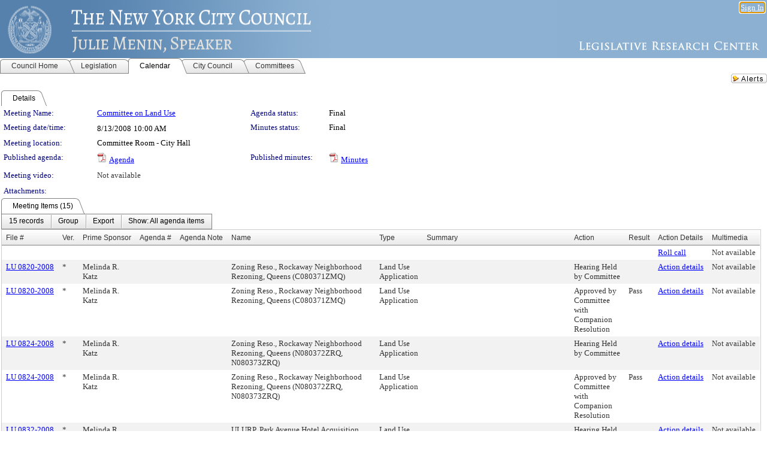

--- FILE ---
content_type: text/html; charset=utf-8
request_url: https://legistar.council.nyc.gov/MeetingDetail.aspx?ID=76106&GUID=E7CF0639-7A50-4C67-8EA7-E46775110FB2&Options=&Search=
body_size: 80752
content:

<!DOCTYPE html PUBLIC "-//W3C//DTD XHTML 1.0 Transitional//EN" "http://www.w3.org/TR/xhtml1/DTD/xhtml1-transitional.dtd">
<html xmlns="http://www.w3.org/1999/xhtml" lang="en">
<head id="ctl00_Head1"><title>
	The New York City Council - Meeting of Committee on Land Use on 8/13/2008 at 10:00 AM
</title><link href="CalendarControl.css" rel="stylesheet" type="text/css" /><link href="Skins/Tacoma/TabStrip.Tacoma.css" rel="Stylesheet" type="text/css" /><link href="Skins/Tacoma/AccessibilityCommons.css" rel="Stylesheet" type="text/css" />
    <script type="text/JavaScript" src="AccessibilityFocusManagement.js"></script>


    <style>
        .skip-to-content {
            position: absolute;
            color: #0443B0;
            padding: 10px;
            z-index: 100;
            text-decoration: none;
            font-family: "Segoe UI", Arial, Helvetica, sans-serif;
            font-size: 14px;
            margin-top: -71px;
            display: none;
            top: -50px;
            transition: opacity 0.3s ease-in-out, margin-top 0.3s ease-in-out;
        }

        .skip-to-content:focus {
            opacity: 1; 
            margin-top: 0;
            display: block;
            margin-top: 4px;
            width: 150px;
            top: -2px;
            left: 4px;
            position: relative;
        }
    </style>

    <script>
        document.addEventListener('DOMContentLoaded', function() {
            var skipLink = document.querySelector('.skip-to-content');
            document.addEventListener('keydown', function(e) {
                if (e.key === 'Tab') {
                    skipLink.style.display = 'block';
                }
            });
        });
    </script>
    <script>
        function focusMainContent() {
            var mainContent = document.getElementById('mainContent');
            if (mainContent) {
                mainContent.setAttribute('tabindex', '-1');
                mainContent.focus();
            }
        }
    </script>

    <script type="text/javascript" src="./Scripts/jquery-3.6.4.min.js"></script>
    <script type="text/javascript" src="CalendarControl.js" language="javascript"></script>
    <script type="text/javascript">
        var addthis_config = {
            ui_cobrand: "powered by Legistar",
            ui_header_color: "#660000",
            ui_header_background: "#f7eecd",
            ui_508_compliant: true,
            data_track_clickback: true
        }
    </script>
    <script type="text/javascript" src="https://s7.addthis.com/js/300/addthis_widget.js#username=legistarinsite" async="async"></script>
    <script type="text/javascript">
        window.name = "MasterWindow";
        var first = true;
        var first2 = true;
        function OpenTelerikWindow(url) {
            var w = radopen(url, 'RadWindow1');
            w.add_pageLoad(function () {
                focusRadWindow(w);
            });

            if (first) {
                //w.togglePin(); 
                first = false;
            }
        }
        function OpenTelerikWindow2(url) {
            var w = radopen(url, 'RadWindow2')
            if (first2) {
                //w.togglePin(); 
                first2 = false;
            }
        }
    </script>
    <!-- Google tag (gtag.js) -->
    <script async src="https://www.googletagmanager.com/gtag/js?id=G-TTMGN2RHVZ"></script>
    <script>
        window.dataLayer = window.dataLayer || [];
        function gtag() { dataLayer.push(arguments); }
        gtag('js', new Date());

        gtag('config', 'G-TTMGN2RHVZ');
    </script>
    <meta name="author" content="Granicus, Inc." />
    <link href="Skins/Tacoma/Scheduler.Tacoma.css" rel="Stylesheet" type="text/css" />
    <link href="Skins/Tacoma/TabStrip.Tacoma.css" rel="Stylesheet" type="text/css" />
    <link href="Skins/Tacoma/General.Tacoma.css" rel="Stylesheet" type="text/css" />
    <link href="Skins/Tacoma/Grid.Tacoma.css" rel="Stylesheet" type="text/css" />
    <link href="Skins/Tacoma/Calendar.Tacoma.css" rel="Stylesheet" type="text/css" />
    <link href="Skins/Tacoma/Menu.Tacoma.css" rel="Stylesheet" type="text/css" />
    <link href="Skins/Tacoma/General.Tacoma.css" rel="Stylesheet" type="text/css" />
    <link href="Skins/Tacoma/Ajax.Tacoma.css" rel="Stylesheet" type="text/css" />
    <script type="text/JavaScript" src="GridFilter.js"></script> 
 
    <style type="text/css">
    #facebox #eCommentFrame {
        display: block;
    }

        #facebox #eCommentFrame > iframe {
            height: 700px;
            width: 800px;
        }
    </style>
<meta name="format-detection" content="telephone=no" /><link href="Feed.ashx?M=CalendarDetail&amp;ID=76106&amp;GUID=E7CF0639-7A50-4C67-8EA7-E46775110FB2&amp;Title=The+New+York+City+Council+-+Meeting+of+Committee+on+Land+Use+on+8%2f13%2f2008+at+10%3a00+AM" rel="alternate" type="application/rss+xml" title="The New York City Council - Meeting of Committee on Land Use on 8/13/2008 at 10:00 AM" /><link href="/WebResource.axd?d=HkmiNSkKJcp9zYO7iQ4LQenL3JpSZe2UGKB_Pk4r5YQRuZzPsLMsZzwrSvy9lruIl5GkgwLvHWu67vwJMwKSFxUTlVdL05GtcnLDPfablFs-ZjDTV4SRhTyPSYW1NSg5lG_yG93x297US-_TNEi91A2&amp;t=639011838938114026" type="text/css" rel="stylesheet" class="Telerik_stylesheet" /><link href="/WebResource.axd?d=uMHMJgpmGPen0kzqrN8LWYpZovkUM17mZ-jnfMO1-mIpfJ3Mr86M6T5OMXNr2U0Pk9W3KFcYt5svpDY2wx41YtI055hyXPIDrtrd24Kg09JMsO8GiraCk1bp2kCwGMqpZqezdMXXuW0xEV6n7QuSEOHmuyo6kgwFzlOpXFFZ29M1&amp;t=639011838938114026" type="text/css" rel="stylesheet" class="Telerik_stylesheet" /><link href="/WebResource.axd?d=urCACUaUZeT6oPoIZXShbnlgytxq3wMs7tMUnmP4aoFvw0sx5OWFviaAe2ZbWlhhQMX8Mi0FTDYCb8Y-WNvbuSFn44BI8cOyIzL5cbvgqlL7S5R5XTCNn8Q3MetXqXHM0&amp;t=639011838938114026" type="text/css" rel="stylesheet" class="Telerik_stylesheet" /><link href="/WebResource.axd?d=QKX1AO1vX8ebWKfbb4eOTKZ7XgDBItWqLqM672Ig3qQ3HhlG_I-hz_SrjdyOSSXr635e3yq9ulHFcK2kM9nd4YaoR3EZIdjDueENN-Tv2S715C9DxrcbNBHvWPj-Uh8x0&amp;t=639011838938114026" type="text/css" rel="stylesheet" class="Telerik_stylesheet" /><link href="/WebResource.axd?d=VTwVlk6LPBUQNnEgvORazChEHtncoK7FwkRZQJcbGr2BVqdGj-iMW8n84CsnH6sQIOMorYFprF7_7AGvMwNv4z3tzIzceC4LR6sIHT6HRi6eIJjhdKwZEvy_5yWg5u7LkNe9t3Ja19e1HCM9RMXxDcgFCvouxputivbLJtwdIiw1&amp;t=639011838942171646" type="text/css" rel="stylesheet" class="Telerik_stylesheet" /><link href="/WebResource.axd?d=lsHxUYuoKn-ifTgGVgyNZf3eZVw2bqdnrrfBJ8SSWF0J6XTAyGsj2XcoukzmozU2bdmLMxJ7YwvzKl3RXRh794KwnXvNcPwTMFgJz1q2H-NkU9XddzMi2rc7GFYRGxglrSKxgkmfnuvKqK1tihnG7Q2&amp;t=639011838938114026" type="text/css" rel="stylesheet" class="Telerik_stylesheet" /><link href="/WebResource.axd?d=vsKpXOsoEwDUfVug9KOqSmMo0ZYmPmZq9pNuuInW9K8LhCVDiGx-4gStdZMuqyTrdQnKi2y2KGw-JDYkasLPmGPVTN_zZ42kaVpGhkB2gwWbSGRzM94ksIhHXxPA1yg_0&amp;t=639011838938114026" type="text/css" rel="stylesheet" class="Telerik_stylesheet" /><link href="/WebResource.axd?d=gGPJcKA2egeNvbDi_oMTrZQzMPZHhEQ0hmhbdFcuHMCg1mLBd2_O72dBkCkDfQ_FtyfPokWEk71-f0biNDBijcKF2cbjGOFkLqzBLNnzrv7MZm8BQmoKzeN6l0sbKF2FwrVKqiAYBc-g20wgLAmF3Q2&amp;t=639011838938114026" type="text/css" rel="stylesheet" class="Telerik_stylesheet" /><link href="/WebResource.axd?d=Nhf6TpUj19KZ9rhEj2xtdQWB1AE9x3dfjERCbojyAxXP6CcFUcpIuRIjIS_IzCgwDtzHlcE6eqDW_UkCZmMuD4x586LEbaG9IrmDoMtO4sXgHE8h6D9e_UqLYjifNbvG0&amp;t=639011838938114026" type="text/css" rel="stylesheet" class="Telerik_stylesheet" /><link href="/WebResource.axd?d=7RkMGAtaEIp2mKcOqdFCIpTlALKrRqMWBcpUfEVqZDRAcTON93eeg1VWMn9vjLDHerUGnVdJKMZP8zv8YJhqkfjFeF3AJkEqmbxWwem3_RafwQTUXWmkdAR-pgkwzOwyHrBav9bQkHGzPkQG7ZRd_Q2&amp;t=639011838938114026" type="text/css" rel="stylesheet" class="Telerik_stylesheet" /></head>
<body id="ctl00_body1" style="margin: 0px; border: 0px;">
    <div id="globalTooltip" class="custom-tooltip"></div>
    <a href="#mainContent" class="skip-to-content" onclick="focusMainContent()">Skip to main content</a>
    <form name="aspnetForm" method="post" action="./MeetingDetail.aspx?ID=76106&amp;GUID=E7CF0639-7A50-4C67-8EA7-E46775110FB2&amp;Options=&amp;Search=" id="aspnetForm" style="direction:ltr;">
<div>
<input type="hidden" name="ctl00_RadScriptManager1_TSM" id="ctl00_RadScriptManager1_TSM" value="" />
<input type="hidden" name="__EVENTTARGET" id="__EVENTTARGET" value="" />
<input type="hidden" name="__EVENTARGUMENT" id="__EVENTARGUMENT" value="" />
<input type="hidden" name="__VIEWSTATE" id="__VIEWSTATE" value="sABlCznbKxm5HUtdACpfVb+iDyUqbdMDf/[base64]/yPjmS6LlvcC0XThQVhT5592CiM6tral4VwbwFjxpsSwpWokHT+4YlqGeYCxtKLvSgkAwTVaLBixmw9bc3IjXNA9D4qBg594XM2SZUVPn3XTIvR8WKTK03hGBleY1oAmoZhCPpGUFCBfIRffjystRzDhgh3mIDiujNeckDQfll920GAqZG18raS4NpuFajEzaUOUu/ueRszpHnxRIqjVVyrhhtVhBTSb0iuVv8VkcqIqhkOejWO4IGpOw2LmKP8IdXzYygWz+xr2+ZzCrUYgQN7OZXmEE8m+Sy7H5e9D3XZRT+ghV9xzDAuTQK4Wvmteqkkaa4CGUHd/OUCo6q/E69j67uzrK4Rod5U3tUywGVMcO0hY4qj153JOeNnS5D7kkmPVcFowkplX5W7+KM0BbV8qFrLhEy5PQHLJd6DaeFzbxO1Hpino0gxHd2G31qCcxOzjB8jRBa00Ic85ydLZmZ2CJSPVIA2JOvi9n6+62RKXrYPhVLyW/zUsDDrER30Pmn2WRT2XnUT3F+fP+TR2Syuy3zdNpojWuOtA9/wS4rBeDGOfZiGylmh/7nh0kb2F7hahpRKGqO2kDXo389xMEp0/6b/nc2EBOZrtoXR1diyWslCHH7EfDfn/WO4/adrkxLuvzJc4TxLxvrWcsVyxSdeLjdA+qgsQJn6QqvqgolN9Sm5pIXIZfix/K4H2Qjm9Mr+atGwo3emi97Nv1riDLlYKoTvJSnQodhxFcXfQohimyybEHD9NbMpsXEMtI3TBGKLtBkriIo1qErXgBYJ6fglecVVEhav2EiWhY+gbTL424deetQ0IL1v3fTTyP837mrTnLG+LUY3MV2gW9GiUBnjGL9eTxb+aF5n4ZlwCvbumGktKxQovp84XZnDxeWk/RY9EkMknjEaSLuNegYjjBF+effyahfioL5MfrEErL8OzOuZ/Krs5EIySxzfElQhOk0bjn+8Ins8EZDJLjqB/JRqctlFWUEnMEwAXIeR5BKFnNtkUD7lwS+AUGIZb3pbbIkRV8l/hcy4Nz/[base64]/FphzYOZ7FmOKHPHBS1FByi4uDdJsL8YVseL+/[base64]/3NuFT/Pkugbmt0/osQ/X1MpLMjsROG3rhE/pzzCBGob8CMqaYEw1msrXu9NEHCSoASLOsYJejmS7nTkYo8v0TOXkSKtFqTarnWnoN0PDbz9faWraOjOMIv3VIWb9CijvGx3LwWmX/DYr80dOdKAwZ7nXSz8JM79AFMRJQflmRLz0uny/TEL2fRmDabd5pcC4d4GrlJkhmbg/qA1/0KNjbeDqlubgyxnoD+Y/9ioiWONBqbDd5WGOuz34XH8NPlgDDs+/zhaviyeVIGodF5MFLQq3noO9oiXECoNx/gNuV/m4et+6k+9y0DLBqoA5JgTxi7wdwkZRrEwUDBHCn4RJXHQNIw2cAdY35fuhwoDR26JU3U1XeJ1Qq59Ci6XSg/Qfp6x49MfD6D4UYKNlNr1QvzdAt3cSb3bxvv8itPkO/5QkBSqoZ5Ui9qPyuSu67DM7NHHgIfh5ur7xcyM+2khmXUlnuHw61HLYj+Brg2Aqsz58OGDp52vs7RsfpwkI/hOJGg7fbv9VwFHJZa4oy2/w3fGlprX/2aq83i/VePJVN6Ku0skMbwFwZi7Ry32dj5w17qX4+HgvdAG4Mttr7EFss/mjA64xJLY7sEFEUfmKQXS9yDDzM+hatb6mQyuZXqZiHYvuujRaf1rzYqxYBFooFb8WovL+18VFhqFOb+OU8vmsZAsG6hh8IxL/M0y9x7Y6+6apbWyXydX/3l2DSx+08Ytvbq05xB1kJ556Kypq3bwTGJ9pfBXHnZJIN2tgokEyVuaJT0NmxDoM5F9FD0tYr1NY2fb99psXsavZEFH59x3X8FIS0PJPYQPzy5Ccf2q2HWFnqNpuMx2eEke2ENzz2H59EY/[base64]/BbOVtYHIzp45JTiu57EEeLRs4wKlzh8jOyAgFkQOZ1BR3v4nnArqyJO57Q9S7M/NjPFtO9uzfq2H07x7FD0Z6rEcEn0GdqXHQ2hfcWB/D6iIS4GAI+mNzXtFEqfxOeWLQhbceLstnOnb24Yo398yFioKiTnne0ElmYF7J2/RNcSurUzkaAr93Ngmj1YApdXKnOYvPr26iPVwOfdaOVPgxf5b9QSx1/R7fUy0GVAa+7JUqZl8ATBizE+Nf4FgeAn9VkT1qnIOE2Cmob5hLMS41drtKXI1lgHdFvDoSxKMGh1cMHYXkMlOYIvbZVlv7xdN/teKGGrf/yfEPq913YVswLOttMGw8O6ro6GYpWsO5Mv2W9Kbuw7AsA8inbKe855T+6JCs+TMORgjkkMsZH+TjqNaORiNH8mGwXomx/+9yc4sEQnxRqGlu57103cZigBlGMWUJ9Z5PIT9ct1q2I8A0nzVTy+2wK4K3a+NjgX0mE7YpRwpCn6gk2RksB19noEPxbIf61sRKV8MEeRpQmKNLJM5TUtBUUhsNHB6sOalcM2/gvuYEFGktDXFIZh5t2f9E1dJW9+Dkt7pO5pf51mlLPYaZYKB7zh58gLTy2oIst58ZuNtzMHmdxvE8rn4/76Fd75flMdlLRy8Fe8X9sYhRIwTwgpxt8Mxj56xii2Cgm2XtDuBv87DM25iteA+l1n/TcsTP7sl6qMB0f0ax/zykte6y7bqVW29Y/3mvuNSlV0XxIcbBTrpu/GUV/N9293fqNLGupxLiaGfOPFjikzxb4zVhuCeGXovIGN1dOm9dAK55vs8/SNms2BN4/huN4iNKbcGcLGwvhIuSXzx/px4ElSNgtcmX97xkdS8J3paEBkjAxGpxOUs8ymuXhGIHmGFo4bXIAlo9BWLSEfhtT+XVLG9/zQCds9lDG+FAgp9Xh5eP/Xn2TMUwFfehEgJgWDo0RPZLsMZXKGv4lu2ecshsAfpvBdmOHwuexK2mA+wbRvIPTUa0DwHsOv341togZtcQl+lmab1fiTdf8amGZWbueNUWOObxOLutDjTIQLa8R8q7QZh5C/mfQ82oA0oriu0jSMxyZWf+AYyIhbIezOqpeiWBP7vwkWkGfNSPmt5YuNimbPTZn1pzXShKGtl3ssWvhSx17nNth8bEUVKYG/y+51w7ur2PfKpWA19oKkgz581ldwuA5XS4/mcnf2IIkTZ76anvnlQzJ1VXUX7q+LJDNZquuIV29V+UKajzkXLUV2eC//YyCAScbcDZ9CRN0fhHn2tvDPlgmCAv8tt0DhAwDLLoLfnyUA56aBPYKPtvtfoQfXcgzs7kRXrftQAix6uLGPDR9wmMXUYFJUkIrRrjccIZVUaIeUZMwAKtCgUbHEp4b/0XM2hgUZ6X1U3f85MN/dqJMFn/xLC1hV9wdic6dxlYhj5xDQCZuCW9I+4eQjJ0s2C9NjD1FV0dJU6Nj9BK862pIWWlypkva9Eq8atGIbe8qYg+JhBTcZMFLS2zdgoQmwLE3L+ypNZT3zU2r+ycVl2U5IZCoUClqn0UVfNUoX8WOGlhq1GY+mdArqfyvLEeIK2kz0X+WLGNmPRHF287Tu9MHLQ6LEV/U5L2PJIXGPRIh7nNdPzIFN28EOVfDxJc9EkyOsLd+Q9ygK/DBab9/aBnw5CwyiWEy/iIZxzrG8uwYzXAH9BtidlEoJW4fuDZjXrEOApaWyzphOFAUbXml++7psUs4AA3Vi88zVQjAIPCXM/+NxVA4qr4IO1iDY9WBZZaBH1/bJwasf79GkMBikiyRmhF/[base64]/RuiG4yx40us7Fh5sHHny4MN9mQWViFflOVAB6Bp79RnyHDSgv9ISUVUCgz+niufSgcbPgE21iCKxUUVEWl+X6tHZaAfwuiedCWoFBuOeoUDaY2xrMBxDBY9bCn1O4Pipk28CaQ5OvgYYARIiB/VeK2TYnlj3+vOqWR8Nqm0EJt5/4yLuwk1TtQ6dHifd1DM5+Hx8oYiKCGmKwQ/Fq4Kg7pnS/cYRaKSxeKfglWfzvKlaFAAR6KDYd14T6ufLXKV3nEbHoHmCDZgiMB9+jc3/6p6f1JhV5lIyiq9q4Zhh8uSAr6/dQsEVy5KuI8vgZ5xhm4H0462p+NJCPhcLMgFxFOqsYcmUNUF0s/GcUdhbrK2lhIdStiQa+XuMszGIxcTgCzC1okIj+p+VbX5dMSaSvtULoH8/fQCssU7ec6N30p8ERm6l44Y/hA31u/I5qlsmJ5qVv4OSuiCbZUEpxMwLSd+FnZppKYOuwsk+y8R3ob69TVwELRXXf5a/A/jpL2QHQIyIxtCHughxaQbvE36qvaC1A5lzEV2JguHlqIo5RwvzNAPs4c8bUa5Z/3ajr1vZbELBnah81E5ynOojcAtwFKBxZEq80CHIxk86KCBQj8XqtMS4E+ajNcx/n7EI7KYEEynd7415bSp5f8cLXTMBoN+4SJKWjyULLXtzoc15I9EjTVwEhIcLG8J/vJb/jlxdYeZceWpktuRkeJKTW+6uATZJESWWII1KiEB6t5ORGTMj2StyDAm/XfaJVS4EhEk2DtHKQ1bo3mfoadYZuu6bgcLzR7oK9DUqOjuy2WCOTA2S/N1iA1mgu82An1wx4YrEg6RHzE0k8SHhFLJy/7oLgLkhNViIoL7bd9meUmIExs+BpExnPr2tBidmTTRBDSQqz5pcBqy7TBTI13eSj8KBhmmt4bvUSbX2HlIwKp2o3+VHDGdUwQc4lbRGl0LgibJ9gICiAPPL0C+uW41qWqZ3BYWrpw9qFeYICZdubhaQI+wYTBWj41um3tDH7Ixp0jsy2G04PFkOrqep5HA3N0/nWDRG03lhqDAdHcE0WPm2emsyNxCIoLpzXZ+T2rrtghfh5nhXlMbDYOlTZXi0IzWgfi+6gvUoqAvzxjaUokIr0IrjN0TsF52aXOwIbW1iLhwYvxsqoAN9X7id9vOW3lGUU2vlvtvZH95PGVXWtaCU3UvZ1wVBQiNp/HEd3UiL1GcSPln760WzWEtfVsFBa37Z+m2EH8LfI7xuPPLGF3DLJG2oBcYJTaBWDaN0krTElbkPDn9dNJiXB0FDmU9ztMdISIdQse9I/[base64]/UiJ8ucJEnLYlYt89MBXD1tGtuXMCy6P3EWoqIsCFqCcRhaoZwvRAsxT7+Td2NqvkvVfAlHgmFCF35mt2CMhZRkRJajB5ST8JDmm32NnenZig/9leXo8bpb02YVKOsX6GLA4Ciw0ALRFUjNRBCLTFF8D7RIIKq3bWYpZw0qFqkwtCaKddEwQYrJkml1kGiHmQMX+fc3xxTOJyfJVzP8eJt7CYKxdRKKHkYnsAvIgUQTvW22LsiPHn+/cF0sKwT1+5AvP5lvp9a+lmU5CW3VqMD3IPkLj/TFxFYV3mJ0nahlK5sRz2BX/bEJ6JgYDtyBi/6Kb7G8H3i+8IBDYtdGKc4kyt7tWd2DHneKM1GuHNGO7WTJ3owEpmrC+EtdeZPok+cZPST4ghlNT3SZ6ZPvFlWeYuavLne+V1UlqJEMeI7atC/vTfwlGnBFiTZz4Ik6JJ8CEKzkFvJ5Nx6DynSmvbDFzNW8Mxl+4+rtbl1Q8+yo/KgLrZ38VdQrcOpJoxogFeFQryK8oXo/baJWzg1E3mVdplUvXaKixtMGb9zGovbfkaO6Bu5on//XPElqPnWI5Xv76T3sxm6jCQzYSFmAE21X/qGHyv6nfp/fpFcAoefRGLNImc9mez0FC3eu0Yrux1RevGP3aCkshnr2yKxHz/NwOgfBQRjDCV9qfOMsavEdBbVh6fag9nZwRjx4j366SkBD9DGWEdEcsnHcjtguzewoVxHsxU6XDh1SMtX1j0w+zKw6S2wPhgXNJVnUjEGxUhYQM56F85SrNz2itZSl295IX7mIuHNSI3QWMpBvia8QtMhpe4keqcbubo8OGYlAKG2W7Hr/ow3t8wh58xVxGUTXPnc3kiwrE5mDQV4U8IBLy97aqlvFVsJ98jt3gGS6B0QKHXHfmJYON/NGWPuqwmcWTm6wMjbf87ydLCWeDZHgR/[base64]/CgalNF9s7wEA1JVlcNGQJ4GVIdwGW+FnGK2dhZHzXS0hWCHit1v5yl/HSAQo/OWrlpL+krFWOocQF61BpLahsCmSuiFRPDSd2bASdxTNbb01U06Awb0hVUoTvisKv5fUsmtOR3jQP3KHtgzG+9IuVdDU41FybGbmlFLs0cg276xJ3A/OVq84ZTPVc/cBlD7Dmq/4DdoKxd400ILEsgV5yJgxPGIeXs9S7kdkbZv84QwIhEpt326AMKuHsQUnENpaRGKP5DWxSVwi4RLTQEtFzSaaGLbNUYjbuiXZRVHMCSU0xGfN/[base64]/DistWjo1mySc+nKcUJRXSevLIif7ismmkwyFkflXEttaoqJnJS1Rq9+nb/v4UjSrHtVtxl4L04LEWEZWb5gdLnuxvz60YQjVCV166Z/VyBbWYkMy83JqvjpNtJpVG7nrgPHS3y/v2tUFl01/9125qHYMY8yXvAZGeUF+aFmpct4S2LY22vuv+rICDwPjA1McttcPNNe++3Gc0dGZvU30uq7sdKcXmaZ20ckCsmMxKyD3ubH0Pm4uJYIpCQvp2umOfEFxbYNdQSvqJzuqRSboeHJGKMmO8KsIIx16nKRyGgTRV0I2U32uwM2+jdwZLcRbTa+7UaYW2wC0+ifPzzNpQ/+pz7L9tPE/XrxixMUWyTA7wr2A6j44zsDaJrBZ4maBP0lHeV1Sk+Vx+b6moXrKsvhKurcftbT5GITq4tBuQJepZlT+YNc6ALdjkO22hDL6poPE+Hu0I8IqrQwUpiZXnNW9Mb9B9NX6/v7h6YcNvwi0IXSJlhnVq+kQ7PRfTMAqXfICgXN1T/tWPhk835yVrdKcZVujMwwouTWfwZzYus+CpjdqySyUaQPmrOzChbCBJRlH/bn8W7dgDXmfc1fFE0dggH6PHptmtXASQ+/+IkDD1QTsebPVcrbG+eLxlbVc7Nxn0ZB9P92TBdTmBmbKDkQUSWPRU9EUSt+3dRMfcywEuR+wPzEckXOY5NnINf2rhEVk45Djf+gXn2PA0V9Kbzord4f2xTHkB/VJfD1c46XC5sdzI2d/+9p57rnYaN9UcB/krHo3fReqS70lUVOhCY745q/v2m4w4ZloP3ABjxWRRNULwAYsc6PozyhM+BCagjCm8nW8CyGncYhoF3FXuu8OfsQamUzQHscaWKaTWuECCiJIy8nwpJxRF9ZL2cwXmdhnA65jz6QzOOzlH6MxW6UqUHKOStW6za3xbwRwDvWKeQyoifGS/cg/NVRR9HoN0LLesDQma+xfAHTxqaoD7Tw+SUdEwX67D8lzV9OAxHpJ6WC4wIgKbzRpzetznD1/B1gq/Ip3G9GZ8/+ubV7bJHVwabN1sUMfKDY7F57oInTT9RFONWMGlU44F42uEpc9yV/404RNfeJLjmDmpwwSzH3eWHrw+RECYvJ02p/XPwUEixFjKig03sOezugcH3p2SfX2jzM57pjf6of2k2/yCn6kxxs/Yg+Fn1DfR5b6ehOh7K+58h2kaX+vV9o4vi4dNPIli2Lw4lLGlvVBcCb49szaDEYMZf50Pw4xYNZeFrjiAEhDtfEuishsmgRDkxjYD2ZIgC3ji+5zzYZ9qyZ+8QvHW3GglixQVMZ4WQNtk15ZPbXRqPlz2vA0pKWVCZEM+oPUOhId5IScXc/5DT7RPubuoTaLjGGHGMGzUoSLlmi5NwE/Dp+hD5QJHtj18ik5e3Rl6NnrlQ0mcGp7IezqoX58BS+I0aZKwpo7xN4U4qrVHx/7+by06llU9w0GCg4/RrhgH0xVCeejKwlKMaT1P5f2cR0hFQHMtwTyl40OKgxP7RVMiVRRbpZO1xAbVm7s0/+Acjubua4lM374L7DqiQAu3+GC/r9hMq1cpxlxTiHJRyKiaPbdT2Wfd5vmfXsbzD9/DMaDA0ueIDVnXuj5Biq5ef0xHbzSXS0ORvT6AA1lSAWYY+aM4fjclM8jAmjYFmcP6rSXmDqDxBy829a9+4B8wm2S1Y4T/o3PlahsEeNdpegjstn+gXE1Lu3iQIH1fOp9dQ37B9olF66VUYfzdQhdi/[base64]/DQ5BpKolDM7EdK6UMer4xFH8lgVc0LMnt+nqutnqjlEmwChWoJJ4lBWqrrbU2MZSOGvMFWiN0+ztusExf7Yqxae74uONYP9td66E7Fs4Y6tw8TacEBOzJ6py8W5Llgc8pFWJgqnVbwzcj1FOO5mKS0kIQ5zL5CKOEA/nDOYyS/2fw3+D6vPbNgRxwjkRTxZLQv83+xwQpbxiZoIX6+j3olP7//NYZD4cgudVZ3UkKRDFymPHqp6FXOVQeU8eZ7EisDhpfDl4cwa+2DRw/pS2nRUX93uR1mvho8Y9YiZbDwebFkgMLlHjwJ1ddq9NyNUD6dDkVclpq5OjFGt+5nzCkeFD1sTeX6lQuzyci4RY33c8HihJ0v0IIMFCjPu36z+fG6wTz/zSkmI/SbHttUaOgIRNcxTfcPuMNj4R73qXB7mWtU0/RH4iRqlf2nfWduFJN/ngBVcd/DXBEKRQJQ8eoq8lDa77Ylqq0F0O/nmps4hPPdtomAZ4KTU+cuchPmLnxK6UxqAzw17aYqji8ZpnOGkwyzJuLh4NsiYoFCZlXUgZPZpwsIix9KQzSVReVI/[base64]/8BJvgPMNSw0WgCRWr3nk2dr5bh2jVI6vpa/R8xuXnuyTzaOwf7+urbh/qMHFwX4wXtMSnohryp4TdYqS3mmRhU5fj2miw/MoZFre9qhVGBaRFke+ErPj94nuhdzpJcrZhR1Z3EtlsNUspYo7kJlzCw3xRk9KX9zXKNmifiv8gAq3Ju/SODC/PfgFXO33AOwd+vnvn2jK0cRcCqXWD+NzflvmOOpfcmsO9UMO2zRNNBjWdHAYT1zJ+B9ITxX3vD0mZNCJtk1AYVYPlKqkGlZCtbK9VajOtNkf3CU1ReQGrLRx6h2CMAyui619zj4Trlg/RuQu/Jh2chtldOXS1n+jCNe0Mk8iEA5z4mjBPTe3pDSfebBC4912Wk3/0WxN8hTG2GQWxVb1Tj8as6ihQTS98wVyFW6fYa7E8aBY6TWGWtYjbcU8vB59a0Jnz4Gf8iaKeh1rj4MrbpaQqQ4o57w/q+bJesBwB49KZ0U5xxHQNyC/BnsDE+GzNFivs7+lBCmgKmi9r07Kc/WxB/[base64]/bv1ywG+RCBQd2j3Raou2G+CQoQnt9LKDmiJ47aiu08JcU6dQv/jG0jz53SR30J0k8RYSRwKv+/BQtsQtDzW8Zk4l4cBh//wF+K6FEiEhmHv7+6YTT3a0dZmuvDCbgYBLfJ5c1XkbDPlxBFHfonDcY4akLkskHvjHb9AtMr73TRs2JDTOKdjqOj362TXC7+q0g7KkdLwuV4pM6qKppy1wynEOPxyo1/a2WZbyNKVPI3ThXWivWXAc+pFClb6NwdN3TZZ/[base64]/0V58JieZuX9Ap9oUT3kKahfcqpNIcz4ucJz0LOX/lg5Ji/[base64]/1VKzpl/BzxpB9P9z43xOq2vTKDh/aFCVVFY2ldyQxvNdoGBxvShYFsF0AmgaLlCimO/r+kCpqmcOLusGpNK+Wd/arTZiOBAkSAhd83/nakismN3qap0iKDjmGEm1lEfvihGgvCnxl5pvanabJHkH52Q9x0ymW1hI5X89g8rAcXMY2zhcKz6f+vRxnpZ8SzOIEw6Om8il6rM3NNB2th07f7bGOaF4A4cRX3igW0yRroe4844t5LUeAuwl/Yk+OvJJBU67R0m1FhC/t7VtsuTSxhRInsJ9GfU3OROXH/H/Kw28l7A2slFD8x8lRFCHDo3GG/gfal9e+OHfJ9kTlBt8LIt1tGY0vPSgE6ZptUd2F0yc3hLbTedWgP9rJVIBhZjGKKHSTuJk4QmNX8ino7ulm1sY83V6k55BweRg3LZBgjONqDE5HkJmEeUK3ON4UN+DIvx+e04O4CktQCSR99z0WUnA6M0syQZMJyNNTDL3bT/IfHy0FtDwm1mcPQ+ZTvteQLFQjiPX4R1LS/0wHM7SMOEBRf7+uIjB0VP7CDWLyb1GyXpU81uz0ZeoMw/rCVjdsaB2nqUiUareK0uDOOm/0FIVBnM6SkmE0uraZKoJ3EUlTzuBs4GNKuyRAanku+n1+Zd53t8Uwp6KxG6PtEmNENCglI8HA07JuWxiYJLBV2w5QGaz01W/[base64]/kb/2f/dNplp0mGoVnTrpdhxlvMEmUt9AkSbKKZ3+LYs/GO+SHQ3uXdZ0/aqAgGMVt0+oYZvXfB41FNFuAjfLCwDXiFSCkHs7IA0rm05nmowQb+dCFc6k5v5ZUmpAwEiNzN4jIoP9Uxoc4RVCUat56Gz1x5sucea721Caimlv5YnoBVG5iClt/h4UrLsIdD+9pMapEAqKypoGpbNtyQrW4dkGHoNzT/EP2udxrkop9l+OoVVpXn/7d+mRwxze9YoLx7dICaetBGXjYAt8FAlGdL8sKNB6whq/iO7Tzc3SwOE1qQla6maWJtZsyC27sRk3BGshDESx3m0e48h/RbS8B6P34xSKuuVc1EXFIrXT/wwar4KKMaZodmA/n1b70tvKQcR500MkaU3p276DZLIsXAfH9y+Vf95gfrz3z+u/vSIIOgHpROt46dGY2JpnRGe9MYa9L3cyIv7sFTcg250l7nzRpEzZ7P2CXz5ZbFLw0DHf03sSfB/jH0MKlE6HgnBmIX/59WKPHGDXwAu2vl/rMwKm1ecC5lHijVXWqOjI+vV8l4k2oUEMKzyZTxy1/K4GfWxhuzgJ8Pvl7f7cLJKkOmu2iBL0JdcN1h9EgSAGAWipma5fFNrEIcyrLfJtYWpu2Ga/3ROaJnPP0qo65zFQCIhCO7w8hwY5cLOyMpZJLGz3QqHPxjcEOtoEffnbmCvnUYNSPx4jYACcHeC7ZlaY/snF9EwOScjbZhrPLPMLli8XiOS5ePa+SFDNJAaqulQFG+oP8XF/nMEH0hjrtIJf5q9bAKa7+8oUYpmt6R5rBMFOH8UAnoMdX5zDpzHrkAOkV0vRvfvbc0Hk7eChiXHhJE/LdC+7kifiMTFqtpfiqT5hFZU6/ZqwW7hHIIfibbSowQfFuB+OGAXna/4L2Rf/[base64]/QhTfKxwr7ZlYm+DxEibeOvsB7iLgmQ4/4d8f1LcWYYFEG8zwQ10+CrURvlBwE7EqNFKZuHyQ0bUl/9NBkx7JxxjqPmi2zN6DlJUdKVENYbTvupwN4oOznCn8LBPj+H/ZHE1NbvVC8fsRzOCKhqLMI+s7+NMHH2XJxyBP7VjfHDT5YPU4OH9c3MpXAkZAGhrwfrPUZ+aRjjDNtvbMxjE34vKtPIXhomHbxI8bp7qHoHWNR0Qwy+6e40AHNUsnizI0YwLaGF6MyOEzjF34p/nS3x1pWuDmXNX3OylkOa2BC+H5D9M9EApg8X0MwXPaxy3OhRLhnBolu8RnqNsTKEdjRNxBPSG2XRX6wXAcRKgmSMjkZ+3Np6QlJEnJuZOJCYGJtRm0+uNR+S2VDIGgExw1CLutARDHU/4aHAadrz/joXrEaHX83/SBjLMaf7scdyevomc7nyBNsr+ddlaDvzutI7v2sDeO2Yqh240CYKrDb3u1hoQEaATEssRYrq3u7Y0uE/[base64]/[base64]/fMXE0z8+UqQ9Au5WdY3iyFgUFCBpIyt06JSzmLZHijc/ZA3xSS8yhcqzTcbOCCr2CaGrWz3C1YXm1KJdm7VNIF/ECxdhOqZTzVZs5lovQAP5/pIVyAnPDqoNOmE6zPRQxQ0spSgcmasn1Bg9ybdEXxPSgvMdGjoh3FV37y4IxGQZ1bVsE6mjAS/dsfKbJsny4uYYTgqcm5B3oumZqm5zBJs9HvxwcyBs8akf+zciYVHUTZBg26ZuDD6qfE0Zuox+0388Kd+TjTKcA5ivDEecSbsut2O362ZGa3Y4z7+BdDFc6q7hl6iKo5xx9a+Ty/natCFiITF6uyNv+0Vo+p14RB0H9B3wS90lfj2BPHisyLs/3VfwSaau8eIztISEx1W1pOSo2kSC4b15VLMJ/WGiTnM+1whkMOXJJWyX+tqXJ09u7aVc0ZoqeY/o2wC4SGK/Agfuii41DEGFBaqV5deg+I1Gc2YwHfC+eIDFyh9mvJWcFtmZRy1AfSBcfcqS+C3kAcWkC7w7NLQcWJ/MlbGdRv+Ih9Csy4esx1W6zWJ3DlflbIG9X1xy+E8Y1lgiBP9wYUhqsfRyTslhtD5yJZ3dni050dQXbubkIYcawElOik1Kh9RjR1srtA8K8rvQQV/WYAhqIINZ2/egoEuGyLUe47hSEVekmjEwH51Pab+Sgoce4/6HeyXDb+Y8ky52v/By79zY4OwgzYUH+Y2tUZxvDrxKRIEGsZIOXagCUaNkQfb+yFZxqtW3dFNXtW2onbmx6Dc1NuVUkS9ikb6RMydvrgj4mcd7z2kJtRibkVqo1uK0F1I+mskM7smPk+pyRGYFCqy/XqOv+881PpD/+27NJpx3CfNOtR2dnT/y7QnjLKW3Bd5PAmMDXPLlkxj2jFE6HsrRN3sW3EfQOL/hjphlAL+acfHkxQk95Q45Xgfyr76aDEDvcrZ/KuYJ5Qq2OlIny8zSIYAEpPZFvYOSEXFFfPRTohKQZsqtrwfBGEdcOm1OzQ+AeQnko8iH2occ973ZPfgXEFUpMUZOx85lkNdh5ZygO3kgPyN327MNUhcrFusGrUW11TWg/hFEX3MegZ36DvAux3ulRXkAKXbtPpnZkqExWFkR9FT5/Udrp4FZ9H8d/[base64]/[base64]/tixeVK15u5T1JM9uKES9X9N/mtLJ3LJ8CE3PwQwcVWWrJ05+9oCmObyssFj2evmxYnI+qjtM0ypx6pEvK9tKhEDBRP3OpBl0EAEU+c04K3QsbWCzz1qthzLSsPRgWE7EGtyyQNyOL6Z4WvCART8l4mk3c3724rZJr6mKDfqwplagfXX1vLCXUZA0/feXmG4LJO643WnPhRuIMBsL2EwWCNvhdtg1qyVKN+T/Z+FjLLM6sDO02A0w3Zgyy2mCrKMuH7rhCVXZ2Av1P2CQOQIC6rsrpVk0xZNdrygYxX9LzzdZzBigqj3KEncCL76QQqS+2i2W2tzSBQhsksP+tkrl8bVQYu/zdrREY64Q0kL2vYeZmRdjfr7VmL7OOOM0+HjOpntUtX8dAzE+EnnyPIGCJtkPA8joeAqXAMl9e90PyuWuGDaU8zYvwhaz38pIYayqfgdELjMw5KzThLWYvtZSSIyeXVKF89vokK2BMWln1HESZK+VD2FGB6u45M0HVgazhpW9mdTJ6f1kXEbUDbDoxoMvRHpP6JTGkZ/B3S7q5Zs1dfYGTFE0q7p8c1PKYo+SjAglE1jNslKbYTGE6nWzRQZJg7gCYVWBHnzcIMw8ONDdQtDDNKIm1OI/T1PMNBUaisBj0MkN72IZLVPFbJz6PUvOuSmCEZHSEf4e3PcPjIsWqehLjioEW5jqDF6c0MjUp8uysxk1nrAY2d3k7M5lqBa1cVvVpYDZChOIjGNKr9ZXIRuwmiNDfymLh//jbWBdNlV/Mfk1ZtPzT3mqSxBkFBvXhB86JoWXg1QOeLNQSbx+FF6w7JaPAHGnMZVsCbUH1wxnhl7keTlyjrg6JJmfbBQTyeF0G1EvHzqXIRcWcJ/Z/obdk/[base64]/jCJhSENv27oJlll/zVQvdTCjeN/b5uNWgpEzyvwngf1piC2VkezEqr4H9+oMtZkRDCqBFSbSQrRMHCHc/Cz9fuLJkK4CqyiW9/beUC3mWYmvafyW+/XGPQmWpmuelWyp/[base64]/yuYGNHlO9I9MX2Nm/83lzb16dy7t+u2iIf80iIJ42hw3wwTWM99W8EFl201X48tSg7jZmX5Kk+UPqBTFBNl7UJNzojwKxQOSJlxSJR2NgOlMwVULnDjBd4EmYnB8gkkbRUr9zK1c3lJqKZ73ska0LwNiv52TYxvpODRaJm+f39/DoA/5C7/U/y75pEESuBYCLjG5ctddiPaIVlCnm2o3O8cNhCv30vGla0NnWAIi2OYiy7Tht72ACHhHr3u8mLF4GHtR2QjpzNg7PuKRtMV5Np01BJCXslfhTSLh7qhv+mX85hvabOwIROjP16NLtGZTAJlvCs8f2+BiYBIkoQlTksRG5WCgtEfqXN7BdkLOdBmvCUMkn8f4d/GKunlpEZCUf7XiCvzqONN5kxtk7y8A6AS/hBhr7Wf/FdrdlTby6/LZ0yglGtZv7l3MIuXtGDeWvEhqhRK1/r/TIbIWD99nx9Kg9mVJzbGg67E9OeLwyl3VEtnCMws1EdSVNw/MyEW2Up/uDLkvMWYpi5QNGnU/r/WwzMVI0B9iZ9rvcf7wAIO5xeMxECF5GDPG6mCX/waPwByNh4ivjRVaNm0aN5nL43WmbvruHHCStjQ0bhKU1TxpHcZCl6ao+if675vxjatzT9t/BYj1b+t1ZHUavAMrz0HYETB+8z+vwn0d6NQa0xbl3RBWHo5fwWzEx/FK2W5wxS4aWfyxNLsRrwNh7nSuGZmIriyGiN7UTD8zGhpPJA+BFgm7gFgjnWYK+CT2EfkLISnG4hda6NgHTW8HoCui5XYIrfvdvD7lqv+R5AX/rVhJNOaUZYVdFSc7Wh7B4q9SV0FE7TikFnJt5Ff5bDik54Igj/rAqWDSe2lHxZlpXj+cHVBdUcBu3JbAYGRQO4bot7RruyIEI1Yu+Y7m6zwB6yGF1sC85ofK0pO+4R228X5uqXmHFygI5iq3TuiyL8e9SV+FxsGrgVa47/7P6OwpJg8Kh9j+P2JEwdLFzbgpDLskVIGHN1VbTiFYDvDZf54JYYNDHNwSEzFGWqeAzQCfEJK1jPqR2UwYrlzINiJCVin+s3ZWRMbZjZ7xiOHIwRSnxrnNQtpdh/aYTWhDNwvzklOZt4jX92NUEJ69Sj6lCbrc6V9HNLUGnu7/NNAWccR/p11WBnUdmjJ0LFyL4wKkhfVI5iXZOz8f14n9a2ldMsIgAeFYEeLoaj6H2dwgGyrOv6KykGE84VA+PmfImrGuOrBYt2OI8J2JrChYsjJfaTEDByFCPo85MPjH3IWOXpliCLPLdZSySmKMz4TxLIf8I3VD0Dnbq6/uZ9fN3b3XIAymqLAcM1N6BaLcK1LgiZLDICAww7A1RFRGDxFr6iG3sa77LXbFpK1k3i3Ardt29TZBt3gGwYRkS67XAzNpZrrlyikrpIOMS0SJNTDLyV8jlbk5xQKcxoJeP3GP2IeBgsN+DPfO1f7aEveiV8E54MrJSSPg7tHLKDV3M/lc49piAxZ/aq5Yqq2v6twk0ky7kuQw5jdc7A1h3nXAkvk/7SAhd5XszdFewTJSwI/rSvuCsJyZ/7KPEUwBKzYOgOELqN5RxDcJ1+jr2ZkCZmrZSEn1VH5nlany6JrQoVzNMAm4Kw+BRrG1QNFEt4NNaPvXSIH5PIRsrOxAkK/gvnJgw7ePqFl6D1vJ88Zr2sd7S05yf/kYsdj6/v7sT8JvcYNd/A+TjEEmZfp/Bgr6vsQbBrvBdWOMhz8pdpTaTwZ2+yjPphLYE5u+gA11ncGEveaEiRNXCjgA8u+uY9T/UTMP81+gOjBJebgX0XENz1h/1FhwsxuHwFn9E/Zazp58iTUigSQ0ki/hDhW4RWGBexCrUAgbOD+bYWOnMhyXSKXKuwfMXcUduPgKdK9nq6pvHBu+NWTOP5Nvlm9Rs2ZRTq/YJm+61376DnufWASCUDbayQjUMu7N4KEoYGG9QYJ+nzwLpachS8i5ChdpxHfggAkOOdt/CnHQ48QzBT+jIqWUnjO8iE2SKwpYGtrtbIMkfMnS4c0/StlshVKRt3PITJRR4vmsQfKpVkuWpyk8KysleCadtmOghBVwhYzeL0rE9hQ98nNTUAhgA8QO7mGqC3HEmqD9B2++dtnQMSVfab3wSZnLkeyqbEq3lvYYXvybDDh3dLOClfSaUOOkSw8/[base64]/j21i2HdDtNEkHV8VWsaorBwMtkBfjqJ5Hr+bily3pwOLE/Kgk0BKZAcwyvVwmHFK6wD5ehoTbIlKoKegMrnJ+LVpOyQPZyCS07JZFq9zfPvY25ssDaEZnah/B4ovLj/8OPnX6SGs2ns+I554rPUfmSc7P0UnM665+ZhZeRi5/cwhZnOmXuzJdtaamglx2+FC+RaY6MzFF2LNt2X16Y7wHSHUo+IaM2JGTSchly4pcJOEywK8GqzPE8eN7h4qh2rHrL77A+k2tWY9CevfojA0RC8J8En4fsepFBQXDPkGd2TXLgdmHz5l4evBccyuQsJUluZa7JfAwHPqOVGsw3gyd+yFGW0dmrXwc/ZOe87Q1C7zIrCPoFyTlLZcyFTrZYGVzM4LyDRyjKJ0JbBCKkYWWQFgl1zCSMw0EPpNqgcFQnAVokM01egpI6SX3+hCwAtLRKSLJgEUUTT/mLZdaXjfzw2p9KmjbXre3hLZLHSBHX/NTBJYzEHy2Gqu3qLLNmZV0AEXreawBMCQ5EhqILFPGjx4D5AjsDm7MfRZmpPVE6W8db5JJpgyGC5XzFD6FaCe8f5/JkH6RJ9eKslPmTftrHOf/mcuTUuUl3jvqlveT+eX90VOPQByBiuJaPCH/TBMWK++DN8OHKU994d4ZerM0fbrv6mj+I14tidw71WOEtuyuU9zlOA+WgzBFAO+bEC1aNv3SxkSHkEVqy7kQXnqoUOEli2COlaJChAj5gb1tGli6Km4kfjncDCmgqjY1AlwVKsK7puJekk3VE7hYw4xqFbawL6d/OzHcvEul7kbfnsEu2MgSBeWe2KfBJyeQy1iCB+QfcOVh2gDl/ga5M7Cf/az4XIJ1/lpy2GsLHVZzK2Ketw+EMHeX2CdzrNXgIP9YHmqDjpOmMt3e52jL+aWv+ZwQ4heVSeYRl6y+GrVevPtMf70ezSloUrt4TRBQXZZXO0CN64RLQZtmHACb1NfhME+2RO9v17k7/SrF53PEhr6OgF6PxTKfnTy7a3rgs9v7vIOaXYiGYbHCWitZPeKs0giqKPVbWklFZJWgMvq1MRLtj8F+yECH2R/EIDd7H46/2L+XQYcOGpZ11aTsBoXkZfndQkbj8Jzc9PxgUROGOPo7nXEFLThcMQYtGwyQjAD5BNffWR6mJit3xon5ga+8TxCJk77YSo7eGP2DrW9jgiqDDtHQ48QJBYyQJ5ytB/fSwScZdbWGfDUO+pdCkEZIQDzMphBChy5V8XCb9eCLXK3+deBa7lC06Jlabw1UqvlzH6deqpIGe11Da4q3uqcuIisOkYvDByBKghbcCisCQ16enTaKE9RG4LuD3U8HyMuxqo3LUdAgbxC1n2dAbVbv1QhyvoYWrAVWrVlBOUXw/7t2/HI0xfKsA83TEm1IFNeC/qR+q0VYa8JUJc03pyv3u2gtFwfeN2a9w6HZ1SuliTknNKYylB8h8P/1tbH6armQgG2K3sfLWj3/1Zc6rZvCT8Lucs2srtng2fQoZLqjU/ia0DYHJB9JXUgMCHSie3VnvQmSheHTQEpcO3i9N+MJ/18Q7R7+nOksdp+4J3n0Xxjlu+wSN6UkdLG82YpowfMRqn8EK9rp9eDk5vUEE0TDxTSB/h/rrpwL5JogU2sfxST05ETQhjkuSVbBxhMHVp92xjEW3fWhhsDulbOA5P5VzV2+6FcJNhANZIMXy/vWdNwpAKBpdEjZPyOzmoFi5HeeHnviEXRBTolzhxPfuHj1Ch9mfjBRgxQ411wa0d9P0FZ5EkG4aE26G/4UWJ1W5A6fjLHjJ0hlKikA/ee+f1EFV2BFP7Wo7vUdtmJyyCO7KgSo+Qc2NpAgZBiJ2T3f2FkUB9XL11JayZGBrgTwpbRSPEcKKaMMIfyXa6mgd6ku5FjYZyObb8JcJBBqOx/S9LOw+6FFF62pMrDLBUgdFc5+MlNWiquDUfmzrgEfEcApbsJjjh+fo0XbdrUxoh2lkVXKAjynRRsxufjcu/1tioy/7zgnlzssZQtZBTpo5JiMmbqILfi+MNxmqc3MT37dAK5K0Qxvo/PGw7f3iWpidkoTgP6NWmMqweSOHJXdC9z2P4ceduPkajFvh6SfWJXW1Wak+Q89X/IwS+Vu2y7i6Z3kXpEjwUV4BLUzb8tPG1xkav3KNwaFgXbiGGQ2sM3Io0XyQlcsLG0G4QcYNbh11aTmyaZxs1Zz99otkLflcRAyaR3/lBpurk6Pq02kmMnXZeDDsXUeYiHoXCHuR7jMWQIRC1/JDdCq8svWxS9d9xVPJ6m7MRkJTcFz5om6XVPNeklzhT7/Sahn4k6IzqZ3kDEx82E+02WNCt+TJA7mngBHoHqbi25FM3ATAyWmLFsy9JKhI0Mj6irP/dpulf7zva2b3ujki8Pe6+C8kMxOKI/zYsb9KP8P7EvuOVzjbba1fiSDGPI//aYVeoKhK9h4D+gXouPlfLOsrJEGm9deVScVU/bKjuhfvRejioefk+hShoI/P6JB4YXC7VbItSRR3pQHTOaRceGtZzUkJCtuLvu2dYsATq6Vo6upw/VMG2Q0Inv2/23BM4lGHbIlo0o2iyYIzqACWukkVoeG136j1Mhz1sHLRmxS3BnMU6G8A1w3PDO3XulGoFF7lMvv1YwDCjAi+C9A5NGPKbjKhSNgqHdEM/E8oz4XldEIrM/ORZ9FZ6j7o1SBldVydOom2cvPg4ne8H4/mYU14VUcXbIittKIEYMmmy0dAzwe6pRTFY4C+NYTsRqur4K/2abH5Opw3xIYQvkgPo2jHUxTt1QAd+shLSfvIJ9hnDB41dDme2P6a5mnxJHC/jpZAsOPStEQp7JGqFsEAfuX3NNvngadRd4A0fPhgagVb2CSy01HGPN1sCJg4gIQF1FPKESxflD5ogmaR4H92aY1/apdMG+VUUUHXxMbHelDJv/9ud1WQEdQH3BvFB5VPHiHgKNKRpjI21MXs1WpIldNFc0uobvCsmSef+DWpSwXf+agL73oJfWsAbBtnl6CiktOp+FoUzt8b25UmgyE+V5O4m2wBiNGrlX/OwCkADJB5vA2OMdG3Rfj/0fN7LVQsiO+2mvsww1SDhIzbipI4M9eP9ElIzCt8EZmXD/tPPf3ByEF2XGJ9UF8fyGjuM/N8vkCUYmIY1gsRAIjqbGH09vq8MZs03eEjCCC3IZMUDDsfKGPeirTqtkew/[base64]/2TBFrDocNia6pQQD0WSMb3eOpJL4C1589t2H8yhZIwvvAuCZZIDyP1n4Lhs+M6+7JdTUc3xgvN/SrVNlLaPEW078SqNMSbpwoZVyIlZQ/SmzHOChP8ct8whcN/wmvR6xEodnVBZwS03fw51WeriowimyPSARK+MY0y1k8KAFhWwRgyO1yo6+aRWlbaZphh/eidA3iRpan0HlpcKJTUsS//6jcPuZP8YtqCpmXqlDREFzEatRLG7dQVMmSy2uV8P5BGAnZGDkuaTu3m7EXRgRnTvRYUX30JUhxr6JtG6Z8Q3u03qpFVQl5Q2fgJ4B2dSNcHtgHNS8A3/r7EM5j67lK8MBYX+l91z4TMCP9E07DX7GS3AnEAwjIpeAJx+ayV4v26hSnEF7YioRCMNI1tyUQaymAqVr20YBGlFqaocmqnVhnaa3+P1q1NF5aAnlYNTl0Y1hwJDRNYo8jrx/kCKpbvJmqreL5XQrSGzvP0MXhgbkdStzInZ/aASFySBK2qV8unC9EbCy2rKl4Yu6E4akua4SzpwEeMoPtx7OkdYuDQV9AmNG0K6bCdYqd1///BPXSuFaBjuR3ozFxiE2z1tyU18EUeVFcFjniCY9eFAV5TJHU8YF3O/8Ap8cHcXCRJsvjnIdRJmAqNaWIjUNbkFPcl5swzxbJPCCKUxKGOVOUFNFf4OHRD3u1kZ22e3zE4ph99GU0NCSQsvhYttkXVPoWYY3rPXPzAjyfWwVbC9/4q5IZJ+nEcrfv96ziRzrF3r7wS4Q+uwfleUxAB7IsDUc+NSeLSoy39IVrQXGhqYgnD0Eagd4azxDN/taxo1+rrD39RGdmT24m2wAdQ5aCx3/h6/8PmN4j+xHw100ZYEJ2xdlYHiXAIHil+vUrrP2aWfor6du2ZG4VuqZ6pwuOyBk+myxPflLIgjWnULm5a+BH8SXI7GuYEK9EESRhQnuaYx0FjsuuL7uo31jk32ZAkGupedE8+cOvHr0dfkJB3ySfs3Ug+JhwFCwAHiPVSwkoXPPe3gW1N4wzmyQ72rkpXNcZTg76BC7/mejH8pnvSWop6t0KWBu/VvOjoayfHhqhSX9+yvfPEC90f8VPy81j2v74exTIAbn5c/[base64]/X9gUiukhI0Aj7f2hecHmqZ56qmgzzKxpAV2IN1Ok0bWNTZdDbvwLidD7Pz8ad/0CJpYSUGNTsTAGGVxr/pC1WjJtttTCiFR4EKrUBPeK3dFz75DbnY2o+w0o8MYa7/YiRi7fF8NqcBmoee2ZKn5LP+f9ar5pmGr9IKesliUtyWDoEIVwQSXq9vXvhmX1lXk31QbZwQmKpIqu5E3Psmpw6ND6sHTu00DmUarOA1/8erZO3xr+i9aawVE/D8W0fdcdxFUNq9XkqaVyLevKSXLKEwHx5Jr2QovK4ZoWD9T//QcXaqHjbg6J3VWGgD/cfj5Q1NOubm5diZ3aaofmlkbcSVNHQCojsUF0kpfXL4o60DUPe1s3viNkcKCh0W0FG5/06I9fikc6fJB+6Axy7k+cEN36dwGonn3/mApxfBEd83gx/JNP+z4Nuzy5iMCTuQLfIFIcUBIwf/0zEVt6Alb3B7iQIRzuyPYBOmq7UDoG4JpyEV1vMPVQWScBoW3i7yVdgLRJEx1Sk96ZDI4ltL+sUkSIHGibD4GpRUquvY8KXe5kBQ+a5dI8W4Oq4r2x87mZrhOAbA7q8u12/ePaB0P18U1zQSP8lJmqspVwJI3133TFiGlD2IMBxUn7QErxev9pbxMM6Yw6EA+mc5L2ez+lybos0MyQxPZe1gpXKTmgCEToL2rc4KkpV98zkI7QklZhTzZIk8Igg+lWNikWnhVoYC/s8vQOJM/xZOMpA4Bu5iwPPkWGokjqwsVFzABI7b6dlrArWxdCPCYvAz/k2eV1wYRZ1j+mwlesGSmozh+6eSOt7EG4zEHmFiFZ/tilwE5EwsrgHcPHudA418SYKZ57SwycJ1/54jjy1L4R/EuGSpysB430l9pY/MLkATa8rb6jca9LtWU+ci6K83G5r4PI0REjaOckOYBJg9822E4GnBUBcR6KbUq/VUu0IXqcQw7oca+1pC8WOBA0rHEIuinPmYCPGd3NwucOMrlA0nzdXjcQlUR/bFJKxjfVrI9aBoTrJmhN6/tSea3Alhdnl88tbVRS6VFFOof/bBh18DEqVOu5B67Yqs/gMGNRLO6lvNpntHmTEk5tMLHkWJziLT9asLBnpB6B+7W2PYOpJHXtpS8Fzv9StFrZ/7gJYacvoLDmvyoCVOUHqaCO5sFFHHz75ZBRAqQB9ANTaRzgU3YeKv2caMUvBIpSS3+2+CvEHEUrKMMza/9Omk0qFgrw40vtwvB7JXZd2MAawh2no4UGcIv1d+CWTP5x4akWDhr8X77Fv61J94O3T94uIwW8Q79Jkf5aulLO+mXiornXCENq1l06GK95wuya3zP9OB+cN7ysTE+0jw/8F9afwlOjAW1G1uheHLuQqtJ5jRfgD1nIyepvfNOHYxsOA5mA2VDEbnDBiKJHkl8lJCU0ADyfksiUy1Etog59cAUKXvxuWUtetYGPHKtYdhmPKNU2A14Awqkv9wVBSHHJvz+tMqzC7clzvs2K08DLFDxeire/bQio1COkIy9rMZYD8vMHCriuK6DT4GbGqV9g8FOR1Ts0bKgRViVo5CqbfTfl1jApVLTeAD2h33hIVpRWc6RndvAyBkiICleb1nb5ucX2LX2CXYmEObUokKwYtFS+pOE1w3Bd5vIXKfZUSIxpQQHeMHNh6JURt0/Bd7KN9eQifIFWC4M5G/WVhsSykzVsnJfcXxjdNYn/HIkZhryLvKkft+4CTwt03cetZVI1jrRk6WCYL1NognCdIaupwu9//ou6P/Iyrcnw6h5bTeWmMcG26ZO+M3ij8CUfjzlHjWkSuM7uoMDnHduEbEOjy2PyYTLWOv402MSxRLz+AkzpalESRaD7ZYun/89u+DuMqCFAhG+kpR/X+HsQuunUuJIcNB5+H9lKqS81GH0xPT0DGXUJj1bRPymqI/g5khTrPBv0zC5A7fVQhVRq+gE6BRyPUKsVstjylgTzk3PlbsfXTYY4QEDbBQl4UcqRe5VBoGYXH3HAbRQlyc9OEhmUQsZD3rE3hbTyLft1/bwKs7QWWNdfDCLVBIYiAKT/B2OToshikdyw90Qrnj7oOvOncvr6p5Dwj4m51Pi18JB2bjJKjTmawqw5wh+mYprvFnYgpJlIfNCeu445CfxqDYbYvO9iYejLl7PZxbv4O6SUIZI+mHg++I3GNdFbfqFFT4+8fGHS576uYzYlqZYbcxRRKzp94N+vxKLGidpYhRICKxty47VHN6MRWQc/7/kRk4oQQaqXpgc4XTVgcLqR91DVKCahjAdMoZBGeYD/oyazcW0dey/T0DZng1w6/[base64]/gt2tUJRS/6kOdfoAWL9T7p5eNI1cQWsWMUDNX/gjxyxohiCaB2ikwXtznZV0l3UZ18CvaNr2KtKUsM+4gSpHhFRM88pP7K3K6o563XTu7h4WlfP5JsFkmf47RF6FTYSn/Uh1ZQgadEYXxWl0YWRq3tlRPVefrAzMF16s88ce3pdAyseejA7rgX0jbljV7TKjOxQTLEaK2ABbFpb5E6Ibet+wSUk9folcX0Q6EuEH7lB/H5PLBDD7aK9GKGaKgf3hq2VKysPGBkcEbiEN9LEXAOscOoxHuVGSMv4VWPpxuw3F8bu7jnAAOlOWrw/ZEARy4V3klUOFLD7F247urhb6rBUJFDZMEa0zG/epoKqAOq7peDZBxTdJig3me4lEK3IE2Pz3ym/TST7DLJK7IiG81PN45vujk0VnZ+Z6EE52JbeKC0wE3xM1Q07XtI+bureWoYNXh0EDf3xmX0q75kDhbJisCL/TfGR3N6WHtVlzoUbxk/AqOXoroik0W6ARS2zIbfZRBVKJfQlBsxqi6dqIzYwsK0lSjFP5WBSK9WPTpxcEO/[base64]/shWU+QTLN+gm+c1Dlq819zNWahgZqYqIHf6FDidR/wNPeZjtDNoAJtcy1WdybA7+n5YubehNKq4blnLxHQHD5cmDQBuyPlkvKshjCF7ts3NvQZMzy0yPZ8ww5ub1nNhnX+e+xACdEed/0BRptyS/5TDeltT9RJeb6kV56VDJFuyjhPRQTZ+Dygu1VWnXE9adOssdcidQiPkj4xJ43QxL/34zY4p/mbOTsFEbHnSG9T4eifVDwxg3OJrRzK8SyqaVdYF52xiUNKLMvrf1Sa9hG4XcmuSrfKLDAN5UWZK/xghn2NLTuDW4pg0aXoEsV2G4ZEQXAfftQEfS9N9pFxo0d8BhHlWS46zNqixLxaAimKY+Yt5B/szybJQ+b2HK3R6Dy09snbHw9izeMxJAbLRsy2dOoxeZ2/8st1kRaFqjz1y7TRnp6X2UgGbDzJiTdGHCgi8Bqp92X7qT83Jnl6tSYisoMRu/L0Z899rGY9m4icwYTNdXF8v8O3riYJdwlYd7hU/RQcxVGsXvRKyw5tcZxhar+Nw6rg9tSa7qHNpkL03DW3s8Az17/BXO5NnRUBsg7d5b/udVMc43y/NJrc0XqgDc2iljjAeaMEmPv2kuHax3oB+mAkxU8fMkN+6RG8Ppp4jEcATqJccH/lvEP69lt8+uVuJ/EQR9PIbvadKMNS0pT3Pjl5hp1U3pBc4j650BMwFCFFVNnBLfqoA++xWYCjQY93Re1FgszAjQz3V5Oa3Kj1/EbRQ8bz7HqfWocea5m7x4Q15ws+r7gDi3oPZf1OEVcz/GHSi3TJcQ7DiNv3wxi/T3qKOLGhP4JVi487XIt1jdhpBHqnsYOtgV/AaN3endBAcFac6sitvpPW5OUnisnkolosM3swO5kP5i9zDx+gKxhRMiBqjs62IplU+orJfO07l/fi0YM0wQwGqzJH1cFiKJz0wUuKaafZKTP5F9KK5Y7HTnQr+krnJNj4tLyDDT6cJc/iJ/WXHXrl8mvNwZO+fz/YO+y6quq2MSpfJ1T6uQ76NBe7t/5Gbwesip9ea+zduWY7f5mxBgIby6whXeK+9J2FGVuNrOVIHHrJmVZtNQ3+7PeQMVp/lDG3ZuN8RyDg8upnC+SuZIWSbnwHjOUuGX1BiaRqi07SZFJpLz7nmfy1FaKAdNMj3KOcwbsUrnBs2FcgcTHqzv/GM6ifnryAYa+hxI+HWtYkNHI4H5VcJe9UJTYtHEgABHwXQuWEECm68nZE5rP57jrNNc4Us4x8p11eiORrB6aSISmV8DavMIvltXbvrJbJ6L0bNfH7yGyyCSN1fHiH2mEs29W4EtEuD7/Ngj/unHv+dq0ISkjcfqeL6DuHShfiBaH4BePjhGaaTxgjzN0eDAM/kaZWoZPtaOulIa7sNCLZnG/H1DWEY0mmohHEoYlNnf5pSl8NuNhlQsNgUPLcLLg2KutkyRgaEKiu9VlY0Nbdg3CYQnMs3dpcxeYiQHHbKL8hY3xeaQEks/xhSdsOv3cjoCg5rmA0e9v1Zpm8UgjwlqXGioyEaX6N7EEuCstdb6VIoIzk0TzdN0LWKM/gs9D/bqoB/FZvMcsIPRjFv3ihrVqYJ/y8MknjdwXCOFIFQPNoibo9qqujH5CWKVyCs0nd/LWvExTymAVS/bhbNYps7SuCAjE89p5BaIb77lUyOkyrXz1poQ7ThcyTUbiYN7lNW3fM8me7cpaxhgbwEmGfcCydEe471dSu4TSRO9QNWD9/bMq08ioCuPnjju6k+ZvwWBc1w/hwidi2gRxp/PYhHc1n79ahqzazqc45pOdwXvW0yyQWs5ShkTqMUCfuXfgN/y7OxLX328Pb5tvKLPpiKyntHWpKkhPLJplJW2qNeQbRTFWy571MM4YKWxLlPtR3KZFdJGng9i8YlHwWEj1qaJKaXQzhSaMZUYs8AbTvUgH+UIWyWPCEPs/tqqbgmMo5dsiaZ4crqPXbIb0DyiivPVcf1pWMyN0jo79QjznN72JIVsxv0VShHjRya7YjeDAZgpmB0vsc5p/MbRI4556Eqk1SS37nMHVtyRy5z3JrOzMSSc8ftdFqvmjTnsGZU4JHj/M3Wz8XXWCEKmb8QCHkJWbYqHnZK3kMGMrGrMNUTJaF89uWlFBqmCZdv6ox0LXervdT57TLQJbFOgNOPbxvkkAb+IPK37WEXm+rknzzgApms8yzp8ck05JcylBbP/A2Xnj2xuDIGwTRbPbZuL8YGIBCLfxKfX4bq7m5ZD9ePyx2BWN0jppBBj8zUqun3t3cziBirZHb+Prb0P4u/GW8A6hszy/jb50qEI6hTbsVyFqr6vmGfN0OQ8+mmNN+sw/QiZIDknD0IWUUCC3cLtezQUOc+muoHgsdLmJIkf4J2HfAfh+UsvLmgcq1sdq9ZREUwpv0FsLk5D4y9JkgfZmUEl8eUYVh0l+xm9LI8GVulndd9HazT+Wre50wjJU7E3U8CU4iLUVuB9lU2lzXQPgYe/FqPs+1kOcQL+nc88evT4Kn6EwQvUXroTX9sU9D0w/[base64]/JGLJX7sQruC3vX8qXhU2G34l3W2QwNonCpkt/NfRyiqQkRn9140iv40CjRFVPk+L5PqJa/9F5jji5oF8+lEpDhCKPBYBb4/EPP/WVPPNG1SL48j4CZXSOHwodrwrcw2sTQDkk/buZDLfPa49cMv2GvFCn+lknRdKID646xY40wjtww5RLTbaa1QY67bd/44npm7HkR8FGujzZU/zefWEKkiXCmpTkwaW10hAJctLHdlxqUulODyy8vJpp4qU8miPgj+Sd5/twSuLagvu+ZiVwgzv9Pt+hgPi8Tm55k5U71Gz54rZRzbiDUTgys0iqWU8ueICVkmvHEl3i8KKHnX73XR6NhhJjDzqsitLdNEsx51JN46ZEEj9Hyokk211i4TaryD/GUCvyjd3WEXR8D5jIDq1C2h5PU6390xM+W/bgjqk8WKwMnKsMvz+veJ8FPUIilK5eRLhTNL5hOfmdpG10wnPoC3C7zFkzyD8Znxh3i1ZWLyaK6pEhF5e2wl0eB5e7JLV2PWMPzhwr5EyY4XMJJWKHz2gT4eNsBaUt5GB8qwI0AUYQvRLle+7GgC/t49FQdC0/4PaN+EoCgagpyJi7MjrN/99HooCG8aXajGbb01+m5Ur1jVEKsojyNULqIPgdI0rDUHAnuJ9T9mYk37HMec37zwDmzI1q1/HslRQ15C/[base64]/YIi7FIyYt+Izmkol7jt0C5l1ZZ0n95R7/UfJ69S8kYonNNkxCYexwDyoa11A0GuUXvE1LHCjou6KkGWBsLJgE1tm0u+zxDaZjR2Tqg9vAJgHqnCjMuk8vNxPlW6aKzn5hHPMr223EhNKrgBtiXhtzUFkVOlQY8vOgIB+R+hp5+zMRmOTG10t7qlM22Cf//v2uxAHod2YVwLjukdAPdDCYBBVMAeJSCvTWAxbQL4ZweYALmvivKUFsyRdY1aDSxItHiH5/CXD4ljVrRODzZjrWCG5I2a55c88Tnpr1si60N/zwvOsyV9iRA6JRRaCGxYlx13DfTdWZijn6LX8hp5s0A1b7smebnVkK7eRPbtzV5RWytkw++QP75faEQlloqSZ8AuFZFHmWjjLK2byznizzz7Uyj5a3o0+WWYRrnXeKUg4uTsNVMrSRn+miiEuLfIXkuAWg0m5zR3/EeXhLSqBv2Ay/5hZcSidEWGeNlPxLO96/jqfFUSSmsNW85KJZfxBtSfrKN9Gua6vdOce14bgHFWqea8vziaEdWaRFJDF6h4f5ZVSm7CS1bMUaI2e+HI1gXplRFxb9jKVQyv/GBrqalEVNJxNVKJPZLwbuGGYGyQ+T0QVL9t2oAHdqPSMf4ZK46SbxHU5HMd8kg82O+54OZNHUYBNVpm9oiUQDOyL4YRODOmTOliQHBaE3ILfYk1xggzaN7ygVWJ3d7s3ts6WHn9B3crDof8Brq+5e6H0IHJk2svM0S0ha+rJmaQvzpBNNk2kXmxIiYbK8rcX0/CfwFYj/1UUThFJkR+5qNOLLO1JPmKP+tCpybR4TjLBh5O+lGsCvZowiPb9XslhKg3cC1oahYXTSNIS0hFuZNT827OCvproirqr0EYwURA8wxPXJjhxwaTwcdCWASIo91ZYNVq4r/9mXj9X8tAmd1prRqjns1PKF7WJ1e/Cao1BX7D08Og9rG2tGisIj6q7l0HU6UIMLcnsPQD+5y3FCtgLX+seNgB7BXvwLcLKbqpXkoRuu6cQUJETwPiWC/hFyQlAqBigmrhn1HcymL0iBHBdv2gnGCYnPaILWMI8gsug9e6uUbFjR1gx/EZbF1TP99IFIyqf+3QezS/qNzI3sGJHSBzwQNPfhBbD+cAWBBblniffeo7uwlx+5z47U7rubtATGxZ8N0hgfyBMX0zzz+NLqRjZly1s3WXUp1dRiMo6r183b3V+vAuS+hq0imtAh6oV/mK7NOjJ3PDCLsjyCB9aN+KKkTBJM3YrAkgx+QslxlaBHq6EXe3RCmkqyPPgLWRiXzxSC1qqAUNskRxPxPG/N4mSNXOhkfaBM8Uhc/wA1dhQqNyFjFiPmxWeHyb3kG8+ljhICZ4CdLSkw9f7JHC1LvGO/kbsnslRrbGwVpHHDbs98CIjXyZane4C98r3f84C2Lc0/Msr36CVYgOkQR/[base64]/aUwv2hf4VSZMXy5s1jFW+B8zCaOmP/iJQU4nw41VNQBZBLaQqSdLMZ6E7ACpUm5tsGl5whUxPmJjooJglg4ZhDHLfFvHQVukHQKP6QayRGFO/qVhU5wV4CqKF9SEPEEtGKB8OC+H6ZtssUM4XQJju8FE1b92Xu6fCzU8Cbb2c0X8Y8hJSJ8yYvyOvF+olwNmztZzN1dxL1IFTT0K8Kmjym4H8loEPDG9sC9DyeB1SflYp/OvIczzacAb77Z2v1RwK5V0VTaT7e2Iemx0+z0e8HxZuHla/NMvP9Sdv48TqA6+uvWq7CV8LHZqJjNFsxirx17upDqCtO5cI9z7XbImDhOAX0pJcMHbO+7UHzf4tONuSUhLWibg9eBQO64PGTmC+CiaXpfxAPHBO0oSBussDhAXD83veDfDm2BxUmmU/hrP9RofdhrtHly4dyNGoJpfBcFb7AFMe1lYx8ZqdrwGHOmcXhPWY/bto5N6KYHV0hHqUrvNBrGX+Dx6NdO+6acL2uZ7WLiA6RVjOpvNPfCXCU6sgr0dnhGaZEZMWCgSnHJJ+D5VNGyBqvsfwByXFX+kry0bSzz3cKgOxDQHwclP4YcmbjmHRMO/SxfkKpTqON387/z2MUiQhbcLyydgyiZwDd33ULonoVGzqSV4XojEqd5RWYlSZlnY2ivNY6yU7ShqV2lwqwYU8nQbuFhTil7cgJRg6qokejQARFkONV7iB50UrUbQJUwX5UamehQenkYkG+Gp3ZxkXV0cqP4DpdDH1gCl1cbj+5UMKimE6Vmed5OM3BjynmSh1mjTq1/5s6M2R70hqIrPg5e1ylbX+/fMnMnBPYRbYO/ibIFeYlZRXagUqJk3HOvhQtElogm+wvrmfoZZNnIVWpyan0lhgG+5VM27euPVEMxjkePO2SaD9j1ftDu3mSM4nub8/ujpxahq9xEcN06nmngbeppQZ6+Kt4SWLwVHhOEHlxpSnccy/tNvV0j6/RRz+xQwTtoJ87eHMIvFTn9mk50cRgNndkKBl3tuWKxW7k1nAmn0kFDCZA4TLm6iwM4rYiK8lR3uLx+RScrcnmu87FKg1Zf7c/wDZUVAUkCo1pGcO5A2V+ayUQcrur1FMshChcZ4ERQQ5slijZFxK8hDpzE3XMQl1qUzLNWe2lqFKyPLbgeapmmS/TNB3ja3xJaKQkWLaDO4wUuL3OH7ob4oUsZEur4TAB+elcqKAGYzw/K31iZofpwMB0d3eoFUoJB+ITrDlN9GDljFBsQf+vKt1NecMf+r2TqAhrNxMDZygLDtOCsj/W1Fw+e9hvIRKMvoMFLLlzYWKptViA88NOCDrwgyUB7jb6CdtUfR3yveyzT0FZFy/ae0XgRPKv7sGFou8er5Z/4WTAGMspzDC1Dxsn0Qi5Ql3D2Yc8h76+uCnAZCil/3ZfpVF0pqnH6jRFbV1psnjZHbH9nAJR2SsaaHxdJA9CEoaVlYZNhtFFJEX1SLB7BIMH6JEoTqdM9Hv/u6Aq7UQEsx++cyUD5Po2+ZSxQLqyDUZDHjT/O68G0YOZF5UfD+0srLB1865k+jxTC+zRny64qBSLUhwN4e+KKb7M9dM6LzmjXRm5fxKkifp1w7OA4i1dOr5/3w7T1oIOpiTeEcPtIe4Tjkun17NuofpAfh/30f+hU7H/AhTUYFbO8c31T+FY92lIHGMnU0KyUPgoy3xMzdZ0jRxEO2dL9CbNsKOeZE2YLyuG/sMV6YBDo1awFFqZRCIlBXww4nwnKNJGcbzI86NtHO0OiYsWKY8JGulyb/lOb2Vs+111trLoJNXXPKNqW0WoJyIIsDMkfqtUts8rUYfkttNAp4UMjsywcE5YHuRPZYBY0J0wipjZ1hqwJvNHwuy2fU/asu36J5MhIRyBugt6fjSS69sY2LmZYFu1LODmmgjdvsc/sF4pOcr4P+E1ZKgOyj72HTV91PCy3wps42xVSrObB2HO+0pcQHKw9c16ndnssKinpTJGAR06dKi3lY3b+Hq+2xZNDP6kO2bLnc5cl1WaCdATH01K+9yYo02wXKTDbLhzQVHli3nxywaj3qxs0KWprov6/Y7KbUL+tstJGbJvAvj3S2eJHsKxQeqr0W4FPzWb70RFWGXUMXUZfgVD5p0lz67t6SsyB/x/CesnWPcT2oxYvASdlBa3KFNDenymw+urAEbXLv9qUQOfr1VAISN31taHD2Rz7sEGPNG4tJFIMLjxHkQq75xLGr4tllJtliA9IWvlFxvTGELeZNYzyCbxzYUyK6TbsLyfn6Ba2kfoCxxRf9RJo0qHcQJC3WYPGQfCq/c4UKxiRyWp/c6le9C0gki2L2TIHgNLR5GwMGeAQqrnY1lJWf4bWtSqMd+GH8g4y1sNyBP2A9/ldwS2N056D6bs1GeF9Km16EkDK6M/ShmFFrsORu2LqtWVhxstyjLJ0OtQ46XIBPrOqH0Ge0yWpTymI+7D63AIW8FjCCwjWMS6ItF0SLB5VvBfb+84AzX8U4NcQwxa6cTl4Vv69d/95Erhj/Fsx33RrWZu8Px7d4oEcQE9nJHvnYU18Wvjoo/3g5Ic5tVIT+BIw6pVhoDd04ZsJPRNKFmWSz2DUUivvvvo3JPZt/15IUk1R5kyO0S5zD5BbkaDxVdsd+ctYC1er3Yp4oUvSioSAnpC5nuSG5ilss4qJ4i3cCaWZoU4mIkZcuFPA/xRHf7UEJ+LeiRl8HblfJUVyPq5UMNYR28jDrqtU2X/e5EpbaEC1e+yff6hopvfDUoem8wErI9NdKsbQzXOuo1OhW7bjytDaX2Zz7TDxQiRxLk2UHThLJgNHlzrs06IsdGCtuRAhCgw/JhSUbSzue/UNdTj+BVUQK+22yeAiqkjk0tQzrb83xb22L4L4Wa7l6g/UcW1kAoutIGLUuwBqdvyTIP7w3/EWV2ezDAQLp+BMqHh6/MaVk/uj1GegQslRmjfKRVBuekRkjIEihm9xx/QEcrZY4Sa+ix/rb6RcNmtua/fdfW5zkkPizT5sM+M2fBCc8S240OhL3sRvnnBKMBBpMgEsibc0hei7c6+iBiZFBLfzVGGf98UHIwcZNkpog2eoc+Hk1tB6L2P5/Tt4MjGxoz6E4Jw8meudXHGK9wbc7C5eXgs9CyNlM8i/MRQhhrzA9ogwWuvgqT848t3Qj5aBEgTBZG572SDajzLkuLQsQauSLvWBGfV6gH7FPhLx/xqedF82DFozMS2ApAMRDEw70f/iXk+UTnLfqzoyqu/9GxmFJHMm6dhgzMM/6FBX+wg955J3h3AwJ2b0hAjxt3kEIwRAYhMFRSTLUB7wGl2bjj1H8Y3+eLMzEJRhQ/f32Azn/[base64]/U+H+/[base64]/Ib2KFd1rXvC4TPuoKDeOYnIt4RwbZ+mHwYgW4J/3H/htMLUiC0vN7WMEfy34LaKPj8Qr7Gy6k0vFn3sT7ZIeFYffX3rCwgtZK4gfKJoD6DHOOlbN90CzF2kJlZ9rM62q3g7hcpxX3DyRLpBIZ1HjiYOttr8+g3GAKOO4Md/XZLT+isslzZ5peXLuf9mt0YVKiAtLOWUY2PtaumJlBFWEi7uxcrwZ0NfbTiRJfq63VzySFQyyhWX2VfBpWzMSSFN+SFn5dzph4fjkUz/Z3FD+gTZeu+5FRAdt8L6Et5m3Y7NHMftZmyaFF/Z0SmDwkRmUpoRLFnk8YdkIeyvT/[base64]/Zvj0D2C3S/[base64]/3kuo/r3lhWSQxVaPQVu4VYNicu073L8DGjEVOnC9A0Cwx1vZf+i2qfptpM4Zau/ITeqbhlXieudzqYR/swml1YCa4EbzE9YatAXEjByulGj9g2xO2Ul/aCIQZJGskm7IIuxJI8xIizv/peRC5zPdp44eOqj23sJlTYeK8W1qX3Lw+LlWmiSqERhX9NIrc/[base64]/pDcBa8oX902s+bHnLqZwkuQ5Vra85L3gQ0MUhWADP7fxrlq5NFijmKr4i/mD8pBnTPrbgRKm7gz6G4dHWoOMLE4ca/xApisSrIBDnErB9Rqacqh1qsOqbyk/yQ8xuAdWaCuroJ9Ixh7NcpIiVna47vneVhWd1VMi91HjX8DJ/gX5H9KFjO/BeF9v7/RBR/FyFUwJGN9ErEp85H+joEhj78T0Pg9kVtp7/fMgqCs7oe1YxNOUCgdLvRqPa6UK7dOwghdzctgmv+6m9eia2ELnZk7KThFPVZl1AJNWwkR+Qt5ZNSqDKQsYWM1kxMENVX6woku/[base64]/crxH39GgH3L4nCnDbkRsD83D3Mov93UJxwIX0FlKYDytuJGYajdnVAHl/hSE9/ClA4EIs5ByzIJRlul0A08oJt1Z8DZpXoq9uWQBN1sPXC9DEhMGoX/83e/3AyUt9QWrcPE2AMk7cIyul24qH/8Vf/[base64]/2hiLxqdnChqNm57ijdQ+qW0Ovyu/te1j+CVUcMgQO1g4W1G/BFTbOS4QbKLqKQCnvaoY1RdaysSIhaanDXtNxvcR/l7gTRgJPf0kjoK3IKcdjqe7baarCMUT7DW6PUgdjTKDOK/3gTQ9/zVGvapupMiePtouSzjKeGIovo4jyERLNqF1aLj+4gz8cx0eX1724rKIOjnrCDM69l2Q4LmvqKbJ/cYE6r5yXkfY4sLSy88CXXOa1OKgQ0sk9bfwanhMEw3xFkmAsCGHrXLb51YhppATqQSOtRd4vevat/f0DuGg442WTYR9sUpq1hfvQFAwIVn31PPp9zU7oTpiV/0gUF8tA+boWDs569mq1R/wfUfbiCxU2v/mZ3OZje7hMfmFipxNnS+kBvjD6XAx6750eT+GI14tORSApUZP2iKALk4dY757Ds+GFhZ8SEWHnxmFkdSJZWeR4dPylhwHKu6nStjjShylK07YIFYTV/X/mnKtUQNmCGBpn9g+7aAn0hsGH9O4dOz1m00eo0QCTpQlsjUIHrkKFVyX0WmvEwvfM/T94JqHhMonxudtZ0bA/PwKpMLiryIVQYlFQ0Q38EKlXaP3wxPPOGxNGX9zbcFMhCnL5/Ey9jby6d7actJXaLUYNBvKv+EVA3EA/w1mV738kQ6YhNu9o4d1E0Gr/mfG2ULmFQH8yWctmCTPNVEDOywobXJw0ROl18O0V87eyxKN9mg4x1xOlSUCpQBAdSIQSsPrpMfYhopl5+FBelnnUc10PksZlnxfH188HE/myAWkEJqUV+dbfDfzLffKFMjiJRtN6lV0P1Cm6ZPx53Qr+6zx4zlvEi8Dm96EIKpLlzbDMquhoIS61TLdYqASG5x/xcgb+Phc1jHcGYYCaMu9Y9pNEq+B8cfwVjs6BRp0CpfXBMfioBBtq7MEZrzGwK7YqWnxqP0WLqGCa9Cm1H57DUAe6OVpeyzHrTdqYQ5i3ySPGgJRTTyDTYjhWDqUHGQ6GvYIEYkOVuGuJDZQGR9rZPzqxS/l08YKM2K9Hi92qLYyZdysxe3CKJ//w3WNLuUR9E1s582TksFD/87v6QPaiIGpUROClk6x7qU64UsuR1059t4/UOgrHMQHyc7YnoBstGju+I5UjqZpv33Sol0ZusGQPjI8eAEDOdinGB8mtxIIe9E5V5g3w2U+pva+eE6nmTQv8meT1xyK44ZvaJ9PLu/yIe2OSIl8Ugt4x38KQtxduHIVIaZyVFkWbgE3B5/TQQV2nIDwOvkfGKm+0mjqyI55g51lkklCyJEXB/CvPC05LWE7qs9GnYLBSgwo3B8KpEnCDGvrF58sYTP8s8xzhPnkfu92xRJoRk/+ffSMjGXYdIpzw3tXxCzN371WKxV4bSG1ONA1p/Rz99bCZQkZFrGY9K8B4Ghb3teaZtm1Bl2BJ/7d2Vfva/JAKhZX5qj2G44OuBLgyO8oQWMYLqo/livlbbiXWJ8OW1JENFhj65RbZy5Wqof7oRb3zh9MHU+vczmhZ5nlo6kZ5gjc6fwvnadNQULCqn0c+9n/NysaR8Ut6kKM2+f6ZmuvLnZ+h/irnJquR1AVg7kBBpSF7TWt91YORBTevFNRaom6q/1Bc5aKtpabLq7ddJC7W41a5ne0YC12/y67fJJbhTTGvFDiOz6uWzJxGMqUhVjyYj8W/F8nRLW1z97pKB9ezkKfqP/mOy7GxYK2jo8vi2VmfieDAuAKNuKijv8s1zBl9NmKlxODPatKMMoK5eg9HEu4pY8Jed/FtPJn0t+PouP4+XivfiWYMURIRyT/7h+/Pp+MpomKa5AxMPyzTDR0qVnl+OQ5rzW6LhUl9x+2CY70xcx1RFgs149CxVSTX/3sGQyZcE/Rqf7CB0i03wjD+wNQWp8LCQhEoFG6nwrVpM9Y/NoJfO2/WTEvRmZg9Qjy9aHHlFn4OTaJCxV+Fb9p1SdzuEQBSQe141nY03krH1Zl/sBRE7kkmLkLyDb2s5sDPjnZSeJvfhfj7KN/Wm8LtK9361k5VqffG2Uli9bi7k7YYf5bYY5UMO2U+pCj1Hc5hnrK/[base64]/XHDaXpoWEXoV0zKhR0DmgGnhiyZl4toXCT8B3NUX7rvTocaJikbSSagoqKpqk9pBauLPtt3n7kNVribAKjluGKsG1aRSOA9DevlZ+QR3/rJYJYaRddZOKqlGiEkeXP+myTJ5QhseUIFytyk/HTxsh4gLHSy9opT95dTiegjpymPEixNcYnc++MPACZFThDqCYARtj2iP0KlLU+ZKpsAwlPsDXK2Z/GFga5+RTL4/3qv0hBg770ASyX1iDYC3CiTqPkcZ03r11379vCOiHaZCeqWSmiXsm9t+tDn6Bj/SF3/muCzk0WSAnFXzy6rVfnu9arxkTD47NUjZA5ldnaDaMiKn4fbUjSQ8+YiKixOQg4d+zeR6OtaPEctoIEV1QJnT5mKrL1+nN34WFZ37S7MTwiytKBMVVWtcaxE4KQlAcKOSRdJ/Jy9VLTmf6aIxeVq1ddlrzx4RXNTkyIXim4uFBdLKcUb3Hy9PnEzxv3mFKnC8u5FBip0SdeDtGV5h/fgEl/93Y5svX93mD5KOsIbXIasK2LJ0MsydARklC0FQp8iCrGEsEjhSMR3tehG6IhkiqLAGiWE17oeJ0ntsYBtBypnzHlIX8TdDAbUdDvMsdcc6QYaVd2dxAaNkcGFwe+axZ3eYW1xftMi/aar9YdhOVmaII5HuLls28o+1CjpJxGUBPr9vSj62evioHJc1wGO1eCEo648ZMUg0/LYao9tbi49pveoGeQc4esx8RXPabwSYR+yb7D6JCEJuSpDwWHC+xuT2bKyil20arIxQVhUac0QWtJdxUvqLXc4Hx6acUbR91Pen0XyIAepe6cnjP8enJFvasc4ldTMVXVXCop8IOPMwC73Tuv2SHZU/Jtm1n+r0dJMgC8FyJzQ/[base64]/2wqsVc8jASq51GSGs3NB16SkKjBTCgmx31n5Qu49IBZ8P8H6MYnarLv5NV/dYRYDsMLIgie1De2cKv66NocHztwQM1rm/JJUfmqzS3/dVWI5GxDkb7TySBtRaHgzqN4XLeOiSIDAv0Fa4KtqK8sDc73HpjG/RKWTsAwA8BBHzNcEwLVvIVMmzXGGuvRkvWTaKLCvXAPCeWKKFvHuqpa/UreYcqw8C3/KjWIJ4+dafoGkU4NGaB/or010pNfT78wHUne1CK/U736X0GMjuDHn6R/0kOJP1W84sFOxKYwxTyyei6tEJfdBocC+NNU0lWJSBWtb377eDB6ubQ9dkv8Ms2XfRyz3OE7fbzcA1zQTlvioBQo2X/nISi40CwNzh3/htIBdT8Vkfe1zeyNMYKwdw+fQNmMi233GDjTSfHjhp5Ysnv4UyY5HXbe+7ouf6Teb1o8pY2zDTmFIo3Aj8/EXD6Doswe81xYaqXXcvERRxzuHAW0hyic/rypzzfZs3l+DqmdkMa3fMIgG31ToJv0Q0vl4css9rOQcAgBwx8rSMe5QMunNEs/bKBa/E0+UOGt+Yu8TjEugYFjtv7+nRhq7TQ7WwVmIpBJipRiPl1gGUqTF1GCahzkvr37gjwakt30vK74ta7JEIfj8ik6Wvf0nT15DE3KdhoHGh70/5cQh0oUNi3nrAC6E6bjH7rjM0VraANkwpt3tXdhnJqyfMUMiJddMeGi2GQ58E3QgPQneH9mgyjehhahmyrgj8+LJb+PwC1JrZSNUv6kFlb2vupAM99OGcILFLPBJQNYqO7EbKbrakr/DwOWsUvH8B4ZG7mJbdzsdyjP/UqujGouE9G+o/Wf352vKcJrs6F+U3SyA0zTSrf2smg2rZaEnLjXpBDNdyzO7hfo/K6h9gw5tgr8UwAGuX7HjDyzBhLQJivbaphMErjjyghKlMdxyKB58e+Ev5gM4oVBpejWtvGCksl5k4JZMs5y65wzVxRqvU69wEVSmhInrHU47x7oqDookjdQZ9kH627b6xkeFnsN5akNVaQCRS5M/I62JANbh7TucNTw4tk9PRU5K1L/qB5nCEPr7465MHP6NM2U4+4JEOChKmDGbA81/PztOVQIsXXeFS+15iIPNqsQ2BEs8nHiw80husflkZvW33dwM0c7fq1Cv3YuiTFfEw3NEwPdFBJSrorZGPMDC2SP+AhHGx5EiUWYpkY/smhXz2hoZR4Pd+rQnEDN/ou/P0sqb8ZaVYfDRQFkgsJ5+cUDsL3xvH5CpLadIaE/ifkPiGlsjtWrHP9yiUVCrfzCP0fRlGUMO+vbQmTm3rN/Zl51n6TdOq+Z+qckz/6Cj23hAoDRV0Yv4eUG9MIErSMVogDtOy3vLCTxK8XH9dcMi9qhh+EDglBytrVprFVa5MMy62iSMwsHuplppt02/UtEMep4kS6d3CEWC8AZWtKvVafc2TRZqsUZmZckgR1cRMw9754DQXc5g3dRu5ZmtUNzvbt7DN9d+edj5wawMpqx3ctGlaLfRc5xxzLEAbkdYNhvAL0ee74bRbGFUpDABLJnGOgXYMNRaw54owWzuHYX8W/claMs3xcv3uhnF1Doy+jxUUHmgJYMj+1kmLTHpHMzZ55e2vkJuWd49Mq04Lr8+6lrIumXAsadDSF5n8Sx7LnWkdaK5eZYOKr8K7Gks5qdwYBr5b6MVrwgOcrhvyEbO7kkVLpWPACDZCUoQx+0fXH8QLqb5MO9l7Yk5wCGqF/vEmZMXf3yxC9gwfQ3QQ1F3oZS5PI/SljXpT+RwoaOJxSDM2gG0mb8gg8jngpXtBEsAmMDLX6LZAM5gbCW49KnRi0/n0i+sNuo/NaxdllLFINwopkSqqfIV25RXBpJ25oJa4fXgmjTaWxB7TzbW2NvcIb9KHKXYW5EeTb7O5gE51GLoBE0jwX8lHvpJ3D7gW+CMb4aPqAp1kHwB8wT0rdfd/Lm9GJ/o7IvUtfKFF6ghf3kD+ZKQJhgqqGNIYge15I4ZBhcw85W5oTdBq6KWyXHQUCmmXYd0fyzfe85uhCbXosqPNgz1+8xcs5NghifP73RTRs0UODnMTrM/OoApaiOPXcvuYM0uiTM+tlIg5A8QEm4O0HuUMVpgpqxJTEbvIxeaGT1niEJPfun81tnaEGheyEBZy3tebwYYwwxPFpHw44rpvB5I/CO1UF1PMag+ARIPBmRgHMzSe2Xc9spNHNL7yAB2zzU/SXZ5AnjOHpGeOPi2EJOPaYeK+oYuMJQYWGwuciI0Zo0+KaNXYM4QwHt1kLSp0nc9BPJywOXTGKrIviu8UzNJt0JWnmsXJBtVI4M3Z2YL30AZSwLw9W74P/FmTXdJRQuD2Ln/vTRd77ka6wgT2W12myW/HneBexAxwPJPeEPjvjokhHCcqVLjPkSAsxuRA9UuCGQk+pKMy2gTjfl6hW/GwIydkE5Tla0aazTfvgpiEEhDhBHgIqGu9Dvlc64Xgz6PXEaMrDKd3/qHhMstiDt4cXT/1OfyLYIMhTuJAPJSTVMkbfMUcuAVmOJFivPiig9wMoeNcs0kxclrKcfCECJjMuAFWvmvAJrae/g0EiTBCRQPirKhwp5bUun9rXFFxelFzeXOLB3qXGyOnAmrjBejoS5rwAWFZIA/Unex+CTl1B/l2S7aclhlwed6qgfRsOjb4urGPXxlS6Jh8vtVdDJ3ouG2iIkAlss+1NmVyyyHHUTSSchdE9xHgldmuU1qml2R38fcj1ty0dELBTXV32wEqwZr7AhWcJx7kH1gfwtXSVITCQh+R4LApJBXbW/fbNHoehih7nUPYj9eD8r2uPEk69JUAm0VC/r7mkvSpqJRlJOxPYFpW/NR1mqql6ZAJjSkCkNa16y4JROJCxPS9t9EWB7+WZlTbeBUyDqrJYt4yjnltlESX2Daa0GzVn8z9U5tiP6XTMdh9R2D+BHuIADkWuSb8tXe3R5fA5lSMszko3403qnL3UdYHAPlt5mEKHxnEdranEg3csVa0Lzo1dffarRDTZBXJzmd/5g5MhVLLdYJFxGPMtMg0Z8y8b6Bd9/wHyU3RbXqnlPbrpQeQGRTkZP9xYG+lC08fqYRB7KF0ETuK1JP9nV7e97c8D0dn0dE7fTeWUP/NB9AoelqYYRiT0aa9GAZ5IxepD3noiX+B3lbge/nRIfYwTuLIQW6JOeAWa3FuA8r+2wpAGVsQkaVvhTgA5BFI810CuPc6BPst278vAfniZm7UBnVUZzYGuR1X84iUwWHoYKjj2O362VbRscl7tGoZWrIN6PEDrqIvQy8w4GpKJYYJybCp/lDfkVZiY+CaigJGv2rkV1Z6x6hG/tZZjdzrM+IRJZcEhj/K4bGAoiC3XKeOVZhF9X/i5AzfLQWjCrQHHuukh2koVnU8jHIJHf5czMmbh1fypZErJVgHv1qT+ESgjozj7TdYluERuCeSPk+LUhmHtfCLoRzukV0kkWMvZfYQeHJ+a78+nZvRnWXRCMqKzVSUX8CfS7JPxV51Q1fSP76OwN5h5Le0W4h73kILJCfZE/bcRdGayaxpy1t7BrPyDFyQjMhk22DiNYdJ44QgnSDCmH3oak1n3f2WucNtoAGbQgKzBsOQpPcd7j1+yCO+iiLw6h6PBn5bzvILrD6YymGoaMnqFWnS1cFPpk1dFV7cb6eIitXrVi/vpS8w5qZKNQlhTUQOb/dR641BycjKfcdpPQMjvYmNo4GJlEZAwk1OC2vibFLua6UNV20mfd0Jl24DqwRC48+9Odbyw9cATxwHq+Z783+LwzIfvmRoq27AhrVaFYjNUSrvUf/oWl8kx3jFZwLLY5bdCLbW5ZFPqOu8MGXW9D0TcwFTzd7CBpfylV/jLWeOHiKkqHKevy4/34E3bq/gC66MPQpx75CeyFwd33dtLX/io0rNUBZD/[base64]/fEn7Hzn0vnJ88KLLtCLwUCdhbKMVb6ifDGjU3BrD4LuErt458vgdaPmYBJ52bWOSybbj4kQlPpSgLkyWk+cgIN3dZhubNU6Wtaw94bg8HMztEVDMPTOK7ZMlrbc1jGM0vNbc5dgZuoHoLARVU2BwWWC9s0j7lnsofKPc9dkrfYc2asWfiN/yz/8cYR5YhzmRdaRlQizcqeCYF9tiaF7vo4lJ67dRHIXb3mgdzROAHyUGfIotc22KOQkPq4WcfRWwmr8wtmpIf9urCqqH3npCt0eHbV1HJrcoSYNAv1/H9T8wgBK9+g1dxmi1OevCkM9QbGZnsjmOOKW4VBJ1xPW5AinyXimaTeaR8Wc8IV4hJOQ7C5F0KaxObIv/faPi3itFHfwctqQOFDlsE2/ch1xM/O18bhA7O6axlBbzvY2fUEfGuUTzh9zkwSmcyKuZY6NwEPItiTcz9YqmOO0im3oIXjE/EatcLVWJT2e6Zrd+OEJGwpP7EEKaxOTemNNajjP3cY8oJescVn2H9tP6nwfPyEZEXyYqGnBg6UH0jzNxDlgjR8W03i6saO8+ecOeUjHTbk2r9cOgC0MA0TarcZVFZYHwGVgT/iRqbkeWVmzTyi5o6ZzQcxHJDhG+CSIkOcxGpA1UQudwEWdpwWSX6vG9beC1jiR+V8w5QBKFTMIEn4wIwPzJXSrVnthgQ9+RUxwUa44DfvoxAk8IFKTlh1ctX6YGpnC7wq4Z/VSVTQzUFVheLX/aDxbHSYPUErEh4ktl+Kejo1bIRlhj1Hy23BPemMTE38REx0iwFBlRb0jhg3bbjSl0fHDx9af0DGq9tUSBV5Hm6vybwcHzKJx5ABfm7kgj9zTHKEgOFxZj+xMo98hpm0UvU7q4LB3FyGXquEg2Q7/[base64]/cCG+HCL/R+3hWdA4Q2ysu25HdDpiiivd6UJUXkBkT9o821CZskCHwNtwH72Ww3I3AhyXWI74YBWwmf74lbzezflgLSXvH/gQvfyrZ9zbhxpHiVL12E1xNwY+YG5JtH+VaaM7Y4kc/j2kn8FRdgqCiGvyXLIL+CTjYz3xLWq7XQRdJHYcE0MVmnBHdhmVp3wW5IB/LhI5SRD0Pnl//z9dhRNdPNnqGpLwPYmF0jdyXM2f5IpifP4Ei5Fgb4s4M/f15wBkEFuiUJwqt4xtVq/[base64]/4aoDvlBsxNf7NYHz22FywX/AR4xlraIBJ0XfXkSrb/+p8OpuFfc5rK6OJn5dNV6YkZqPQG+yz/ZFBsdGbRu7E3Sa1W4j2wnMYmDAFIcgGgOIBUAosP+U1zO34zgMz4IsbmvfSO9DPIzn6T+QGlWHXF8ZeKYsWfonP6AT7uAz/zu22w30e/e1PrhSX6OzQbkFsc1ZuPXG/uagnLuo6Pm5/wgLj6FQhpUU7/skPI5q/8vlMPJxBQdHsGu2Ik9jRZWnW+nXOAMBX5k47PSmo1POUxNBlnPjvvOIEk4RenvVOwlJCoLK84d5FR9y7SZkxBCojwP0TQvj/Lqtu5wSYnDU+1zIrIv+oLRHhdOvz6RQXEq33kfqNPvMPeufXYvEyS3NFnKrgcpDhZ2UPiwTT7FlXY/p8+M5dhAmI8RhdEEi1iCR1kkQo/[base64]/902rQBeotBIrqSk8HY1y21qVZ7WzbrurIGoViyPPTf1ainuszaGUqNepcB1CCH3rfdLHlpdRXcSG8Iyq73piyvQ2IyUta1JHDPSEpasGxDgfZ2VyNw8xAZ1dxLNW1LtlaAweBch5Pey8IlbZcZtNOqRhaJE58XDZCIjT/gaZ+kMan0uaYZUbwc1XUyKTOejcCYla8M2nbV+4uMpCMesPtUgKSNs6nOyX6spHvNxcSFc9C7XY57+vDQswfhtamaP71yuOEluUgDdSl8r5MN//gcf8fYzqM9Q3UdzN+niOiTJhFhE8l11n58nzyp5qVc1IBPRJWwtmoQq6ltMDJGeptV36ahqti3CEDM/E0vyepBsLfZzoWVxr2yURMPRg6Kq0/8IXQyxcVSfRx0Cfq6GSqFyXLpOwmpigcu8UH/WcPxMYZBtx+RxexsEGT479vWqd/8hNloeBGWN3LxHu9RQ+H07L05Q7i+x1ntyUA/[base64]/KEBPg8IsPnWLnWMyvokgXqdE9r2ctpyKUz0Tit1S0V7V5IUh3rWO86mMEfcAM4mcV4ynTwtDaF55nUCsp85K/jCdwKzKoqw/fjErF842DiH9RKaCqtcR0KB+C+0Uc1CdX2WGnquIlJVF9alxkxtHu5iHhJxM5KJIFHVjEe9OOxz5VxRG5Sqx3aV1F6PZhZyLLWn2d69fact7uG6WNpRzN4f62/5rmHTRug/Np7DcimAa8AnnG5YLCcxoBlTMU/T9/s92p5+ygiYAKq0z7LDVPRnV4H1cTHobybSkfHkrxxDyN7zYbQEgAYUFwI3uSiSHGOThO5BVtfKWQtvHvv1icdK1odK2iT2ZKOMuKasa43acJlLOQzvtT8uT8aGScv7VQ34W1+PP7E0/cyOF2/C6nkQxBbWcN8/H4+PGKukC72cqNXwQ2hryMgrYd3wKbhPSV/SCsiBmX+ARMJ9W0BuomLDgV3U3nz5t/YJvJGZ1bWBeQ7bYcNV2erorpkqn6hjIhXc9VUvWyvI2DEPrnaoqOaRTTQF3lpurve+yBUMw2uUnV6GiU8x8Qb4UgbQOqGcjkq8u/jHDpL/buLi5s5gENCuVa9xd0H9bV53n4a1PwkrAJIhugemwyEhvgMXME9dkgwG/aQx1/oQjJor5+uIuzE4LLxc1moyshb+A8tKVmyhiP4f5F7NQG9/hNgkpp8iJy2DLaI0bbjw9IOGo0DWkU9KzitKgjYlwV0Y2MktVJfezEIPmqLSLT6OWqRbQkmSv0ECqrTSCWOy4qWhY9HMhGqnB5Q/RTMSVlEOfz0YQJfg0VFOxnarJ8+hdwOxlT2/iuk8jiRx7c4YNNn6G0r0JzP9EG+6HXIoDwPzRKy2oYpl48fubwgmXTU0Akp65RaZP+auXSUyfUcKSBUmyWIn7qnKjMs8oI122VYrCVfo1j0pq7oN7qN6YdT/ILKvMg3BxU0EISTQuKie0GgZUURWxp4ov+DF9VOwOdT/[base64]/lryZ3I+8imWWv9pG7N9rKdJMTHwCZhRxvdrQtXqhDMUFjxRiVxEX31M9ySjF+1ol4GHgMpfkdNcRV7dW51ECZWQN/Y/ohq3vf9mPaSstU8pRaPe1LVTOQS1YhHApkqR3QxKH9QkEuJyFh03sNLi/bmWT7MQ3ufJ8pCOq2xShprr+ru52MwHnSrhjxnj3KvfSqhMR8u1pvUkczI6VkJ5VOfKYAGwn0Va81j82l+/JlsvJQNbSoKenA628TtGL4L08EpdFOObVd09A2IDTvfhueuDUxawxbWtoAuhEZxFSVLa/EBp35/uaGSxTnTXu/pRB4qzhLMvdkk3xlsBLuC1+AnESgacm/vGerBPLl0JCZ5PjoY3G9Qm9BZmJB3G0s2B24iW0KWaKfVUhoA/IyQhdCH0TzHhsslyp1jActFXYLVHPPgc9uU06ZnPPh6Uojd9Lp9a/FBSISNc8g5KdLY9kqmRF0PgXIo6Bkgov1uNtQQn6vxCXU+d5eXXImwlk4EOFjPfv/6Eq5dNzHG04QSWwlqmwTczmWY03iSs7dSlP+9dbfvnvBKxArywXCmZiQOSK8cLlyUPkkkju2xHHvRBxU/nBrCAcO7m0dnXKX8PyIbZF21ld1s1kd25+cATbO16VFQa4RMq8+DKzOHZrMhoHIouxhOBsDlLiWkyq/zQs11OxoZ8y6iM/[base64]/JDuE8Ke7d5LQsK9Sqr+MXiKyMtlKo1IkaaKQyrRM6J4noVIzw4BAWUcQK8IyCjohbdGH59C5mrOHO+A+MQMoRPZrxnUcGoPGpc2JGRgy+K63OUQE893Ptb2o2qTTaWtJw/uoYdyUZJClCpRTsycJvFW0l3Gw6cyfk4Z0Tya0eKH3ezrb7efKP8Zr6j6L1WNY3CvuLJFi0vtn89pcY6ial1CE9I/6DPUGhPI+VhTQf1wxZM0yETU988/NBrUYw0xqCVYRVpDjRS2pZJajdoqqEI4grQEIRI/sV4pNCJYVebx3t7Y+i17wCiWHD9rpWlifp/un3zlIsIUlOYsvKBPE9zc1BhVyiLoFGA3otKS5uJ9WBrITDeEIA2iOYo3B84uKzUMX1JyphlXAIajxBR1350GbR5L1F/a0if14rbwYiNxW3o3hktrGAzjFLqa6DZNIoEoh29WcwbMkvwL4AQPiFJN9+wrYFgO0Q3YxbhyOCN+hehMXKa9uqfr/1JB/SMh2Bugx5L8DNHBUvohlrAydMtuJe0pPlX0TKPuhxU/6oyNfTAWnFHnHX87wk13psMr1jAS6+USl2ZqH2J0+yG8LLq03owNX/nMP/jm6a8AZX1kWxl3JqiMLCtPEcK7/h80zTaKtyzOnOlsH2H83/XtxJ9S9rH0S0KMAID0XC9G6I9cv9UyNICGTL2CDamwOk+pUjEm2h6cCV/24i8cpkWHRfnWG5HLXyQ8Sm80+Wh2FDs/Xm/nfgX4Nac7FipvlBA0rdEmpqJc7e9pXstyUo9TwG/sTXwbyKu0fslhjg2QMXiWyXOyJTum/IwXndJ2f9U7+aTXti4CIRKFv+xqZMwggoI0Jg0bhjWxhlhR2M/3jpVK/dOML10LwRcC9G0O9k0sWKzJpdLW7fFsBXUFqDawl5tQOzUPSPbnv2W8CNq37RMU5EqYdfkRArm1P1htYZ1CGDdx8IQF+pIgeBFoVTknDQ0zOWD1uQBgyby4C58Z4k7eK24sT3ctKNcStGZPOWcyNjsEpB8Z4gSs5VotFExCC6IpZ7vsT0RleYQ87is+97byBCtTg/YoOibcdl3RZCi0VRRgy1j3vG23ap2evLju4kyHM/[base64]/FGx0dOE88s26ue6s5L+YuMqXv1Fz2YCmLBaGgRp9q+kVGSOyBSa+vSTdypv4PgeZ+VFWZyJc8/GPaQ+Ss4gsDCIleDaCzz6t4p6ihz0QnDcDjAzc32nic7iUZCuxbFP4hskys995qOKFPyMqtkBshy0XG2IorRAPVk+gRtkjoDzRnuQ+gXx5JXdD+F/BzaQyWQqkrToufLZrMghGRBhl9ipp0qkpKO53R450uVi/yTt4YwDniW2r6N5X7/n4Z5pea1NWZc7u4lM8iDRDJ6vQjsHy8vfvME9v93uJ5WrofAPwbfNPcZL7p1IR83ZpxRmchQ+8Nkjquimp6P+W8eI7OtRgNMy4j1LMIIqD5Jk/ZXnf5qD2xSkh4glXkcnkAobQ+paudQxnk5nkkmBcEHTOe14LiMfz6qHk4yMv+JCzKZTZylDX0uMIoiq+JLsOXLBFPcWYihoITw9IHTeifKXA/SH+9xvqsnO6HuNiB3GNAhaf0Hu6WIAhs3d/9KSJnC876nQRYVn9Yblrfp0zr4HQ/AidWfGefEK2vO8chIEpOXewva9PYiPR12LYg3a4r3/7a7cW5j6yE4AxcHQBb5+ca3D+wnxU2couh8jOpjKb+b8oOtA5Ag+BNekJLhCA84sE6yIhk/6MPZXaIhnc+x/kZqmej6lDzHvItJNNUg3/2lr3Ae8PYfOiaFec8qQSpK/DNHlAKfK7Y60BImhsSNHsW/6/UfOsHrTfov44rnHzdZjBKkAI79l+RG3UkYGAgbt4qBJNlrg0tplmsadw0X3EaGf72O6DrJxc6S9aNUYKGQkPRjZGiZ3/CT1jDda0s6KSL/E3PWjinqXGL6MxxZ481tryQ6hW+OAeIlfhoWkpkJZOVBAn7Xoy2iKnxHkXlrKIN+doFBfX0ukiq4eRr+eeGtMfg/T/Ky2k+p55DjueV1cFn8aRiPPZnF8xJNhgtaLfs+BRJ63Gx/WjYGMn4pNDh03FzZ6B" />
</div>

<script type="text/javascript">
//<![CDATA[
var theForm = document.forms['aspnetForm'];
if (!theForm) {
    theForm = document.aspnetForm;
}
function __doPostBack(eventTarget, eventArgument) {
    if (!theForm.onsubmit || (theForm.onsubmit() != false)) {
        theForm.__EVENTTARGET.value = eventTarget;
        theForm.__EVENTARGUMENT.value = eventArgument;
        theForm.submit();
    }
}
//]]>
</script>


<script src="/WebResource.axd?d=pynGkmcFUV13He1Qd6_TZORgFZnSCrparFkrIEuJfwDAXZkWNM22O-yIaM6lN3nc0Q39wV3MOrSdRWOglWmn9A2&amp;t=638901627720898773" type="text/javascript"></script>


<script src="/Telerik.Web.UI.WebResource.axd?_TSM_HiddenField_=ctl00_RadScriptManager1_TSM&amp;compress=1&amp;_TSM_CombinedScripts_=%3b%3bSystem.Web.Extensions%2c+Version%3d4.0.0.0%2c+Culture%3dneutral%2c+PublicKeyToken%3d31bf3856ad364e35%3aen-US%3a64455737-15dd-482f-b336-7074c5c53f91%3aea597d4b%3ab25378d2%3bTelerik.Web.UI%2c+Version%3d2020.1.114.45%2c+Culture%3dneutral%2c+PublicKeyToken%3d121fae78165ba3d4%3aen-US%3a40a36146-6362-49db-b4b5-57ab81f34dac%3ae330518b%3a16e4e7cd%3af7645509%3a24ee1bba%3a33715776%3a88144a7a%3a1e771326%3a8e6f0d33%3a1f3a7489%3aed16cbdc%3af46195d3%3ab2e06756%3a92fe8ea0%3afa31b949%3a4877f69a%3ac128760b%3a19620875%3a874f8ea2%3a490a9d4e%3abd8f85e4%3a6a6d718d%3a2003d0b8%3ac8618e41%3a1a73651d%3a333f8d94%3a58366029" type="text/javascript"></script>
<div>

	<input type="hidden" name="__VIEWSTATEGENERATOR" id="__VIEWSTATEGENERATOR" value="A6EB7459" />
	<input type="hidden" name="__PREVIOUSPAGE" id="__PREVIOUSPAGE" value="0xYjZaiaLpnu5N047J8QHmatEcDCTurXkpHS-HicHUMFtLgYABBOcYYyJEFwZGDNdq1uhSS3vpFp0Gd5Fqt8liKhCu2MPNFIp-gD8jQmatw1" />
	<input type="hidden" name="__EVENTVALIDATION" id="__EVENTVALIDATION" value="TCO1ByA/RjQdvn4ubnWf91660E1UzC5b74CTKfdex2kzo3wMt6jfiwlDlnkkzlPo/grmp8T7r3wo+IezeF86P+JChgef8JNKKg7c5vzOAakt+/Sa5F85WcD4GL8SJyvwebnnLElRBTLczpyAxH2XE+YS7EFTjbqPCbRO1ZwuvB0IpGUlNIEVMInGXHD625tzYX7BlLAc2Oi4K669/swI/q3266eCX3k0FO2IoKVG050Z8RB4P4pbay/[base64]/6D+XulTwtBeMaROv5A5zvpF37MnJ+z5ZEkBgmCV54XtAlKk7wsHAn3MddQJJjv4ZkMj08tfrlwq+7Rfj/MCWzQ7FQCYiEiKaWqCRkmvYh+WVbt6bSH+ad3kqgNN6rx3Ga3toFH++8X+aQKuH21I4GrW9zd0dvnuFUSh6StTmZz8bhxjL0gDgvghAt71wRl23VqZHGlh4oKC6i8MZL2DFIxn2J1xwQ==" />
</div>
        <script type="text/javascript">
//<![CDATA[
Sys.WebForms.PageRequestManager._initialize('ctl00$RadScriptManager1', 'aspnetForm', ['tctl00$ContentPlaceHolder1$ctl00$ContentPlaceHolder1$gridMainPanel','','tctl00$ContentPlaceHolder1$ctl00$ContentPlaceHolder1$ucPrivateCommentsPanel','','tctl00$ContentPlaceHolder1$ctl00$ContentPlaceHolder1$tblMessagePanel','','tctl00$ContentPlaceHolder1$RadAjaxManager1SU',''], ['ctl00$ContentPlaceHolder1$gridMain',''], [], 90, 'ctl00');
//]]>
</script>

        <div id="ctl00_divBody">
            <div id="ctl00_divMyAccountOut" style="position: absolute; right: 5px; top: 5px;">
                <a id="ctl00_hypSignIn" href="SignIn.aspx?ReturnUrl=TXlBY2NvdW50LmFzcHg%3d" style="color:White;font-family:Tahoma;font-size:10pt;">Sign In</a>
            </div>
            
            <div id="ctl00_divTop" style="height: 97px;"><div style="margin: 0px; padding: 0px; width: 100%; height: 97px; overflow: hidden; background-color: #8cb1d2;">
<div style="float: left;"><!--<img alt="" style="border-width: 0px;" src="http://nyc.legistar.com/images/newy/newleft2.png" />--><img alt="" src="/Images/NEWY/Speaker%20Image.png" style="width: 553px; height: 99px;" /></div>
<div style="float: right;"><img alt="" style="border-width: 0px;" src="https://nyc.legistar.com/images/newy/right.jpg" /></div>
</div></div>
            
            <div id="ctl00_divTabs">
                <div id="ctl00_tabTop" class="RadTabStrip RadTabStrip_Default RadTabStripTop_Default RadTabStripTop" style="font-family:Tahoma;font-size:10pt;width:100%;">
	<!-- 2020.1.114.45 --><div class="rtsLevel rtsLevel1">
		<ul class="rtsUL"><li class="rtsLI rtsFirst"><a class="rtsLink" href="http://council.nyc.gov/"><span class="rtsOut"><span class="rtsIn"><span class="rtsTxt">Council Home</span></span></span></a></li><li class="rtsLI"><a class="rtsLink rtsBefore" href="Legislation.aspx"><span class="rtsOut"><span class="rtsIn"><span class="rtsTxt">Legislation</span></span></span></a></li><li class="rtsLI"><a class="rtsLink rtsSelected" href="Calendar.aspx"><span class="rtsOut"><span class="rtsIn"><span class="rtsTxt">Calendar</span></span></span></a></li><li class="rtsLI"><a class="rtsLink rtsAfter" href="MainBody.aspx"><span class="rtsOut"><span class="rtsIn"><span class="rtsTxt">City Council</span></span></span></a></li><li class="rtsLI rtsLast"><a class="rtsLink" href="Departments.aspx"><span class="rtsOut"><span class="rtsIn"><span class="rtsTxt">Committees</span></span></span></a></li></ul>
	</div><input id="ctl00_tabTop_ClientState" name="ctl00_tabTop_ClientState" type="hidden" />
</div>
            </div>
            <div id="ctl00_divLeft">
            </div>
            <div id="ctl00_divHeader" style="width: 100%; height: 28px">
                <div id="divHeaderLeft">
                    
                </div>
                <div id="divHeaderRight" style="float: right; height: 16px">
                    
                    <input type="image" name="ctl00$ButtonAlerts" id="ctl00_ButtonAlerts" title="The New York City Council - Meeting of Committee on Land Use on 8/13/2008 at 10:00 AM" alt="Alerts button" data-tooltip="The New York City Council - Meeting of Committee on Land Use on 8/13/2008 at 10:00 AM" src="Images/Alerts.gif" alt="The New York City Council - Meeting of Committee on Land Use on 8/13/2008 at 10:00 AM" onclick="javascript:WebForm_DoPostBackWithOptions(new WebForm_PostBackOptions(&quot;ctl00$ButtonAlerts&quot;, &quot;&quot;, true, &quot;&quot;, &quot;Alerts.aspx?M=CalendarDetail&amp;ID=76106&amp;GUID=E7CF0639-7A50-4C67-8EA7-E46775110FB2&amp;Title=The+New+York+City+Council+-+Meeting+of+Committee+on+Land+Use+on+8%2f13%2f2008+at+10%3a00+AM&quot;, false, false))" style="border-width:0px;" />
                </div>
            </div>
            <div id="ctl00_Div1">
                <div id="ctl00_Div2">
                    <div id="ctl00_divMiddle" style="padding-left: 2px;">
                        
    <div id="ctl00_ContentPlaceHolder1_RadAjaxManager1SU">
	<span id="ctl00_ContentPlaceHolder1_RadAjaxManager1" style="display:none;"></span>
</div>
    <div id="ctl00_ContentPlaceHolder1_RadAjaxLoadingPanel1" style="display:none;height:75px;width:75px;">
	
        <img alt="Loading..." src='/WebResource.axd?d=GlPPRoa3q1QmM_XFN5If4CxfN3S-cgQzypn6SHyBpvWh8wyZ5Cm_qsz7Vq9HLR86gm168gofzhhVQd4idaTUzMIuCpSQXhldpsbKcc80H-BmChfdAao3Pq3facHVJk-jMrBOnhhYV9yZqT-SvW4bfQ2&amp;t=639011838938114026'
            style="border: 0px;" />
    
</div>
    <div id="ctl00_ContentPlaceHolder1_RadWindowManager1" style="font-family:Tahoma;font-size:10pt;display:none;z-index:100000;">
	<div id="ctl00_ContentPlaceHolder1_RadWindow2" style="display:none;">
		<div id="ctl00_ContentPlaceHolder1_RadWindow2_C" style="display:none;">

		</div><input id="ctl00_ContentPlaceHolder1_RadWindow2_ClientState" name="ctl00_ContentPlaceHolder1_RadWindow2_ClientState" type="hidden" />
	</div><div id="ctl00_ContentPlaceHolder1_RadWindowManager1_alerttemplate" style="display:none;">
		<div class="rwDialogPopup radalert">			
			<div class="rwDialogText">
			{1}				
			</div>
			
			<div>
				<a  onclick="$find('{0}').close(true);"
				class="rwPopupButton" href="javascript:void(0);">
					<span class="rwOuterSpan">
						<span class="rwInnerSpan">##LOC[OK]##</span>
					</span>
				</a>				
			</div>
		</div>
		</div><div id="ctl00_ContentPlaceHolder1_RadWindowManager1_prompttemplate" style="display:none;">
		 <div class="rwDialogPopup radprompt">			
			    <div class="rwDialogText">
			    {1}				
			    </div>		
			    <div>
				    <script type="text/javascript">
				    function RadWindowprompt_detectenter(id, ev, input)
				    {							
					    if (!ev) ev = window.event;                
					    if (ev.keyCode == 13)
					    {															        
					        var but = input.parentNode.parentNode.getElementsByTagName("A")[0];					        
					        if (but)
						    {							
							    if (but.click) but.click();
							    else if (but.onclick)
							    {
							        but.focus(); var click = but.onclick; but.onclick = null; if (click) click.call(but);							 
							    }
						    }
					       return false;
					    } 
					    else return true;
				    }	 
				    </script>
				    <input title="Enter Value" onkeydown="return RadWindowprompt_detectenter('{0}', event, this);" type="text"  class="rwDialogInput" value="{2}" />
			    </div>
			    <div>
				    <a onclick="$find('{0}').close(this.parentNode.parentNode.getElementsByTagName('input')[0].value);"				
					    class="rwPopupButton" href="javascript:void(0);" ><span class="rwOuterSpan"><span class="rwInnerSpan">##LOC[OK]##</span></span></a>
				    <a onclick="$find('{0}').close(null);" class="rwPopupButton"  href="javascript:void(0);"><span class="rwOuterSpan"><span class="rwInnerSpan">##LOC[Cancel]##</span></span></a>
			    </div>
		    </div>				       
		</div><div id="ctl00_ContentPlaceHolder1_RadWindowManager1_confirmtemplate" style="display:none;">
		<div class="rwDialogPopup radconfirm">			
			<div class="rwDialogText">
			{1}				
			</div>						
			<div>
				<a onclick="$find('{0}').close(true);"  class="rwPopupButton" href="javascript:void(0);" ><span class="rwOuterSpan"><span class="rwInnerSpan">##LOC[OK]##</span></span></a>
				<a onclick="$find('{0}').close(false);" class="rwPopupButton"  href="javascript:void(0);"><span class="rwOuterSpan"><span class="rwInnerSpan">##LOC[Cancel]##</span></span></a>
			</div>
		</div>		
		</div><input id="ctl00_ContentPlaceHolder1_RadWindowManager1_ClientState" name="ctl00_ContentPlaceHolder1_RadWindowManager1_ClientState" type="hidden" />
</div>
    <table border="0" cellpadding="0" cellspacing="0" width="100%" style="background-color: white">
        <tr>
            <td>
                <div class="RadAjaxPanel" id="ctl00_ContentPlaceHolder1_ctl00_ContentPlaceHolder1_tblMessagePanel">

</div>
                <div id="ctl00_ContentPlaceHolder1_tabTop" class="RadTabStrip RadTabStrip_Default RadTabStripTop_Default RadTabStripTop" style="font-family:Tahoma;font-size:10pt;width:100%;">
	<div class="rtsLevel rtsLevel1">
		<ul class="rtsUL"><li class="rtsLI rtsFirst rtsLast"><a class="rtsLink rtsSelected" href="#"><span class="rtsOut"><span class="rtsIn"><span class="rtsTxt">Details</span></span></span></a></li></ul>
	</div><input id="ctl00_ContentPlaceHolder1_tabTop_ClientState" name="ctl00_ContentPlaceHolder1_tabTop_ClientState" type="hidden" />
</div>
                <div id="ctl00_ContentPlaceHolder1_multipage1" class="RadMultiPage RadMultiPage_Default" style="width:99.8%;">
	<div id="ctl00_ContentPlaceHolder1_pageTop1" class="rmpView RadPageView" style="background-color:White;border-color:Silver;">
		
                        <table border="0" cellpadding="2" cellspacing="2" width="100%">
                            <tr valign="top">
                                <td style="width: 150px">
                                    <span id="ctl00_ContentPlaceHolder1_lblNameX" style="color:Navy;font-family:Tahoma;font-size:10pt;">Meeting Name:</span>
                                </td>
                                <td style="width: 250px">
                                    <a id="ctl00_ContentPlaceHolder1_hypName" href="DepartmentDetail.aspx?ID=6911&amp;GUID=4D11542D-9734-4C79-8A1C-8E30726B2DF9" style="color:Blue;font-family:Tahoma;font-size:10pt;">Committee on Land Use</a>
                                </td>
                                <td style="width: 125px">
                                    <span id="ctl00_ContentPlaceHolder1_lblAgendaStatusX" style="color:Navy;font-family:Tahoma;font-size:10pt;">Agenda status:</span>
                                </td>
                                <td>
                                    <span id="ctl00_ContentPlaceHolder1_lblAgendaStatus" style="color:Black;font-family:Tahoma;font-size:10pt;">Final</span>
                                </td>
                            </tr>
                        </table>
                        <table border="0" cellpadding="2" cellspacing="2" width="100%">
                            <tr valign="top">
                                <td style="width: 150px">
                                    <span id="ctl00_ContentPlaceHolder1_lblDateX" style="color:Navy;font-family:Tahoma;font-size:10pt;">Meeting date/time:</span>
                                </td>
                                <td style="width: 250px">
                                    <span id="ctl00_ContentPlaceHolder1_lblDate" style="color:Black;font-family:Tahoma;font-size:10pt;">8/13/2008</span>
                                    <span id="ctl00_ContentPlaceHolder1_lblTime" style="color:Black;font-family:Tahoma;font-size:10pt;">10:00 AM</span>
                                    
                                </td>
                                <td style="width: 125px">
                                    <span id="ctl00_ContentPlaceHolder1_lblMinutesStatusX" style="color:Navy;font-family:Tahoma;font-size:10pt;">Minutes status:</span>
                                </td>
                                <td>
                                    <span id="ctl00_ContentPlaceHolder1_lblMinutesStatus" style="color:Black;font-family:Tahoma;font-size:10pt;">Final</span>
                                </td>
                                <td>&nbsp;
                                </td>
                            </tr>
                        </table>
                        <table border="0" cellpadding="2" cellspacing="2" width="100%">
                            <tr valign="top">
                                <td style="width: 150px">
                                    <span id="ctl00_ContentPlaceHolder1_lblLocationX" style="color:Navy;font-family:Tahoma;font-size:10pt;">Meeting location:</span>
                                </td>
                                <td colspan="3">
                                    <span id="ctl00_ContentPlaceHolder1_lblLocation" style="color:Black;font-family:Tahoma;font-size:10pt;">Committee Room - City Hall</span>
                                </td>
                            </tr>
                        </table>
                        <table border="0" cellpadding="2" cellspacing="2" width="100%">
                            <tr valign="top">
                                <td style="width: 150px">
                                    <span id="ctl00_ContentPlaceHolder1_lblAgendaX" style="color:Navy;font-family:Tahoma;font-size:10pt;">Published agenda:</span>
                                </td>
                                <td id="ctl00_ContentPlaceHolder1_tdAgenda" style="width: 250px">
                                    <img id="ctl00_ContentPlaceHolder1_imgAgendaMain" src="Images/PDF.gif" alt="Agenda" style="border-width:0px;" />
                                    <a id="ctl00_ContentPlaceHolder1_hypAgenda" href="View.ashx?M=A&amp;ID=76106&amp;GUID=E7CF0639-7A50-4C67-8EA7-E46775110FB2" target="_blank" style="color:Blue;font-family:Tahoma;font-size:10pt;">Agenda</a>
                                    
                                    
                                    
                                </td>
		
                                <td style="width: 125px">
                                    <span id="ctl00_ContentPlaceHolder1_lblMinutesX" style="color:Navy;font-family:Tahoma;font-size:10pt;">Published minutes:</span>
                                </td>
                                <td id="ctl00_ContentPlaceHolder1_tdMinutes" style="width: 250px">
                                    <img id="ctl00_ContentPlaceHolder1_imgMinutesMain" src="Images/PDF.gif" alt="Minutes" style="border-width:0px;" />
                                    <a id="ctl00_ContentPlaceHolder1_hypMinutes" href="View.ashx?M=M&amp;ID=76106&amp;GUID=E7CF0639-7A50-4C67-8EA7-E46775110FB2" style="color:Blue;font-family:Tahoma;font-size:10pt;">Minutes</a>
                                    
                                    
                                    
                                </td>
		
                                
                                
                                
                                
                                
                                
                                <td>&nbsp;
                                </td>
                            </tr>
                            
                            <tr valign="top">
                                
                                
                            </tr>
                        </table>
                        <table id="ctl00_ContentPlaceHolder1_tblVideoAttachments" border="0" cellpadding="2" cellspacing="2" width="100%">
			<tr valign="top">
				<td valign="top" style="width: 150px">
                                    <span id="ctl00_ContentPlaceHolder1_lblVideoX" style="color:Navy;font-family:Tahoma;font-size:10pt;">Meeting video:</span>
                                </td>
				<td id="ctl00_ContentPlaceHolder1_tdVideo" valign="top" style="width: 250px">
                                    <div id="ctl00_ContentPlaceHolder1_divVideo">
                                        <table id="ctl00_ContentPlaceHolder1_tableVideoX" border="0" cellpadding="0" cellspacing="0">
					<tr id="ctl00_ContentPlaceHolder1_trVideoX" valign="top">
						<td id="ctl00_ContentPlaceHolder1_tdVideoX">
                                                    
                                                    <a id="ctl00_ContentPlaceHolder1_hypVideo" class="audioDownloadNotAvailableLink" data-event-id="02aeaee6-cd08-47f9-9414-fddd3b842ff9" data-running-text="In&amp;nbsp;progress" class="videolink" style="color:Gray;font-family:Tahoma;font-size:10pt;">Not&nbsp;available</a>
                                                    
                                                    
                                                    
                                                    <br />
                                                </td>
					</tr>
				</table>
				
                                    </div>
                                </td>
				<td>&nbsp;
                                </td>
			</tr>
		</table>
		
                        
                        <table id="ctl00_ContentPlaceHolder1_ucAttachments_tblAttachments" border="0" cellpadding="2" cellspacing="2" width="100%">
			<tr>
				<td id="ctl00_ContentPlaceHolder1_ucAttachments_tdLeft" align="left" width="150">
            <span id="ctl00_ContentPlaceHolder1_ucAttachments_lblAttachmentsPrompt" style="color:Navy;font-family:Tahoma;font-size:10pt;">Attachments:</span>
        </td>
				<td id="ctl00_ContentPlaceHolder1_ucAttachments_tdAttachments" align="left" valign="middle">
            <span id="ctl00_ContentPlaceHolder1_ucAttachments_lblAttachments" style="color:Black;font-family:Tahoma;font-size:10pt;"></span>
            
            
            
        </td>
			</tr>
		</table>
		

                        <div id="ctl00_ContentPlaceHolder1_tabBottom" class="RadTabStrip RadTabStrip_Default RadTabStripTop_Default RadTabStripTop" style="font-family:Tahoma;font-size:10pt;width:100%;">
			<div class="rtsLevel rtsLevel1">
				<ul class="rtsUL"><li class="rtsLI rtsFirst rtsLast"><a class="rtsLink rtsSelected" href="#"><span class="rtsOut"><span class="rtsIn"><span class="rtsTxt">Meeting Items (15)</span></span></span></a></li></ul>
			</div><input id="ctl00_ContentPlaceHolder1_tabBottom_ClientState" name="ctl00_ContentPlaceHolder1_tabBottom_ClientState" type="hidden" />
		</div>
                        <div id="ctl00_ContentPlaceHolder1_MultiPageBottom" class="RadMultiPage RadMultiPage_Default" style="width:99.8%;">
			<div id="ctl00_ContentPlaceHolder1_pageItems" class="rmpView">
				
                                <table border="0" cellpadding="0" cellspacing="0" width="100%">
                                    <tr>
                                        <td>
                                            <div tabindex="0" id="ctl00_ContentPlaceHolder1_menuMain" class="RadMenu RadMenu_Default" role="menubar" style="font-family:Tahoma;font-size:10pt;z-index:3500;">
					<ul class="rmRootGroup rmHorizontal">
						<li class="rmItem rmFirst"><a class="rmLink rmRootLink rmDisabled" href="#" style="color:Black;"><span class="rmText">15 records</span></a></li><li class="rmItem "><a class="rmLink rmRootLink group-menu-item" href="#"><span class="rmText">Group</span></a><div class="rmSlide">
							<ul class="rmVertical rmGroup rmLevel1">
								<li class="rmItem rmFirst"><a class="rmLink" href="#"><span class="rmText">Clear sorting</span></a></li><li class="rmItem "><a class="rmLink" href="#"><span class="rmText">Clear grouping</span></a></li><li class="rmItem "><a class="rmLink" href="#"><span class="rmText">Group by Type</span></a></li><li class="rmItem rmLast"><a class="rmLink" href="#"><span class="rmText">Group by Result</span></a></li>
							</ul>
						</div></li><li class="rmItem "><a class="rmLink rmRootLink export-menu-item" href="#"><span class="rmText">Export</span></a><div class="rmSlide">
							<ul class="rmVertical rmGroup rmLevel1">
								<li class="rmItem rmFirst"><a class="rmLink" href="#"><span class="rmText">Export to Excel</span></a></li><li class="rmItem "><a class="rmLink" href="#"><span class="rmText">Export to PDF</span></a></li><li class="rmItem rmLast"><a class="rmLink" href="#"><span class="rmText">Export to Word</span></a></li>
							</ul>
						</div></li><li class="rmItem rmLast"><a class="rmLink rmRootLink meetingview-menu-item" href="#"><span class="rmText">Show: All agenda items</span></a><div class="rmSlide">
							<ul class="rmVertical rmGroup rmLevel1">
								<li class="rmItem rmFirst"><a class="rmLink" href="#"><span class="rmText">Legislation only</span></a></li><li class="rmItem rmLast"><a class="rmLink" href="#"><img alt="" src="Images/check.gif" class="rmLeftImage" /><span class="rmText">All agenda items</span></a></li>
							</ul>
						</div></li>
					</ul><input id="ctl00_ContentPlaceHolder1_menuMain_ClientState" name="ctl00_ContentPlaceHolder1_menuMain_ClientState" type="hidden" />
				</div>
                                        </td>
                                    </tr>
                                </table>
                                <table border="0" cellpadding="0" cellspacing="0" width="100%">
                                    <tr>
                                        <td>
                                            <div class="RadAjaxPanel" id="ctl00_ContentPlaceHolder1_ctl00_ContentPlaceHolder1_gridMainPanel">
					<div id="ctl00_ContentPlaceHolder1_gridMain" class="RadGrid RadGrid_Default" MeetingView="All agenda items" style="font-family:Tahoma;font-size:10pt;width:99.5%;">

					<table class="rgMasterTable" border="0" id="ctl00_ContentPlaceHolder1_gridMain_ctl00" frame="void" style="width:100%;table-layout:auto;empty-cells:show;">
						<colgroup>
		<col  />
		<col  />
		<col  />
		<col  />
		<col  />
		<col style="width:20%" />
		<col  />
		<col style="width:20%" />
		<col  />
		<col  />
		<col  />
		<col  />
	</colgroup>
<thead>
							<tr>
								<th scope="col" class="rgHeader" valign="middle" abbr="60px" style="white-space:nowrap;text-align:left;vertical-align:middle;"><a onclick="Telerik.Web.UI.Grid.Sort($find(&#39;ctl00_ContentPlaceHolder1_gridMain_ctl00&#39;), &#39;MatterFile&#39;); return false;" title="Click here to sort" href="javascript:__doPostBack(&#39;ctl00$ContentPlaceHolder1$gridMain$ctl00$ctl02$ctl01$ctl06&#39;,&#39;&#39;)">File&nbsp;#</a><input type="button" name="ctl00$ContentPlaceHolder1$gridMain$ctl00$ctl02$ctl01$ctl07" value=" " onclick="Telerik.Web.UI.Grid.Sort($find(&#39;ctl00_ContentPlaceHolder1_gridMain_ctl00&#39;), &#39;MatterFile&#39;); return false;WebForm_DoPostBackWithOptions(new WebForm_PostBackOptions(&quot;ctl00$ContentPlaceHolder1$gridMain$ctl00$ctl02$ctl01$ctl07&quot;, &quot;&quot;, true, &quot;&quot;, &quot;&quot;, false, true))" title="Sorted asc" class="rgSortAsc" id="ctl00_ContentPlaceHolder1_gridMain_ctl00__MatterFile__SortAsc" style="display:none;" /><input type="button" name="ctl00$ContentPlaceHolder1$gridMain$ctl00$ctl02$ctl01$ctl08" value=" " onclick="Telerik.Web.UI.Grid.Sort($find(&#39;ctl00_ContentPlaceHolder1_gridMain_ctl00&#39;), &#39;MatterFile&#39;); return false;WebForm_DoPostBackWithOptions(new WebForm_PostBackOptions(&quot;ctl00$ContentPlaceHolder1$gridMain$ctl00$ctl02$ctl01$ctl08&quot;, &quot;&quot;, true, &quot;&quot;, &quot;&quot;, false, true))" title="Sorted desc" class="rgSortDesc" id="ctl00_ContentPlaceHolder1_gridMain_ctl00__MatterFile__SortDesc" style="display:none;" /></th><th scope="col" class="rgHeader" valign="middle" abbr="40px" style="white-space:nowrap;text-align:left;vertical-align:middle;"><a onclick="Telerik.Web.UI.Grid.Sort($find(&#39;ctl00_ContentPlaceHolder1_gridMain_ctl00&#39;), &#39;HistoryVersion&#39;); return false;" title="Click here to sort" href="javascript:__doPostBack(&#39;ctl00$ContentPlaceHolder1$gridMain$ctl00$ctl02$ctl01$ctl09&#39;,&#39;&#39;)">Ver.</a><input type="button" name="ctl00$ContentPlaceHolder1$gridMain$ctl00$ctl02$ctl01$ctl10" value=" " onclick="Telerik.Web.UI.Grid.Sort($find(&#39;ctl00_ContentPlaceHolder1_gridMain_ctl00&#39;), &#39;HistoryVersion&#39;); return false;WebForm_DoPostBackWithOptions(new WebForm_PostBackOptions(&quot;ctl00$ContentPlaceHolder1$gridMain$ctl00$ctl02$ctl01$ctl10&quot;, &quot;&quot;, true, &quot;&quot;, &quot;&quot;, false, true))" title="Sorted asc" class="rgSortAsc" id="ctl00_ContentPlaceHolder1_gridMain_ctl00__HistoryVersion__SortAsc" style="display:none;" /><input type="button" name="ctl00$ContentPlaceHolder1$gridMain$ctl00$ctl02$ctl01$ctl11" value=" " onclick="Telerik.Web.UI.Grid.Sort($find(&#39;ctl00_ContentPlaceHolder1_gridMain_ctl00&#39;), &#39;HistoryVersion&#39;); return false;WebForm_DoPostBackWithOptions(new WebForm_PostBackOptions(&quot;ctl00$ContentPlaceHolder1$gridMain$ctl00$ctl02$ctl01$ctl11&quot;, &quot;&quot;, true, &quot;&quot;, &quot;&quot;, false, true))" title="Sorted desc" class="rgSortDesc" id="ctl00_ContentPlaceHolder1_gridMain_ctl00__HistoryVersion__SortDesc" style="display:none;" /></th><th scope="col" class="rgHeader" valign="middle" style="white-space:nowrap;text-align:left;vertical-align:middle;"><a onclick="Telerik.Web.UI.Grid.Sort($find(&#39;ctl00_ContentPlaceHolder1_gridMain_ctl00&#39;), &#39;SponsorName&#39;); return false;" title="Click here to sort" href="javascript:__doPostBack(&#39;ctl00$ContentPlaceHolder1$gridMain$ctl00$ctl02$ctl01$ctl12&#39;,&#39;&#39;)">Prime Sponsor</a><input type="button" name="ctl00$ContentPlaceHolder1$gridMain$ctl00$ctl02$ctl01$ctl13" value=" " onclick="Telerik.Web.UI.Grid.Sort($find(&#39;ctl00_ContentPlaceHolder1_gridMain_ctl00&#39;), &#39;SponsorName&#39;); return false;WebForm_DoPostBackWithOptions(new WebForm_PostBackOptions(&quot;ctl00$ContentPlaceHolder1$gridMain$ctl00$ctl02$ctl01$ctl13&quot;, &quot;&quot;, true, &quot;&quot;, &quot;&quot;, false, true))" title="Sorted asc" class="rgSortAsc" id="ctl00_ContentPlaceHolder1_gridMain_ctl00__SponsorName__SortAsc" style="display:none;" /><input type="button" name="ctl00$ContentPlaceHolder1$gridMain$ctl00$ctl02$ctl01$ctl14" value=" " onclick="Telerik.Web.UI.Grid.Sort($find(&#39;ctl00_ContentPlaceHolder1_gridMain_ctl00&#39;), &#39;SponsorName&#39;); return false;WebForm_DoPostBackWithOptions(new WebForm_PostBackOptions(&quot;ctl00$ContentPlaceHolder1$gridMain$ctl00$ctl02$ctl01$ctl14&quot;, &quot;&quot;, true, &quot;&quot;, &quot;&quot;, false, true))" title="Sorted desc" class="rgSortDesc" id="ctl00_ContentPlaceHolder1_gridMain_ctl00__SponsorName__SortDesc" style="display:none;" /></th><th scope="col" class="rgHeader" valign="middle" abbr="40px" style="white-space:nowrap;text-align:left;vertical-align:middle;"><a onclick="Telerik.Web.UI.Grid.Sort($find(&#39;ctl00_ContentPlaceHolder1_gridMain_ctl00&#39;), &#39;HistoryAgendaNumber&#39;); return false;" title="Click here to sort" href="javascript:__doPostBack(&#39;ctl00$ContentPlaceHolder1$gridMain$ctl00$ctl02$ctl01$ctl15&#39;,&#39;&#39;)">Agenda&nbsp;#</a><input type="button" name="ctl00$ContentPlaceHolder1$gridMain$ctl00$ctl02$ctl01$ctl16" value=" " onclick="Telerik.Web.UI.Grid.Sort($find(&#39;ctl00_ContentPlaceHolder1_gridMain_ctl00&#39;), &#39;HistoryAgendaNumber&#39;); return false;WebForm_DoPostBackWithOptions(new WebForm_PostBackOptions(&quot;ctl00$ContentPlaceHolder1$gridMain$ctl00$ctl02$ctl01$ctl16&quot;, &quot;&quot;, true, &quot;&quot;, &quot;&quot;, false, true))" title="Sorted asc" class="rgSortAsc" id="ctl00_ContentPlaceHolder1_gridMain_ctl00__HistoryAgendaNumber__SortAsc" style="display:none;" /><input type="button" name="ctl00$ContentPlaceHolder1$gridMain$ctl00$ctl02$ctl01$ctl17" value=" " onclick="Telerik.Web.UI.Grid.Sort($find(&#39;ctl00_ContentPlaceHolder1_gridMain_ctl00&#39;), &#39;HistoryAgendaNumber&#39;); return false;WebForm_DoPostBackWithOptions(new WebForm_PostBackOptions(&quot;ctl00$ContentPlaceHolder1$gridMain$ctl00$ctl02$ctl01$ctl17&quot;, &quot;&quot;, true, &quot;&quot;, &quot;&quot;, false, true))" title="Sorted desc" class="rgSortDesc" id="ctl00_ContentPlaceHolder1_gridMain_ctl00__HistoryAgendaNumber__SortDesc" style="display:none;" /></th><th scope="col" class="rgHeader" valign="middle" abbr="50px" style="white-space:nowrap;text-align:left;vertical-align:middle;"><a onclick="Telerik.Web.UI.Grid.Sort($find(&#39;ctl00_ContentPlaceHolder1_gridMain_ctl00&#39;), &#39;HistoryAgendaNote&#39;); return false;" title="Click here to sort" href="javascript:__doPostBack(&#39;ctl00$ContentPlaceHolder1$gridMain$ctl00$ctl02$ctl01$ctl18&#39;,&#39;&#39;)">Agenda&nbsp;Note</a><input type="button" name="ctl00$ContentPlaceHolder1$gridMain$ctl00$ctl02$ctl01$ctl19" value=" " onclick="Telerik.Web.UI.Grid.Sort($find(&#39;ctl00_ContentPlaceHolder1_gridMain_ctl00&#39;), &#39;HistoryAgendaNote&#39;); return false;WebForm_DoPostBackWithOptions(new WebForm_PostBackOptions(&quot;ctl00$ContentPlaceHolder1$gridMain$ctl00$ctl02$ctl01$ctl19&quot;, &quot;&quot;, true, &quot;&quot;, &quot;&quot;, false, true))" title="Sorted asc" class="rgSortAsc" id="ctl00_ContentPlaceHolder1_gridMain_ctl00__HistoryAgendaNote__SortAsc" style="display:none;" /><input type="button" name="ctl00$ContentPlaceHolder1$gridMain$ctl00$ctl02$ctl01$ctl20" value=" " onclick="Telerik.Web.UI.Grid.Sort($find(&#39;ctl00_ContentPlaceHolder1_gridMain_ctl00&#39;), &#39;HistoryAgendaNote&#39;); return false;WebForm_DoPostBackWithOptions(new WebForm_PostBackOptions(&quot;ctl00$ContentPlaceHolder1$gridMain$ctl00$ctl02$ctl01$ctl20&quot;, &quot;&quot;, true, &quot;&quot;, &quot;&quot;, false, true))" title="Sorted desc" class="rgSortDesc" id="ctl00_ContentPlaceHolder1_gridMain_ctl00__HistoryAgendaNote__SortDesc" style="display:none;" /></th><th scope="col" class="rgHeader" valign="middle" style="white-space:nowrap;text-align:left;vertical-align:middle;"><a onclick="Telerik.Web.UI.Grid.Sort($find(&#39;ctl00_ContentPlaceHolder1_gridMain_ctl00&#39;), &#39;MatterName&#39;); return false;" title="Click here to sort" href="javascript:__doPostBack(&#39;ctl00$ContentPlaceHolder1$gridMain$ctl00$ctl02$ctl01$ctl21&#39;,&#39;&#39;)">Name</a><input type="button" name="ctl00$ContentPlaceHolder1$gridMain$ctl00$ctl02$ctl01$ctl22" value=" " onclick="Telerik.Web.UI.Grid.Sort($find(&#39;ctl00_ContentPlaceHolder1_gridMain_ctl00&#39;), &#39;MatterName&#39;); return false;WebForm_DoPostBackWithOptions(new WebForm_PostBackOptions(&quot;ctl00$ContentPlaceHolder1$gridMain$ctl00$ctl02$ctl01$ctl22&quot;, &quot;&quot;, true, &quot;&quot;, &quot;&quot;, false, true))" title="Sorted asc" class="rgSortAsc" id="ctl00_ContentPlaceHolder1_gridMain_ctl00__MatterName__SortAsc" style="display:none;" /><input type="button" name="ctl00$ContentPlaceHolder1$gridMain$ctl00$ctl02$ctl01$ctl23" value=" " onclick="Telerik.Web.UI.Grid.Sort($find(&#39;ctl00_ContentPlaceHolder1_gridMain_ctl00&#39;), &#39;MatterName&#39;); return false;WebForm_DoPostBackWithOptions(new WebForm_PostBackOptions(&quot;ctl00$ContentPlaceHolder1$gridMain$ctl00$ctl02$ctl01$ctl23&quot;, &quot;&quot;, true, &quot;&quot;, &quot;&quot;, false, true))" title="Sorted desc" class="rgSortDesc" id="ctl00_ContentPlaceHolder1_gridMain_ctl00__MatterName__SortDesc" style="display:none;" /></th><th scope="col" class="rgHeader" valign="middle" abbr="75px" style="white-space:nowrap;text-align:left;vertical-align:middle;"><a onclick="Telerik.Web.UI.Grid.Sort($find(&#39;ctl00_ContentPlaceHolder1_gridMain_ctl00&#39;), &#39;TypeName&#39;); return false;" title="Click here to sort" href="javascript:__doPostBack(&#39;ctl00$ContentPlaceHolder1$gridMain$ctl00$ctl02$ctl01$ctl24&#39;,&#39;&#39;)">Type</a><input type="button" name="ctl00$ContentPlaceHolder1$gridMain$ctl00$ctl02$ctl01$ctl25" value=" " onclick="Telerik.Web.UI.Grid.Sort($find(&#39;ctl00_ContentPlaceHolder1_gridMain_ctl00&#39;), &#39;TypeName&#39;); return false;WebForm_DoPostBackWithOptions(new WebForm_PostBackOptions(&quot;ctl00$ContentPlaceHolder1$gridMain$ctl00$ctl02$ctl01$ctl25&quot;, &quot;&quot;, true, &quot;&quot;, &quot;&quot;, false, true))" title="Sorted asc" class="rgSortAsc" id="ctl00_ContentPlaceHolder1_gridMain_ctl00__TypeName__SortAsc" style="display:none;" /><input type="button" name="ctl00$ContentPlaceHolder1$gridMain$ctl00$ctl02$ctl01$ctl26" value=" " onclick="Telerik.Web.UI.Grid.Sort($find(&#39;ctl00_ContentPlaceHolder1_gridMain_ctl00&#39;), &#39;TypeName&#39;); return false;WebForm_DoPostBackWithOptions(new WebForm_PostBackOptions(&quot;ctl00$ContentPlaceHolder1$gridMain$ctl00$ctl02$ctl01$ctl26&quot;, &quot;&quot;, true, &quot;&quot;, &quot;&quot;, false, true))" title="Sorted desc" class="rgSortDesc" id="ctl00_ContentPlaceHolder1_gridMain_ctl00__TypeName__SortDesc" style="display:none;" /></th><th scope="col" class="rgHeader" valign="middle" style="white-space:nowrap;text-align:left;vertical-align:middle;"><a onclick="Telerik.Web.UI.Grid.Sort($find(&#39;ctl00_ContentPlaceHolder1_gridMain_ctl00&#39;), &#39;EXText5&#39;); return false;" title="Click here to sort" href="javascript:__doPostBack(&#39;ctl00$ContentPlaceHolder1$gridMain$ctl00$ctl02$ctl01$ctl33&#39;,&#39;&#39;)">Summary</a><input type="button" name="ctl00$ContentPlaceHolder1$gridMain$ctl00$ctl02$ctl01$ctl34" value=" " onclick="Telerik.Web.UI.Grid.Sort($find(&#39;ctl00_ContentPlaceHolder1_gridMain_ctl00&#39;), &#39;EXText5&#39;); return false;WebForm_DoPostBackWithOptions(new WebForm_PostBackOptions(&quot;ctl00$ContentPlaceHolder1$gridMain$ctl00$ctl02$ctl01$ctl34&quot;, &quot;&quot;, true, &quot;&quot;, &quot;&quot;, false, true))" title="Sorted asc" class="rgSortAsc" id="ctl00_ContentPlaceHolder1_gridMain_ctl00__EXText5__SortAsc" style="display:none;" /><input type="button" name="ctl00$ContentPlaceHolder1$gridMain$ctl00$ctl02$ctl01$ctl35" value=" " onclick="Telerik.Web.UI.Grid.Sort($find(&#39;ctl00_ContentPlaceHolder1_gridMain_ctl00&#39;), &#39;EXText5&#39;); return false;WebForm_DoPostBackWithOptions(new WebForm_PostBackOptions(&quot;ctl00$ContentPlaceHolder1$gridMain$ctl00$ctl02$ctl01$ctl35&quot;, &quot;&quot;, true, &quot;&quot;, &quot;&quot;, false, true))" title="Sorted desc" class="rgSortDesc" id="ctl00_ContentPlaceHolder1_gridMain_ctl00__EXText5__SortDesc" style="display:none;" /></th><th scope="col" class="rgHeader" valign="middle" abbr="75px" style="white-space:nowrap;text-align:left;vertical-align:middle;"><a onclick="Telerik.Web.UI.Grid.Sort($find(&#39;ctl00_ContentPlaceHolder1_gridMain_ctl00&#39;), &#39;HistoryAction&#39;); return false;" title="Click here to sort" href="javascript:__doPostBack(&#39;ctl00$ContentPlaceHolder1$gridMain$ctl00$ctl02$ctl01$ctl36&#39;,&#39;&#39;)">Action</a><input type="button" name="ctl00$ContentPlaceHolder1$gridMain$ctl00$ctl02$ctl01$ctl37" value=" " onclick="Telerik.Web.UI.Grid.Sort($find(&#39;ctl00_ContentPlaceHolder1_gridMain_ctl00&#39;), &#39;HistoryAction&#39;); return false;WebForm_DoPostBackWithOptions(new WebForm_PostBackOptions(&quot;ctl00$ContentPlaceHolder1$gridMain$ctl00$ctl02$ctl01$ctl37&quot;, &quot;&quot;, true, &quot;&quot;, &quot;&quot;, false, true))" title="Sorted asc" class="rgSortAsc" id="ctl00_ContentPlaceHolder1_gridMain_ctl00__HistoryAction__SortAsc" style="display:none;" /><input type="button" name="ctl00$ContentPlaceHolder1$gridMain$ctl00$ctl02$ctl01$ctl38" value=" " onclick="Telerik.Web.UI.Grid.Sort($find(&#39;ctl00_ContentPlaceHolder1_gridMain_ctl00&#39;), &#39;HistoryAction&#39;); return false;WebForm_DoPostBackWithOptions(new WebForm_PostBackOptions(&quot;ctl00$ContentPlaceHolder1$gridMain$ctl00$ctl02$ctl01$ctl38&quot;, &quot;&quot;, true, &quot;&quot;, &quot;&quot;, false, true))" title="Sorted desc" class="rgSortDesc" id="ctl00_ContentPlaceHolder1_gridMain_ctl00__HistoryAction__SortDesc" style="display:none;" /></th><th scope="col" class="rgHeader" valign="middle" abbr="50px" style="white-space:nowrap;text-align:left;vertical-align:middle;"><a onclick="Telerik.Web.UI.Grid.Sort($find(&#39;ctl00_ContentPlaceHolder1_gridMain_ctl00&#39;), &#39;HistoryPassedFlag&#39;); return false;" title="Click here to sort" href="javascript:__doPostBack(&#39;ctl00$ContentPlaceHolder1$gridMain$ctl00$ctl02$ctl01$ctl42&#39;,&#39;&#39;)">Result</a><input type="button" name="ctl00$ContentPlaceHolder1$gridMain$ctl00$ctl02$ctl01$ctl43" value=" " onclick="Telerik.Web.UI.Grid.Sort($find(&#39;ctl00_ContentPlaceHolder1_gridMain_ctl00&#39;), &#39;HistoryPassedFlag&#39;); return false;WebForm_DoPostBackWithOptions(new WebForm_PostBackOptions(&quot;ctl00$ContentPlaceHolder1$gridMain$ctl00$ctl02$ctl01$ctl43&quot;, &quot;&quot;, true, &quot;&quot;, &quot;&quot;, false, true))" title="Sorted asc" class="rgSortAsc" id="ctl00_ContentPlaceHolder1_gridMain_ctl00__HistoryPassedFlag__SortAsc" style="display:none;" /><input type="button" name="ctl00$ContentPlaceHolder1$gridMain$ctl00$ctl02$ctl01$ctl44" value=" " onclick="Telerik.Web.UI.Grid.Sort($find(&#39;ctl00_ContentPlaceHolder1_gridMain_ctl00&#39;), &#39;HistoryPassedFlag&#39;); return false;WebForm_DoPostBackWithOptions(new WebForm_PostBackOptions(&quot;ctl00$ContentPlaceHolder1$gridMain$ctl00$ctl02$ctl01$ctl44&quot;, &quot;&quot;, true, &quot;&quot;, &quot;&quot;, false, true))" title="Sorted desc" class="rgSortDesc" id="ctl00_ContentPlaceHolder1_gridMain_ctl00__HistoryPassedFlag__SortDesc" style="display:none;" /></th><th scope="col" class="rgHeader" valign="middle" abbr="0px" style="white-space:nowrap;text-align:left;vertical-align:middle;">Action&nbsp;Details<input type="button" name="ctl00$ContentPlaceHolder1$gridMain$ctl00$ctl02$ctl01$ctl48" value=" " onclick="Telerik.Web.UI.Grid.Sort($find(&#39;ctl00_ContentPlaceHolder1_gridMain_ctl00&#39;), &#39;&#39;); return false;WebForm_DoPostBackWithOptions(new WebForm_PostBackOptions(&quot;ctl00$ContentPlaceHolder1$gridMain$ctl00$ctl02$ctl01$ctl48&quot;, &quot;&quot;, true, &quot;&quot;, &quot;&quot;, false, true))" title="Sorted asc" class="rgSortAsc" id="ctl00_ContentPlaceHolder1_gridMain_ctl00__HistoryDetails__SortAsc" style="display:none;" /><input type="button" name="ctl00$ContentPlaceHolder1$gridMain$ctl00$ctl02$ctl01$ctl49" value=" " onclick="Telerik.Web.UI.Grid.Sort($find(&#39;ctl00_ContentPlaceHolder1_gridMain_ctl00&#39;), &#39;&#39;); return false;WebForm_DoPostBackWithOptions(new WebForm_PostBackOptions(&quot;ctl00$ContentPlaceHolder1$gridMain$ctl00$ctl02$ctl01$ctl49&quot;, &quot;&quot;, true, &quot;&quot;, &quot;&quot;, false, true))" title="Sorted desc" class="rgSortDesc" id="ctl00_ContentPlaceHolder1_gridMain_ctl00__HistoryDetails__SortDesc" style="display:none;" /></th><th scope="col" class="rgHeader" valign="middle" abbr="0px" style="white-space:nowrap;text-align:left;vertical-align:middle;">Multimedia<input type="button" name="ctl00$ContentPlaceHolder1$gridMain$ctl00$ctl02$ctl01$ctl59" value=" " onclick="Telerik.Web.UI.Grid.Sort($find(&#39;ctl00_ContentPlaceHolder1_gridMain_ctl00&#39;), &#39;&#39;); return false;WebForm_DoPostBackWithOptions(new WebForm_PostBackOptions(&quot;ctl00$ContentPlaceHolder1$gridMain$ctl00$ctl02$ctl01$ctl59&quot;, &quot;&quot;, true, &quot;&quot;, &quot;&quot;, false, true))" title="Sorted asc" class="rgSortAsc" id="ctl00_ContentPlaceHolder1_gridMain_ctl00__Video__SortAsc" style="display:none;" /><input type="button" name="ctl00$ContentPlaceHolder1$gridMain$ctl00$ctl02$ctl01$ctl60" value=" " onclick="Telerik.Web.UI.Grid.Sort($find(&#39;ctl00_ContentPlaceHolder1_gridMain_ctl00&#39;), &#39;&#39;); return false;WebForm_DoPostBackWithOptions(new WebForm_PostBackOptions(&quot;ctl00$ContentPlaceHolder1$gridMain$ctl00$ctl02$ctl01$ctl60&quot;, &quot;&quot;, true, &quot;&quot;, &quot;&quot;, false, true))" title="Sorted desc" class="rgSortDesc" id="ctl00_ContentPlaceHolder1_gridMain_ctl00__Video__SortDesc" style="display:none;" /></th>
							</tr>
						</thead><tbody>
						<tr class="rgRow" valign="top" ID="ctl00_ContentPlaceHolder1_gridMain_ctl00__0" style="font-family:Tahoma;font-size:10pt;">
							<td style="white-space:nowrap;">
                                                                <a id="ctl00_ContentPlaceHolder1_gridMain_ctl00_ctl04_hypFile" style="color:Blue;font-family:Tahoma;font-size:10pt;">&nbsp;</a>
                                                            </td><td>&nbsp;</td><td>&nbsp;</td><td>&nbsp;</td><td>&nbsp;</td><td>&nbsp;</td><td>&nbsp;</td><td>&nbsp;</td><td>&nbsp;</td><td>&nbsp;</td><td>
                                                                <a id="ctl00_ContentPlaceHolder1_gridMain_ctl00_ctl04_hypDetails" onclick="var obj = radopen(&#39;HistoryDetail.aspx?ID=2353869&amp;GUID=FD2115C6-7DB3-472D-A3DA-1A918EC42949&#39;, &#39;HistoryDetail&#39;); focusRadWindow(obj); return false;" href="#" style="color:Blue;font-family:Tahoma;font-size:10pt;">Roll&nbsp;call</a>
                                                            </td><td>
                                                                <span style="white-space: nowrap;">
                                                                    
                                                                    
                                                                    <a id="ctl00_ContentPlaceHolder1_gridMain_ctl00_ctl04_hypVideo" class="historyVideoIndexNotAvailableLink" style="color:Gray;font-family:Tahoma;font-size:10pt;">Not&nbsp;available</a>
                                                                </span>
                                                            </td>
						</tr><tr class="rgAltRow" valign="top" ID="ctl00_ContentPlaceHolder1_gridMain_ctl00__1" style="font-family:Tahoma;font-size:10pt;">
							<td style="white-space:nowrap;">
                                                                <a id="ctl00_ContentPlaceHolder1_gridMain_ctl00_ctl06_hypFile" href="LegislationDetail.aspx?ID=448545&amp;GUID=5A778061-6B6F-444D-8D1E-A9A960C68A69&amp;Options=&amp;Search=" style="color:Blue;font-family:Tahoma;font-size:10pt;">LU 0820-2008</a>
                                                            </td><td>*</td><td>Melinda R. Katz</td><td>&nbsp;</td><td>&nbsp;</td><td>Zoning Reso., Rockaway Neighborhood Rezoning, Queens (C080371ZMQ)</td><td>Land Use Application</td><td>&nbsp;</td><td>Hearing Held by Committee</td><td>&nbsp;</td><td>
                                                                <a id="ctl00_ContentPlaceHolder1_gridMain_ctl00_ctl06_hypDetails" onclick="var obj = radopen(&#39;HistoryDetail.aspx?ID=2326071&amp;GUID=7D530125-CCBF-4EAF-BA36-4ED2A1543B3F&#39;, &#39;HistoryDetail&#39;); focusRadWindow(obj); return false;" href="#" style="color:Blue;font-family:Tahoma;font-size:10pt;">Action&nbsp;details</a>
                                                            </td><td>
                                                                <span style="white-space: nowrap;">
                                                                    
                                                                    
                                                                    <a id="ctl00_ContentPlaceHolder1_gridMain_ctl00_ctl06_hypVideo" class="historyVideoIndexNotAvailableLink" style="color:Gray;font-family:Tahoma;font-size:10pt;">Not&nbsp;available</a>
                                                                </span>
                                                            </td>
						</tr><tr class="rgRow" valign="top" ID="ctl00_ContentPlaceHolder1_gridMain_ctl00__2" style="font-family:Tahoma;font-size:10pt;">
							<td style="white-space:nowrap;">
                                                                <a id="ctl00_ContentPlaceHolder1_gridMain_ctl00_ctl08_hypFile" href="LegislationDetail.aspx?ID=448545&amp;GUID=5A778061-6B6F-444D-8D1E-A9A960C68A69&amp;Options=&amp;Search=" style="color:Blue;font-family:Tahoma;font-size:10pt;">LU 0820-2008</a>
                                                            </td><td>*</td><td>Melinda R. Katz</td><td>&nbsp;</td><td>&nbsp;</td><td>Zoning Reso., Rockaway Neighborhood Rezoning, Queens (C080371ZMQ)</td><td>Land Use Application</td><td>&nbsp;</td><td>Approved by Committee with Companion Resolution</td><td>Pass</td><td>
                                                                <a id="ctl00_ContentPlaceHolder1_gridMain_ctl00_ctl08_hypDetails" onclick="var obj = radopen(&#39;HistoryDetail.aspx?ID=2326099&amp;GUID=F9891507-2F93-4943-A5C4-492CEDE12F12&#39;, &#39;HistoryDetail&#39;); focusRadWindow(obj); return false;" href="#" style="color:Blue;font-family:Tahoma;font-size:10pt;">Action&nbsp;details</a>
                                                            </td><td>
                                                                <span style="white-space: nowrap;">
                                                                    
                                                                    
                                                                    <a id="ctl00_ContentPlaceHolder1_gridMain_ctl00_ctl08_hypVideo" class="historyVideoIndexNotAvailableLink" style="color:Gray;font-family:Tahoma;font-size:10pt;">Not&nbsp;available</a>
                                                                </span>
                                                            </td>
						</tr><tr class="rgAltRow" valign="top" ID="ctl00_ContentPlaceHolder1_gridMain_ctl00__3" style="font-family:Tahoma;font-size:10pt;">
							<td style="white-space:nowrap;">
                                                                <a id="ctl00_ContentPlaceHolder1_gridMain_ctl00_ctl10_hypFile" href="LegislationDetail.aspx?ID=448546&amp;GUID=96C889E0-8716-49AD-9142-CF42476197D4&amp;Options=&amp;Search=" style="color:Blue;font-family:Tahoma;font-size:10pt;">LU 0824-2008</a>
                                                            </td><td>*</td><td>Melinda R. Katz</td><td>&nbsp;</td><td>&nbsp;</td><td>Zoning Reso., Rockaway Neighborhood Rezoning, Queens (N080372ZRQ, N080373ZRQ)</td><td>Land Use Application</td><td>&nbsp;</td><td>Hearing Held by Committee</td><td>&nbsp;</td><td>
                                                                <a id="ctl00_ContentPlaceHolder1_gridMain_ctl00_ctl10_hypDetails" onclick="var obj = radopen(&#39;HistoryDetail.aspx?ID=2326072&amp;GUID=21F2F970-84F2-430B-ADF4-ACD8D7FED65D&#39;, &#39;HistoryDetail&#39;); focusRadWindow(obj); return false;" href="#" style="color:Blue;font-family:Tahoma;font-size:10pt;">Action&nbsp;details</a>
                                                            </td><td>
                                                                <span style="white-space: nowrap;">
                                                                    
                                                                    
                                                                    <a id="ctl00_ContentPlaceHolder1_gridMain_ctl00_ctl10_hypVideo" class="historyVideoIndexNotAvailableLink" style="color:Gray;font-family:Tahoma;font-size:10pt;">Not&nbsp;available</a>
                                                                </span>
                                                            </td>
						</tr><tr class="rgRow" valign="top" ID="ctl00_ContentPlaceHolder1_gridMain_ctl00__4" style="font-family:Tahoma;font-size:10pt;">
							<td style="white-space:nowrap;">
                                                                <a id="ctl00_ContentPlaceHolder1_gridMain_ctl00_ctl12_hypFile" href="LegislationDetail.aspx?ID=448546&amp;GUID=96C889E0-8716-49AD-9142-CF42476197D4&amp;Options=&amp;Search=" style="color:Blue;font-family:Tahoma;font-size:10pt;">LU 0824-2008</a>
                                                            </td><td>*</td><td>Melinda R. Katz</td><td>&nbsp;</td><td>&nbsp;</td><td>Zoning Reso., Rockaway Neighborhood Rezoning, Queens (N080372ZRQ, N080373ZRQ)</td><td>Land Use Application</td><td>&nbsp;</td><td>Approved by Committee with Companion Resolution</td><td>Pass</td><td>
                                                                <a id="ctl00_ContentPlaceHolder1_gridMain_ctl00_ctl12_hypDetails" onclick="var obj = radopen(&#39;HistoryDetail.aspx?ID=2326100&amp;GUID=1C39F23F-AFFA-46BF-A6F3-7803B04124F1&#39;, &#39;HistoryDetail&#39;); focusRadWindow(obj); return false;" href="#" style="color:Blue;font-family:Tahoma;font-size:10pt;">Action&nbsp;details</a>
                                                            </td><td>
                                                                <span style="white-space: nowrap;">
                                                                    
                                                                    
                                                                    <a id="ctl00_ContentPlaceHolder1_gridMain_ctl00_ctl12_hypVideo" class="historyVideoIndexNotAvailableLink" style="color:Gray;font-family:Tahoma;font-size:10pt;">Not&nbsp;available</a>
                                                                </span>
                                                            </td>
						</tr><tr class="rgAltRow" valign="top" ID="ctl00_ContentPlaceHolder1_gridMain_ctl00__5" style="font-family:Tahoma;font-size:10pt;">
							<td style="white-space:nowrap;">
                                                                <a id="ctl00_ContentPlaceHolder1_gridMain_ctl00_ctl14_hypFile" href="LegislationDetail.aspx?ID=448550&amp;GUID=C2BF9612-C363-4847-9CE4-36AA687C3916&amp;Options=&amp;Search=" style="color:Blue;font-family:Tahoma;font-size:10pt;">LU 0832-2008</a>
                                                            </td><td>*</td><td>Melinda R. Katz</td><td>&nbsp;</td><td>&nbsp;</td><td>ULURP, Park Avenue Hotel Acquisition, LLC, Manhattan (N080177ZRM)</td><td>Land Use Application</td><td>&nbsp;</td><td>Hearing Held by Committee</td><td>&nbsp;</td><td>
                                                                <a id="ctl00_ContentPlaceHolder1_gridMain_ctl00_ctl14_hypDetails" onclick="var obj = radopen(&#39;HistoryDetail.aspx?ID=2326073&amp;GUID=B86FAE2B-AC4A-41C9-8104-1F84DAD07999&#39;, &#39;HistoryDetail&#39;); focusRadWindow(obj); return false;" href="#" style="color:Blue;font-family:Tahoma;font-size:10pt;">Action&nbsp;details</a>
                                                            </td><td>
                                                                <span style="white-space: nowrap;">
                                                                    
                                                                    
                                                                    <a id="ctl00_ContentPlaceHolder1_gridMain_ctl00_ctl14_hypVideo" class="historyVideoIndexNotAvailableLink" style="color:Gray;font-family:Tahoma;font-size:10pt;">Not&nbsp;available</a>
                                                                </span>
                                                            </td>
						</tr><tr class="rgRow" valign="top" ID="ctl00_ContentPlaceHolder1_gridMain_ctl00__6" style="font-family:Tahoma;font-size:10pt;">
							<td style="white-space:nowrap;">
                                                                <a id="ctl00_ContentPlaceHolder1_gridMain_ctl00_ctl16_hypFile" href="LegislationDetail.aspx?ID=448550&amp;GUID=C2BF9612-C363-4847-9CE4-36AA687C3916&amp;Options=&amp;Search=" style="color:Blue;font-family:Tahoma;font-size:10pt;">LU 0832-2008</a>
                                                            </td><td>*</td><td>Melinda R. Katz</td><td>&nbsp;</td><td>&nbsp;</td><td>ULURP, Park Avenue Hotel Acquisition, LLC, Manhattan (N080177ZRM)</td><td>Land Use Application</td><td>&nbsp;</td><td>Approved by Committee with Companion Resolution</td><td>Pass</td><td>
                                                                <a id="ctl00_ContentPlaceHolder1_gridMain_ctl00_ctl16_hypDetails" onclick="var obj = radopen(&#39;HistoryDetail.aspx?ID=2326101&amp;GUID=5C593E44-BBF5-428E-98DC-0C32C300E304&#39;, &#39;HistoryDetail&#39;); focusRadWindow(obj); return false;" href="#" style="color:Blue;font-family:Tahoma;font-size:10pt;">Action&nbsp;details</a>
                                                            </td><td>
                                                                <span style="white-space: nowrap;">
                                                                    
                                                                    
                                                                    <a id="ctl00_ContentPlaceHolder1_gridMain_ctl00_ctl16_hypVideo" class="historyVideoIndexNotAvailableLink" style="color:Gray;font-family:Tahoma;font-size:10pt;">Not&nbsp;available</a>
                                                                </span>
                                                            </td>
						</tr><tr class="rgAltRow" valign="top" ID="ctl00_ContentPlaceHolder1_gridMain_ctl00__7" style="font-family:Tahoma;font-size:10pt;">
							<td style="white-space:nowrap;">
                                                                <a id="ctl00_ContentPlaceHolder1_gridMain_ctl00_ctl18_hypFile" href="LegislationDetail.aspx?ID=448551&amp;GUID=1572A894-8FBB-47AB-83B4-26E862518B61&amp;Options=&amp;Search=" style="color:Blue;font-family:Tahoma;font-size:10pt;">LU 0833-2008</a>
                                                            </td><td>*</td><td>Melinda R. Katz</td><td>&nbsp;</td><td>&nbsp;</td><td>ULURP, Park Avenue Hotel Acquisition, LLC, Manhattan (C080178ZSM)</td><td>Land Use Application</td><td>&nbsp;</td><td>Hearing Held by Committee</td><td>&nbsp;</td><td>
                                                                <a id="ctl00_ContentPlaceHolder1_gridMain_ctl00_ctl18_hypDetails" onclick="var obj = radopen(&#39;HistoryDetail.aspx?ID=2326074&amp;GUID=64C2D4FF-194C-40DB-90F1-257BC152626D&#39;, &#39;HistoryDetail&#39;); focusRadWindow(obj); return false;" href="#" style="color:Blue;font-family:Tahoma;font-size:10pt;">Action&nbsp;details</a>
                                                            </td><td>
                                                                <span style="white-space: nowrap;">
                                                                    
                                                                    
                                                                    <a id="ctl00_ContentPlaceHolder1_gridMain_ctl00_ctl18_hypVideo" class="historyVideoIndexNotAvailableLink" style="color:Gray;font-family:Tahoma;font-size:10pt;">Not&nbsp;available</a>
                                                                </span>
                                                            </td>
						</tr><tr class="rgRow" valign="top" ID="ctl00_ContentPlaceHolder1_gridMain_ctl00__8" style="font-family:Tahoma;font-size:10pt;">
							<td style="white-space:nowrap;">
                                                                <a id="ctl00_ContentPlaceHolder1_gridMain_ctl00_ctl20_hypFile" href="LegislationDetail.aspx?ID=448551&amp;GUID=1572A894-8FBB-47AB-83B4-26E862518B61&amp;Options=&amp;Search=" style="color:Blue;font-family:Tahoma;font-size:10pt;">LU 0833-2008</a>
                                                            </td><td>*</td><td>Melinda R. Katz</td><td>&nbsp;</td><td>&nbsp;</td><td>ULURP, Park Avenue Hotel Acquisition, LLC, Manhattan (C080178ZSM)</td><td>Land Use Application</td><td>&nbsp;</td><td>Approved by Committee with Companion Resolution</td><td>Pass</td><td>
                                                                <a id="ctl00_ContentPlaceHolder1_gridMain_ctl00_ctl20_hypDetails" onclick="var obj = radopen(&#39;HistoryDetail.aspx?ID=2326102&amp;GUID=51A0DB36-7F4E-476C-B2A9-9D42BCA37D6E&#39;, &#39;HistoryDetail&#39;); focusRadWindow(obj); return false;" href="#" style="color:Blue;font-family:Tahoma;font-size:10pt;">Action&nbsp;details</a>
                                                            </td><td>
                                                                <span style="white-space: nowrap;">
                                                                    
                                                                    
                                                                    <a id="ctl00_ContentPlaceHolder1_gridMain_ctl00_ctl20_hypVideo" class="historyVideoIndexNotAvailableLink" style="color:Gray;font-family:Tahoma;font-size:10pt;">Not&nbsp;available</a>
                                                                </span>
                                                            </td>
						</tr><tr class="rgAltRow" valign="top" ID="ctl00_ContentPlaceHolder1_gridMain_ctl00__9" style="font-family:Tahoma;font-size:10pt;">
							<td style="white-space:nowrap;">
                                                                <a id="ctl00_ContentPlaceHolder1_gridMain_ctl00_ctl22_hypFile" href="LegislationDetail.aspx?ID=448552&amp;GUID=61D2E71B-8118-4432-91F3-C199A182E50F&amp;Options=&amp;Search=" style="color:Blue;font-family:Tahoma;font-size:10pt;">LU 0834-2008</a>
                                                            </td><td>*</td><td>Melinda R. Katz</td><td>&nbsp;</td><td>&nbsp;</td><td>Zoning Reso., Special Hudson Yards District, Manhattan (N080184(A)ZRM)</td><td>Land Use Application</td><td>&nbsp;</td><td>Hearing Held by Committee</td><td>&nbsp;</td><td>
                                                                <a id="ctl00_ContentPlaceHolder1_gridMain_ctl00_ctl22_hypDetails" onclick="var obj = radopen(&#39;HistoryDetail.aspx?ID=2326075&amp;GUID=3ADEF185-83F4-48BC-8894-A2040DEE6E17&#39;, &#39;HistoryDetail&#39;); focusRadWindow(obj); return false;" href="#" style="color:Blue;font-family:Tahoma;font-size:10pt;">Action&nbsp;details</a>
                                                            </td><td>
                                                                <span style="white-space: nowrap;">
                                                                    
                                                                    
                                                                    <a id="ctl00_ContentPlaceHolder1_gridMain_ctl00_ctl22_hypVideo" class="historyVideoIndexNotAvailableLink" style="color:Gray;font-family:Tahoma;font-size:10pt;">Not&nbsp;available</a>
                                                                </span>
                                                            </td>
						</tr><tr class="rgRow" valign="top" ID="ctl00_ContentPlaceHolder1_gridMain_ctl00__10" style="font-family:Tahoma;font-size:10pt;">
							<td style="white-space:nowrap;">
                                                                <a id="ctl00_ContentPlaceHolder1_gridMain_ctl00_ctl24_hypFile" href="LegislationDetail.aspx?ID=448552&amp;GUID=61D2E71B-8118-4432-91F3-C199A182E50F&amp;Options=&amp;Search=" style="color:Blue;font-family:Tahoma;font-size:10pt;">LU 0834-2008</a>
                                                            </td><td>*</td><td>Melinda R. Katz</td><td>&nbsp;</td><td>&nbsp;</td><td>Zoning Reso., Special Hudson Yards District, Manhattan (N080184(A)ZRM)</td><td>Land Use Application</td><td>&nbsp;</td><td>Approved by Committee with Modifications and Referred to CPC</td><td>Pass</td><td>
                                                                <a id="ctl00_ContentPlaceHolder1_gridMain_ctl00_ctl24_hypDetails" onclick="var obj = radopen(&#39;HistoryDetail.aspx?ID=2326103&amp;GUID=B5C11978-3F59-4A41-990F-F7C9410C3895&#39;, &#39;HistoryDetail&#39;); focusRadWindow(obj); return false;" href="#" style="color:Blue;font-family:Tahoma;font-size:10pt;">Action&nbsp;details</a>
                                                            </td><td>
                                                                <span style="white-space: nowrap;">
                                                                    
                                                                    
                                                                    <a id="ctl00_ContentPlaceHolder1_gridMain_ctl00_ctl24_hypVideo" class="historyVideoIndexNotAvailableLink" style="color:Gray;font-family:Tahoma;font-size:10pt;">Not&nbsp;available</a>
                                                                </span>
                                                            </td>
						</tr><tr class="rgAltRow" valign="top" ID="ctl00_ContentPlaceHolder1_gridMain_ctl00__11" style="font-family:Tahoma;font-size:10pt;">
							<td style="white-space:nowrap;">
                                                                <a id="ctl00_ContentPlaceHolder1_gridMain_ctl00_ctl26_hypFile" href="LegislationDetail.aspx?ID=448629&amp;GUID=BACA37B9-B3D2-4C90-A572-D2ABB6B46BB5&amp;Options=&amp;Search=" style="color:Blue;font-family:Tahoma;font-size:10pt;">LU 0860-2008</a>
                                                            </td><td>*</td><td>Melinda R. Katz</td><td>&nbsp;</td><td>&nbsp;</td><td>Sidewalk Cafe, Qdoba Mexican Grill, Manhattan (20085552TCM)</td><td>Land Use Application</td><td>&nbsp;</td><td>Hearing Held by Committee</td><td>&nbsp;</td><td>
                                                                <a id="ctl00_ContentPlaceHolder1_gridMain_ctl00_ctl26_hypDetails" onclick="var obj = radopen(&#39;HistoryDetail.aspx?ID=2326076&amp;GUID=C3CEDEDF-DB13-44A5-B2A9-E6B309FACEC3&#39;, &#39;HistoryDetail&#39;); focusRadWindow(obj); return false;" href="#" style="color:Blue;font-family:Tahoma;font-size:10pt;">Action&nbsp;details</a>
                                                            </td><td>
                                                                <span style="white-space: nowrap;">
                                                                    
                                                                    
                                                                    <a id="ctl00_ContentPlaceHolder1_gridMain_ctl00_ctl26_hypVideo" class="historyVideoIndexNotAvailableLink" style="color:Gray;font-family:Tahoma;font-size:10pt;">Not&nbsp;available</a>
                                                                </span>
                                                            </td>
						</tr><tr class="rgRow" valign="top" ID="ctl00_ContentPlaceHolder1_gridMain_ctl00__12" style="font-family:Tahoma;font-size:10pt;">
							<td style="white-space:nowrap;">
                                                                <a id="ctl00_ContentPlaceHolder1_gridMain_ctl00_ctl28_hypFile" href="LegislationDetail.aspx?ID=448629&amp;GUID=BACA37B9-B3D2-4C90-A572-D2ABB6B46BB5&amp;Options=&amp;Search=" style="color:Blue;font-family:Tahoma;font-size:10pt;">LU 0860-2008</a>
                                                            </td><td>*</td><td>Melinda R. Katz</td><td>&nbsp;</td><td>&nbsp;</td><td>Sidewalk Cafe, Qdoba Mexican Grill, Manhattan (20085552TCM)</td><td>Land Use Application</td><td>&nbsp;</td><td>Filed by Committee with Companion Resolution</td><td>Pass</td><td>
                                                                <a id="ctl00_ContentPlaceHolder1_gridMain_ctl00_ctl28_hypDetails" onclick="var obj = radopen(&#39;HistoryDetail.aspx?ID=2326104&amp;GUID=28C88800-292B-4506-9E2D-92D422939332&#39;, &#39;HistoryDetail&#39;); focusRadWindow(obj); return false;" href="#" style="color:Blue;font-family:Tahoma;font-size:10pt;">Action&nbsp;details</a>
                                                            </td><td>
                                                                <span style="white-space: nowrap;">
                                                                    
                                                                    
                                                                    <a id="ctl00_ContentPlaceHolder1_gridMain_ctl00_ctl28_hypVideo" class="historyVideoIndexNotAvailableLink" style="color:Gray;font-family:Tahoma;font-size:10pt;">Not&nbsp;available</a>
                                                                </span>
                                                            </td>
						</tr><tr class="rgAltRow" valign="top" ID="ctl00_ContentPlaceHolder1_gridMain_ctl00__13" style="font-family:Tahoma;font-size:10pt;">
							<td style="white-space:nowrap;">
                                                                <a id="ctl00_ContentPlaceHolder1_gridMain_ctl00_ctl30_hypFile" href="LegislationDetail.aspx?ID=448286&amp;GUID=848837E9-B577-49B5-9AE4-D6A8A743618A&amp;Options=&amp;Search=" style="color:Blue;font-family:Tahoma;font-size:10pt;">LU 0747-2008</a>
                                                            </td><td>*</td><td>Melinda R. Katz</td><td>&nbsp;</td><td>&nbsp;</td><td>UDAAP, Arverne East, Queens (20085436HAQ)</td><td>Land Use Application</td><td>&nbsp;</td><td>Hearing Held by Committee</td><td>&nbsp;</td><td>
                                                                <a id="ctl00_ContentPlaceHolder1_gridMain_ctl00_ctl30_hypDetails" onclick="var obj = radopen(&#39;HistoryDetail.aspx?ID=2326077&amp;GUID=6CEEBDDD-F6CC-4CB4-8437-2E8DBC83FAEF&#39;, &#39;HistoryDetail&#39;); focusRadWindow(obj); return false;" href="#" style="color:Blue;font-family:Tahoma;font-size:10pt;">Action&nbsp;details</a>
                                                            </td><td>
                                                                <span style="white-space: nowrap;">
                                                                    
                                                                    
                                                                    <a id="ctl00_ContentPlaceHolder1_gridMain_ctl00_ctl30_hypVideo" class="historyVideoIndexNotAvailableLink" style="color:Gray;font-family:Tahoma;font-size:10pt;">Not&nbsp;available</a>
                                                                </span>
                                                            </td>
						</tr><tr class="rgRow" valign="top" ID="ctl00_ContentPlaceHolder1_gridMain_ctl00__14" style="font-family:Tahoma;font-size:10pt;">
							<td style="white-space:nowrap;">
                                                                <a id="ctl00_ContentPlaceHolder1_gridMain_ctl00_ctl32_hypFile" href="LegislationDetail.aspx?ID=448286&amp;GUID=848837E9-B577-49B5-9AE4-D6A8A743618A&amp;Options=&amp;Search=" style="color:Blue;font-family:Tahoma;font-size:10pt;">LU 0747-2008</a>
                                                            </td><td>*</td><td>Melinda R. Katz</td><td>&nbsp;</td><td>&nbsp;</td><td>UDAAP, Arverne East, Queens (20085436HAQ)</td><td>Land Use Application</td><td>&nbsp;</td><td>Approved by Committee with Companion Resolution</td><td>Pass</td><td>
                                                                <a id="ctl00_ContentPlaceHolder1_gridMain_ctl00_ctl32_hypDetails" onclick="var obj = radopen(&#39;HistoryDetail.aspx?ID=2326105&amp;GUID=F937FDDD-DAFD-4BBD-B88B-AB1AD5740108&#39;, &#39;HistoryDetail&#39;); focusRadWindow(obj); return false;" href="#" style="color:Blue;font-family:Tahoma;font-size:10pt;">Action&nbsp;details</a>
                                                            </td><td>
                                                                <span style="white-space: nowrap;">
                                                                    
                                                                    
                                                                    <a id="ctl00_ContentPlaceHolder1_gridMain_ctl00_ctl32_hypVideo" class="historyVideoIndexNotAvailableLink" style="color:Gray;font-family:Tahoma;font-size:10pt;">Not&nbsp;available</a>
                                                                </span>
                                                            </td>
						</tr>
						</tbody>

					</table><div id="ctl00_ContentPlaceHolder1_gridMain_SharedCalendarContainer" style="display:none;">

					</div><input id="ctl00_ContentPlaceHolder1_gridMain_ClientState" name="ctl00_ContentPlaceHolder1_gridMain_ClientState" type="hidden" />	</div>

				</div>
                                        </td>
                                    </tr>
                                </table>
                            
			</div><div id="ctl00_ContentPlaceHolder1_pagePublicComments" class="rmpView rmpHidden">
				
                                
                            
			</div><div id="ctl00_ContentPlaceHolder1_pagePrivateComments" class="rmpView rmpHidden">
				
                                <div class="RadAjaxPanel" id="ctl00_ContentPlaceHolder1_ctl00_ContentPlaceHolder1_ucPrivateCommentsPanel">

				</div>
                            
			</div><div id="ctl00_ContentPlaceHolder1_pageVideo" class="rmpView rmpHidden">
				
                                
                            
			</div><input id="ctl00_ContentPlaceHolder1_MultiPageBottom_ClientState" name="ctl00_ContentPlaceHolder1_MultiPageBottom_ClientState" type="hidden" />
		</div>
                    
	</div><input id="ctl00_ContentPlaceHolder1_multipage1_ClientState" name="ctl00_ContentPlaceHolder1_multipage1_ClientState" type="hidden" />
</div>
            </td>
        </tr>
    </table>
    
        <script type="text/javascript">
            $.ajax("//https://nyc.granicus.com/running_events.php", {
                dataType: "jsonp",
                success: function (data, textStatus, jqxhr) {
                    for (var i = 0; i < data.length; i++) {
                        var running_text = $(".videolink[data-event-id=" + data[i] + "]").attr('data-running-text');
                        $(".videolink[data-event-id=" + data[i] + "]")
                            .attr('href', 'http://' + 'https://nyc.granicus.com' + '/mediaplayer.php?event_id=' + data[i])
                        .attr('onclick', '').attr('target', '_blank')
                        .html(running_text)
                        .css('color', 'blue')
                        .attr('style', 'videolink')
                        .removeClass('videoFileNotAvailableLink');
                    }
                }
            });
        </script>
    

                        <br />
                        <br />
                        <br />
                    </div>
                </div>
            </div>
            <div id="ctl00_divRight">
            </div>
            <div id="ctl00_divBottom">
                
            </div>
        </div>
        
        
    

<script type="text/javascript">
//<![CDATA[
window.__TsmHiddenField = $get('ctl00_RadScriptManager1_TSM');Sys.Application.add_init(function() {
    $create(Telerik.Web.UI.RadTabStrip, {"_selectedIndex":2,"_skin":"Default","causesValidation":false,"clickSelectedTab":true,"clientStateFieldID":"ctl00_tabTop_ClientState","selectedIndexes":["2"],"tabData":[{"value":"Home"},{"value":"Legislation"},{"value":"Calendar"},{"value":"MainBody"},{"value":"Departments"}]}, null, null, $get("ctl00_tabTop"));
});
Sys.Application.add_init(function() {
    $create(Telerik.Web.UI.RadAjaxManager, {"_updatePanels":"","ajaxSettings":[{InitControlID : "ctl00_ContentPlaceHolder1_gridMain",UpdatedControls : [{ControlID:"ctl00_ContentPlaceHolder1_gridMain",PanelID:""}]},{InitControlID : "ctl00_ContentPlaceHolder1_ucPrivateComments",UpdatedControls : [{ControlID:"ctl00_ContentPlaceHolder1_ucPrivateComments",PanelID:""},{ControlID:"ctl00_ContentPlaceHolder1_tblMessage",PanelID:""}]}],"clientEvents":{OnRequestStart:"",OnResponseEnd:""},"defaultLoadingPanelID":"ctl00_ContentPlaceHolder1_RadAjaxLoadingPanel1","enableAJAX":true,"enableHistory":false,"links":[],"styles":[],"uniqueID":"ctl00$ContentPlaceHolder1$RadAjaxManager1","updatePanelsRenderMode":0}, null, null, $get("ctl00_ContentPlaceHolder1_RadAjaxManager1"));
});
Sys.Application.add_init(function() {
    $create(Telerik.Web.UI.RadAjaxLoadingPanel, {"initialDelayTime":0,"isSticky":false,"minDisplayTime":0,"skin":"","uniqueID":"ctl00$ContentPlaceHolder1$RadAjaxLoadingPanel1","zIndex":90000}, null, null, $get("ctl00_ContentPlaceHolder1_RadAjaxLoadingPanel1"));
});
Sys.Application.add_init(function() {
    $create(Telerik.Web.UI.RadWindow, {"_dockMode":false,"behaviors":44,"clientStateFieldID":"ctl00_ContentPlaceHolder1_RadWindow2_ClientState","enableAriaSupport":true,"formID":"aspnetForm","height":"540px","iconUrl":"","initialBehaviors":8,"minimizeIconUrl":"","name":"RadWindow2","shortcuts":"[[\u0027close\u0027,\u0027Esc\u0027]]","skin":"WebBlue","visibleStatusbar":false,"width":"720px"}, null, null, $get("ctl00_ContentPlaceHolder1_RadWindow2"));
});
Sys.Application.add_init(function() {
    $create(Telerik.Web.UI.RadWindowManager, {"behaviors":44,"clientStateFieldID":"ctl00_ContentPlaceHolder1_RadWindowManager1_ClientState","destroyOnClose":true,"enableAriaSupport":true,"formID":"aspnetForm","height":"600px","iconUrl":"","initialBehaviors":8,"minimizeIconUrl":"","name":"RadWindowManager1","shortcuts":"[[\u0027close\u0027,\u0027Esc\u0027]]","skin":"WebBlue","visibleStatusbar":false,"width":"800px","windowControls":"['ctl00_ContentPlaceHolder1_RadWindow2']"}, null, {"child":"ctl00_ContentPlaceHolder1_RadWindow2"}, $get("ctl00_ContentPlaceHolder1_RadWindowManager1"));
});
Sys.Application.add_init(function() {
    $create(Telerik.Web.UI.RadTabStrip, {"_selectedIndex":0,"_skin":"Default","clientStateFieldID":"ctl00_ContentPlaceHolder1_tabTop_ClientState","multiPageID":"ctl00_ContentPlaceHolder1_multipage1","selectedIndexes":["0"],"tabData":[{"value":"Details","_implPageViewID":"ctl00_ContentPlaceHolder1_pageTop1"}]}, null, null, $get("ctl00_ContentPlaceHolder1_tabTop"));
});
Sys.Application.add_init(function() {
    $create(Telerik.Web.UI.RadTabStrip, {"_postBackOnClick":true,"_postBackReference":"WebForm_DoPostBackWithOptions(new WebForm_PostBackOptions(\u0027ctl00$ContentPlaceHolder1$tabBottom\u0027, \u0027arguments\u0027, true, \u0027\u0027, \u0027\u0027, false, true))","_selectedIndex":0,"_skin":"Default","clientStateFieldID":"ctl00_ContentPlaceHolder1_tabBottom_ClientState","multiPageID":"ctl00_ContentPlaceHolder1_MultiPageBottom","selectedIndexes":["0"],"tabData":[{"value":"MeetingItems","pageViewID":"ctl00_ContentPlaceHolder1_pageItems"}]}, null, null, $get("ctl00_ContentPlaceHolder1_tabBottom"));
});
Sys.Application.add_init(function() {
    $create(Telerik.Web.UI.RadMenu, {"_childListElementCssClass":null,"_postBackReference":"WebForm_DoPostBackWithOptions(new WebForm_PostBackOptions(\u0027ctl00$ContentPlaceHolder1$menuMain\u0027, \u0027arguments\u0027, true, \u0027\u0027, \u0027\u0027, false, true))","_skin":"Default","attributes":{"role":"menubar"},"clientStateFieldID":"ctl00_ContentPlaceHolder1_menuMain_ClientState","collapseAnimation":"{\"type\":12,\"duration\":200}","collapseDelay":50,"defaultGroupSettings":"{\"flow\":0,\"expandDirection\":0}","enableAriaSupport":true,"expandAnimation":"{\"duration\":450}","expandDelay":50,"itemData":[{"groupSettings":{"flow":0,"expandDirection":0},"attributes":{"role":"menuitem","aria-haspopup":"true","aria-expanded":"false","aria-label":"0 records"},"postBack":0,"value":"Results","enabled":false},{"groupSettings":{"flow":0,"expandDirection":0},"attributes":{"role":"menuitem","aria-haspopup":"true","aria-expanded":"false"},"items":[{"groupSettings":{"flow":0,"expandDirection":0},"value":"ClearSort"},{"groupSettings":{"flow":0,"expandDirection":0},"value":"Clear"},{"groupSettings":{"flow":0,"expandDirection":0},"value":"TypeName"},{"groupSettings":{"flow":0,"expandDirection":0},"value":"HistoryPassedFlag"}],"postBack":0,"value":"Group","cssClass":"group-menu-item"},{"groupSettings":{"flow":0,"expandDirection":0},"attributes":{"role":"menuitem","aria-haspopup":"true"},"items":[{"groupSettings":{"flow":0,"expandDirection":0},"value":"Excel"},{"groupSettings":{"flow":0,"expandDirection":0},"value":"PDF"},{"groupSettings":{"flow":0,"expandDirection":0},"value":"Word"}],"postBack":0,"value":"Export","cssClass":"export-menu-item"},{"groupSettings":{"flow":0,"expandDirection":0},"attributes":{"role":"menuitem","aria-haspopup":"true"},"items":[{"groupSettings":{"flow":0,"expandDirection":0},"value":"Legislation only"},{"groupSettings":{"flow":0,"expandDirection":0},"value":"All agenda items"}],"postBack":0,"value":"MeetingView","cssClass":"meetingview-menu-item"}]}, null, null, $get("ctl00_ContentPlaceHolder1_menuMain"));
});
Sys.Application.add_init(function() {
    $create(Telerik.Web.UI.RadGrid, {"ClientID":"ctl00_ContentPlaceHolder1_gridMain","ClientSettings":{"AllowAutoScrollOnDragDrop":true,"AllowDragToGroup":true,"AllowKeyboardNavigation":true,"ShouldCreateRows":true,"ReorderColumnsOnClient":true,"DataBinding":{},"Selecting":{"CellSelectionMode":0,"AllowRowSelect":true,"EnableDragToSelectRows":true,"UseClientSelectColumnOnly":true},"Scrolling":{},"Resizing":{"AllowColumnResize":true},"ClientMessages":{"DragToGroupOrReorder":""},"KeyboardNavigationSettings":{"AllowActiveRowCycle":true,"EnableKeyboardShortcuts":true,"FocusKey":89,"InitInsertKey":73,"RebindKey":82,"ExitEditInsertModeKey":27,"UpdateInsertItemKey":13,"DeleteActiveRow":127,"ExpandDetailTableKey":39,"CollapseDetailTableKey":37,"MoveDownKey":40,"MoveUpKey":38,"SaveChangesKey":85,"CancelChangesKey":81},"Animation":{},"Virtualization":{}},"Skin":"Default","SortingSettings":{"SortToolTip":"Click here to sort","SortedAscToolTip":"Sorted asc","SortedDescToolTip":"Sorted desc","SortedBackColor":{"R":0,"G":0,"B":0,"A":0,"IsKnownColor":false,"IsEmpty":true,"IsNamedColor":false,"IsSystemColor":false,"Name":"0"},"EnableSkinSortStyles":true,"ViewState":{}},"UniqueID":"ctl00$ContentPlaceHolder1$gridMain","ValidationSettings":{"EnableValidation":true,"ValidationGroup":"","CommandsToValidate":["PerformInsert","Update"]},"_activeRowIndex":"","_controlToFocus":"","_currentPageIndex":0,"_defaultDateTimeFormat":"M/d/yyyy h:mm:ss tt","_editIndexes":"[]","_embeddedSkin":true,"_freezeText":"Freeze","_gridTableViewsData":"[{\"ClientID\":\"ctl00_ContentPlaceHolder1_gridMain_ctl00\",\"UniqueID\":\"ctl00$ContentPlaceHolder1$gridMain$ctl00\",\"PageSize\":200,\"PageCount\":1,\"EditMode\":\"EditForms\",\"AllowPaging\":true,\"CurrentPageIndex\":0,\"VirtualItemCount\":0,\"AllowMultiColumnSorting\":false,\"AllowNaturalSort\":false,\"AllowFilteringByColumn\":false,\"PageButtonCount\":10,\"HasDetailTables\":false,\"HasMultiHeaders\":false,\"CheckListWebServicePath\":\"\",\"GroupLoadMode\":\"Server\",\"PagerAlwaysVisible\":false,\"IsItemInserted\":false,\"clientDataKeyNames\":[],\"hasDetailItemTemplate\":false,\"_dataBindTemplates\":false,\"_selectedItemStyle\":\"\",\"_selectedItemStyleClass\":\"rgSelectedRow\",\"_renderActiveItemStyle\":\"\",\"_renderActiveItemStyleClass\":\"rgActiveRow\",\"_columnsData\":[{\"UniqueName\":\"MatterFile\",\"Resizable\":true,\"Reorderable\":true,\"Selectable\":true,\"Groupable\":false,\"ColumnType\":\"GridTemplateColumn\",\"ColumnGroupName\":\"\",\"Editable\":false,\"SortExpression\":\"MatterFile\",\"DataTypeName\":\"System.String\",\"DataField\":\"\",\"Display\":true},{\"UniqueName\":\"HistoryVersion\",\"Resizable\":true,\"Reorderable\":true,\"Selectable\":true,\"Groupable\":true,\"ColumnType\":\"GridBoundColumn\",\"ColumnGroupName\":\"\",\"Editable\":true,\"SortExpression\":\"HistoryVersion\",\"DataTypeName\":\"System.String\",\"DataField\":\"HistoryVersion\",\"Display\":true},{\"UniqueName\":\"SponsorName\",\"Resizable\":true,\"Reorderable\":true,\"Selectable\":true,\"Groupable\":true,\"ColumnType\":\"GridBoundColumn\",\"ColumnGroupName\":\"\",\"Editable\":true,\"SortExpression\":\"SponsorName\",\"DataTypeName\":\"System.String\",\"DataField\":\"SponsorName\",\"Display\":true},{\"UniqueName\":\"HistoryAgendaNumber\",\"Resizable\":true,\"Reorderable\":true,\"Selectable\":true,\"Groupable\":false,\"ColumnType\":\"GridBoundColumn\",\"ColumnGroupName\":\"\",\"Editable\":true,\"SortExpression\":\"HistoryAgendaNumber\",\"DataTypeName\":\"System.String\",\"DataField\":\"HistoryAgendaNumber\",\"Display\":true},{\"UniqueName\":\"HistoryAgendaNote\",\"Resizable\":true,\"Reorderable\":true,\"Selectable\":true,\"Groupable\":true,\"ColumnType\":\"GridBoundColumn\",\"ColumnGroupName\":\"\",\"Editable\":true,\"SortExpression\":\"HistoryAgendaNote\",\"DataTypeName\":\"System.String\",\"DataField\":\"HistoryAgendaNote\",\"Display\":true},{\"UniqueName\":\"MatterName\",\"Resizable\":true,\"Reorderable\":true,\"Selectable\":true,\"Groupable\":false,\"ColumnType\":\"GridBoundColumn\",\"ColumnGroupName\":\"\",\"Editable\":true,\"SortExpression\":\"MatterName\",\"DataTypeName\":\"System.String\",\"DataField\":\"MatterName\",\"Display\":true},{\"UniqueName\":\"TypeName\",\"Resizable\":true,\"Reorderable\":true,\"Selectable\":true,\"Groupable\":true,\"ColumnType\":\"GridBoundColumn\",\"ColumnGroupName\":\"\",\"Editable\":true,\"SortExpression\":\"TypeName\",\"DataTypeName\":\"System.String\",\"DataField\":\"TypeName\",\"Display\":true},{\"UniqueName\":\"EXText5\",\"Resizable\":true,\"Reorderable\":true,\"Selectable\":true,\"Groupable\":true,\"ColumnType\":\"GridBoundColumn\",\"ColumnGroupName\":\"\",\"Editable\":true,\"SortExpression\":\"EXText5\",\"DataTypeName\":\"System.String\",\"DataField\":\"EXText5\",\"Display\":true},{\"UniqueName\":\"HistoryAction\",\"Resizable\":true,\"Reorderable\":true,\"Selectable\":true,\"Groupable\":true,\"ColumnType\":\"GridBoundColumn\",\"ColumnGroupName\":\"\",\"Editable\":true,\"SortExpression\":\"HistoryAction\",\"DataTypeName\":\"System.String\",\"DataField\":\"HistoryAction\",\"Display\":true},{\"UniqueName\":\"HistoryPassedFlag\",\"Resizable\":true,\"Reorderable\":true,\"Selectable\":true,\"Groupable\":true,\"ColumnType\":\"GridBoundColumn\",\"ColumnGroupName\":\"\",\"Editable\":true,\"SortExpression\":\"HistoryPassedFlag\",\"DataTypeName\":\"System.String\",\"DataField\":\"HistoryPassedFlag\",\"Display\":true},{\"UniqueName\":\"HistoryDetails\",\"Resizable\":true,\"Reorderable\":true,\"Selectable\":true,\"Groupable\":false,\"ColumnType\":\"GridTemplateColumn\",\"ColumnGroupName\":\"\",\"Editable\":false,\"DataTypeName\":\"System.String\",\"DataField\":\"\",\"Display\":true},{\"UniqueName\":\"Video\",\"Resizable\":true,\"Reorderable\":true,\"Selectable\":true,\"Groupable\":false,\"ColumnType\":\"GridTemplateColumn\",\"ColumnGroupName\":\"\",\"Editable\":false,\"DataTypeName\":\"System.String\",\"DataField\":\"\",\"Display\":true}]}]","_masterClientID":"ctl00_ContentPlaceHolder1_gridMain_ctl00","_shouldFocusOnPage":false,"_unfreezeText":"Unfreeze","allowMultiRowSelection":true,"clientStateFieldID":"ctl00_ContentPlaceHolder1_gridMain_ClientState","expandItems":{},"renderMode":1}, {"command":RadGrid1_OnCommand,"filterMenuShowing":gridFilterMenuShowing,"gridCreated":RadGrid1_OnGridCreated}, null, $get("ctl00_ContentPlaceHolder1_gridMain"));
});
Sys.Application.add_init(function() {
    $create(Telerik.Web.UI.RadMultiPage, {"clientStateFieldID":"ctl00_ContentPlaceHolder1_MultiPageBottom_ClientState","pageViewData":[{"id":"ctl00_ContentPlaceHolder1_pageItems"},{"id":"ctl00_ContentPlaceHolder1_pagePublicComments"},{"id":"ctl00_ContentPlaceHolder1_pagePrivateComments"},{"id":"ctl00_ContentPlaceHolder1_pageVideo"}],"selectedIndex":0}, null, null, $get("ctl00_ContentPlaceHolder1_MultiPageBottom"));
});
Sys.Application.add_init(function() {
    $create(Telerik.Web.UI.RadMultiPage, {"clientStateFieldID":"ctl00_ContentPlaceHolder1_multipage1_ClientState","pageViewData":[{"id":"ctl00_ContentPlaceHolder1_pageTop1"}],"selectedIndex":0}, null, null, $get("ctl00_ContentPlaceHolder1_multipage1"));
});
//]]>
</script>
</form>
</body>
</html>
